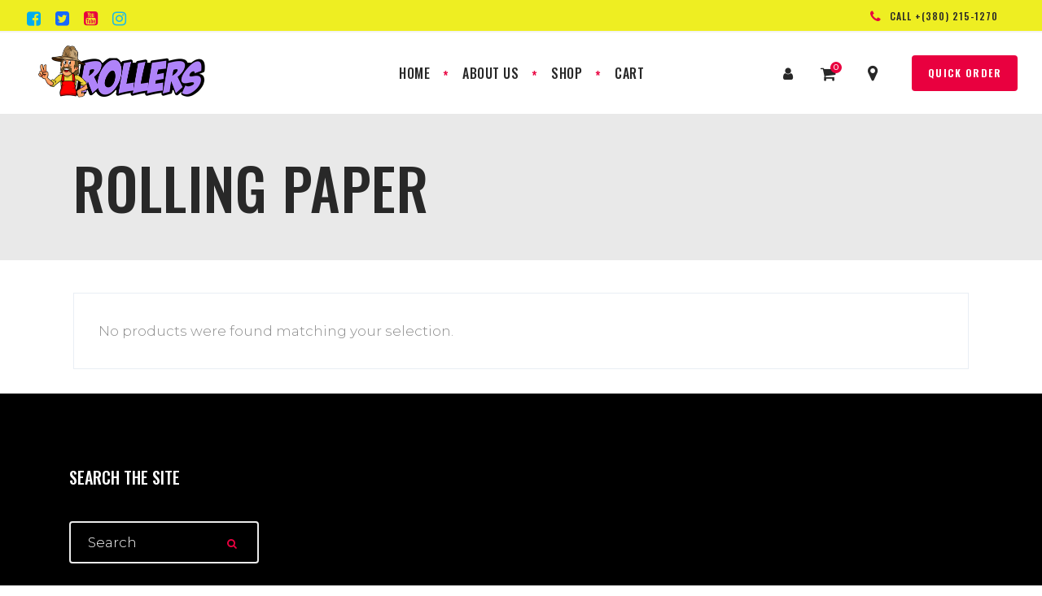

--- FILE ---
content_type: text/html; charset=UTF-8
request_url: https://rollerspapers.com/product-tag/rolling-paper/
body_size: 22211
content:
<!DOCTYPE html>
<html dir="ltr" lang="en-US" prefix="og: https://ogp.me/ns#">
<head>
    
        <meta charset="UTF-8"/>
        <link rel="profile" href="https://gmpg.org/xfn/11"/>
        
                <meta name="viewport" content="width=device-width,initial-scale=1,user-scalable=yes">
        <title>rolling paper – Rollers Rolling Paper</title>

		<!-- All in One SEO Pro 4.9.1.1 - aioseo.com -->
	<meta name="robots" content="max-image-preview:large" />
	<link rel="canonical" href="https://rollerspapers.com/product-tag/rolling-paper/" />
	<meta name="generator" content="All in One SEO Pro (AIOSEO) 4.9.1.1" />
		<meta property="og:locale" content="en_US" />
		<meta property="og:site_name" content="Rollers Rolling Paper – 100% Hemp Rolling Paper" />
		<meta property="og:type" content="article" />
		<meta property="og:title" content="rolling paper – Rollers Rolling Paper" />
		<meta property="og:url" content="https://rollerspapers.com/product-tag/rolling-paper/" />
		<meta property="og:image" content="https://rollers-rolling-paper-113775.ingress-bonde.ewp.live/wp-content/uploads/2022/05/headerlogoweb4.png" />
		<meta property="og:image:secure_url" content="https://rollers-rolling-paper-113775.ingress-bonde.ewp.live/wp-content/uploads/2022/05/headerlogoweb4.png" />
		<meta name="twitter:card" content="summary" />
		<meta name="twitter:title" content="rolling paper – Rollers Rolling Paper" />
		<meta name="twitter:image" content="https://rollers-rolling-paper-113775.ingress-bonde.ewp.live/wp-content/uploads/2022/05/headerlogoweb4.png" />
		<script type="application/ld+json" class="aioseo-schema">
			{"@context":"https:\/\/schema.org","@graph":[{"@type":"BreadcrumbList","@id":"https:\/\/rollerspapers.com\/product-tag\/rolling-paper\/#breadcrumblist","itemListElement":[{"@type":"ListItem","@id":"https:\/\/rollerspapers.com#listItem","position":1,"name":"Home","item":"https:\/\/rollerspapers.com","nextItem":{"@type":"ListItem","@id":"https:\/\/rollerspapers.com\/shop\/#listItem","name":"Shop"}},{"@type":"ListItem","@id":"https:\/\/rollerspapers.com\/shop\/#listItem","position":2,"name":"Shop","item":"https:\/\/rollerspapers.com\/shop\/","nextItem":{"@type":"ListItem","@id":"https:\/\/rollerspapers.com\/product-tag\/rolling-paper\/#listItem","name":"rolling paper"},"previousItem":{"@type":"ListItem","@id":"https:\/\/rollerspapers.com#listItem","name":"Home"}},{"@type":"ListItem","@id":"https:\/\/rollerspapers.com\/product-tag\/rolling-paper\/#listItem","position":3,"name":"rolling paper","previousItem":{"@type":"ListItem","@id":"https:\/\/rollerspapers.com\/shop\/#listItem","name":"Shop"}}]},{"@type":"CollectionPage","@id":"https:\/\/rollerspapers.com\/product-tag\/rolling-paper\/#collectionpage","url":"https:\/\/rollerspapers.com\/product-tag\/rolling-paper\/","name":"rolling paper \u2013 Rollers Rolling Paper","inLanguage":"en-US","isPartOf":{"@id":"https:\/\/rollerspapers.com\/#website"},"breadcrumb":{"@id":"https:\/\/rollerspapers.com\/product-tag\/rolling-paper\/#breadcrumblist"}},{"@type":"Organization","@id":"https:\/\/rollerspapers.com\/#organization","name":"Rollers Rolling Paper","description":"100% Hemp Rolling Paper","url":"https:\/\/rollerspapers.com\/","telephone":"+13802151270","logo":{"@type":"ImageObject","url":"https:\/\/i0.wp.com\/rollerspapers.com\/wp-content\/uploads\/2022\/05\/headerlogoweb2.png?fit=481%2C249&ssl=1","@id":"https:\/\/rollerspapers.com\/product-tag\/rolling-paper\/#organizationLogo","width":481,"height":249,"caption":"logo"},"image":{"@id":"https:\/\/rollerspapers.com\/product-tag\/rolling-paper\/#organizationLogo"},"sameAs":["https:\/\/www.instagram.com\/rollersrollingpapers\/","https:\/\/www.youtube.com\/channel\/UCb8FNXe3SSYGdekoqGvCtAg"]},{"@type":"WebSite","@id":"https:\/\/rollerspapers.com\/#website","url":"https:\/\/rollerspapers.com\/","name":"Rollers Rolling Paper","alternateName":"Rollers","description":"100% Hemp Rolling Paper","inLanguage":"en-US","publisher":{"@id":"https:\/\/rollerspapers.com\/#organization"}}]}
		</script>
		<!-- All in One SEO Pro -->

<script>window._wca = window._wca || [];</script>
<link rel='dns-prefetch' href='//stats.wp.com' />
<link rel='dns-prefetch' href='//www.googletagmanager.com' />
<link rel='dns-prefetch' href='//fonts.googleapis.com' />
<link rel='preconnect' href='//i0.wp.com' />
<link rel="alternate" type="application/rss+xml" title="Rollers Rolling Paper &raquo; Feed" href="https://rollerspapers.com/feed/" />
<link rel="preload" href="https://rollerspapers.com/wp-content/uploads/2024/01/Rollers_TM_Age_Gate_Version.png" as="image" />
		<!-- This site uses the Google Analytics by MonsterInsights plugin v9.10.0 - Using Analytics tracking - https://www.monsterinsights.com/ -->
							<script src="//www.googletagmanager.com/gtag/js?id=G-W46D9NKJJW"  data-cfasync="false" data-wpfc-render="false" type="text/javascript" async></script>
			<script data-cfasync="false" data-wpfc-render="false" type="text/javascript">
				var mi_version = '9.10.0';
				var mi_track_user = true;
				var mi_no_track_reason = '';
								var MonsterInsightsDefaultLocations = {"page_location":"https:\/\/rollerspapers.com\/product-tag\/rolling-paper\/"};
								if ( typeof MonsterInsightsPrivacyGuardFilter === 'function' ) {
					var MonsterInsightsLocations = (typeof MonsterInsightsExcludeQuery === 'object') ? MonsterInsightsPrivacyGuardFilter( MonsterInsightsExcludeQuery ) : MonsterInsightsPrivacyGuardFilter( MonsterInsightsDefaultLocations );
				} else {
					var MonsterInsightsLocations = (typeof MonsterInsightsExcludeQuery === 'object') ? MonsterInsightsExcludeQuery : MonsterInsightsDefaultLocations;
				}

								var disableStrs = [
										'ga-disable-G-W46D9NKJJW',
									];

				/* Function to detect opted out users */
				function __gtagTrackerIsOptedOut() {
					for (var index = 0; index < disableStrs.length; index++) {
						if (document.cookie.indexOf(disableStrs[index] + '=true') > -1) {
							return true;
						}
					}

					return false;
				}

				/* Disable tracking if the opt-out cookie exists. */
				if (__gtagTrackerIsOptedOut()) {
					for (var index = 0; index < disableStrs.length; index++) {
						window[disableStrs[index]] = true;
					}
				}

				/* Opt-out function */
				function __gtagTrackerOptout() {
					for (var index = 0; index < disableStrs.length; index++) {
						document.cookie = disableStrs[index] + '=true; expires=Thu, 31 Dec 2099 23:59:59 UTC; path=/';
						window[disableStrs[index]] = true;
					}
				}

				if ('undefined' === typeof gaOptout) {
					function gaOptout() {
						__gtagTrackerOptout();
					}
				}
								window.dataLayer = window.dataLayer || [];

				window.MonsterInsightsDualTracker = {
					helpers: {},
					trackers: {},
				};
				if (mi_track_user) {
					function __gtagDataLayer() {
						dataLayer.push(arguments);
					}

					function __gtagTracker(type, name, parameters) {
						if (!parameters) {
							parameters = {};
						}

						if (parameters.send_to) {
							__gtagDataLayer.apply(null, arguments);
							return;
						}

						if (type === 'event') {
														parameters.send_to = monsterinsights_frontend.v4_id;
							var hookName = name;
							if (typeof parameters['event_category'] !== 'undefined') {
								hookName = parameters['event_category'] + ':' + name;
							}

							if (typeof MonsterInsightsDualTracker.trackers[hookName] !== 'undefined') {
								MonsterInsightsDualTracker.trackers[hookName](parameters);
							} else {
								__gtagDataLayer('event', name, parameters);
							}
							
						} else {
							__gtagDataLayer.apply(null, arguments);
						}
					}

					__gtagTracker('js', new Date());
					__gtagTracker('set', {
						'developer_id.dZGIzZG': true,
											});
					if ( MonsterInsightsLocations.page_location ) {
						__gtagTracker('set', MonsterInsightsLocations);
					}
										__gtagTracker('config', 'G-W46D9NKJJW', {"forceSSL":"true","link_attribution":"true"} );
										window.gtag = __gtagTracker;										(function () {
						/* https://developers.google.com/analytics/devguides/collection/analyticsjs/ */
						/* ga and __gaTracker compatibility shim. */
						var noopfn = function () {
							return null;
						};
						var newtracker = function () {
							return new Tracker();
						};
						var Tracker = function () {
							return null;
						};
						var p = Tracker.prototype;
						p.get = noopfn;
						p.set = noopfn;
						p.send = function () {
							var args = Array.prototype.slice.call(arguments);
							args.unshift('send');
							__gaTracker.apply(null, args);
						};
						var __gaTracker = function () {
							var len = arguments.length;
							if (len === 0) {
								return;
							}
							var f = arguments[len - 1];
							if (typeof f !== 'object' || f === null || typeof f.hitCallback !== 'function') {
								if ('send' === arguments[0]) {
									var hitConverted, hitObject = false, action;
									if ('event' === arguments[1]) {
										if ('undefined' !== typeof arguments[3]) {
											hitObject = {
												'eventAction': arguments[3],
												'eventCategory': arguments[2],
												'eventLabel': arguments[4],
												'value': arguments[5] ? arguments[5] : 1,
											}
										}
									}
									if ('pageview' === arguments[1]) {
										if ('undefined' !== typeof arguments[2]) {
											hitObject = {
												'eventAction': 'page_view',
												'page_path': arguments[2],
											}
										}
									}
									if (typeof arguments[2] === 'object') {
										hitObject = arguments[2];
									}
									if (typeof arguments[5] === 'object') {
										Object.assign(hitObject, arguments[5]);
									}
									if ('undefined' !== typeof arguments[1].hitType) {
										hitObject = arguments[1];
										if ('pageview' === hitObject.hitType) {
											hitObject.eventAction = 'page_view';
										}
									}
									if (hitObject) {
										action = 'timing' === arguments[1].hitType ? 'timing_complete' : hitObject.eventAction;
										hitConverted = mapArgs(hitObject);
										__gtagTracker('event', action, hitConverted);
									}
								}
								return;
							}

							function mapArgs(args) {
								var arg, hit = {};
								var gaMap = {
									'eventCategory': 'event_category',
									'eventAction': 'event_action',
									'eventLabel': 'event_label',
									'eventValue': 'event_value',
									'nonInteraction': 'non_interaction',
									'timingCategory': 'event_category',
									'timingVar': 'name',
									'timingValue': 'value',
									'timingLabel': 'event_label',
									'page': 'page_path',
									'location': 'page_location',
									'title': 'page_title',
									'referrer' : 'page_referrer',
								};
								for (arg in args) {
																		if (!(!args.hasOwnProperty(arg) || !gaMap.hasOwnProperty(arg))) {
										hit[gaMap[arg]] = args[arg];
									} else {
										hit[arg] = args[arg];
									}
								}
								return hit;
							}

							try {
								f.hitCallback();
							} catch (ex) {
							}
						};
						__gaTracker.create = newtracker;
						__gaTracker.getByName = newtracker;
						__gaTracker.getAll = function () {
							return [];
						};
						__gaTracker.remove = noopfn;
						__gaTracker.loaded = true;
						window['__gaTracker'] = __gaTracker;
					})();
									} else {
										console.log("");
					(function () {
						function __gtagTracker() {
							return null;
						}

						window['__gtagTracker'] = __gtagTracker;
						window['gtag'] = __gtagTracker;
					})();
									}
			</script>
							<!-- / Google Analytics by MonsterInsights -->
		<style id='wp-img-auto-sizes-contain-inline-css' type='text/css'>
img:is([sizes=auto i],[sizes^="auto," i]){contain-intrinsic-size:3000px 1500px}
/*# sourceURL=wp-img-auto-sizes-contain-inline-css */
</style>
<style id='wp-emoji-styles-inline-css' type='text/css'>

	img.wp-smiley, img.emoji {
		display: inline !important;
		border: none !important;
		box-shadow: none !important;
		height: 1em !important;
		width: 1em !important;
		margin: 0 0.07em !important;
		vertical-align: -0.1em !important;
		background: none !important;
		padding: 0 !important;
	}
/*# sourceURL=wp-emoji-styles-inline-css */
</style>
<style id='wp-block-library-inline-css' type='text/css'>
:root{--wp-block-synced-color:#7a00df;--wp-block-synced-color--rgb:122,0,223;--wp-bound-block-color:var(--wp-block-synced-color);--wp-editor-canvas-background:#ddd;--wp-admin-theme-color:#007cba;--wp-admin-theme-color--rgb:0,124,186;--wp-admin-theme-color-darker-10:#006ba1;--wp-admin-theme-color-darker-10--rgb:0,107,160.5;--wp-admin-theme-color-darker-20:#005a87;--wp-admin-theme-color-darker-20--rgb:0,90,135;--wp-admin-border-width-focus:2px}@media (min-resolution:192dpi){:root{--wp-admin-border-width-focus:1.5px}}.wp-element-button{cursor:pointer}:root .has-very-light-gray-background-color{background-color:#eee}:root .has-very-dark-gray-background-color{background-color:#313131}:root .has-very-light-gray-color{color:#eee}:root .has-very-dark-gray-color{color:#313131}:root .has-vivid-green-cyan-to-vivid-cyan-blue-gradient-background{background:linear-gradient(135deg,#00d084,#0693e3)}:root .has-purple-crush-gradient-background{background:linear-gradient(135deg,#34e2e4,#4721fb 50%,#ab1dfe)}:root .has-hazy-dawn-gradient-background{background:linear-gradient(135deg,#faaca8,#dad0ec)}:root .has-subdued-olive-gradient-background{background:linear-gradient(135deg,#fafae1,#67a671)}:root .has-atomic-cream-gradient-background{background:linear-gradient(135deg,#fdd79a,#004a59)}:root .has-nightshade-gradient-background{background:linear-gradient(135deg,#330968,#31cdcf)}:root .has-midnight-gradient-background{background:linear-gradient(135deg,#020381,#2874fc)}:root{--wp--preset--font-size--normal:16px;--wp--preset--font-size--huge:42px}.has-regular-font-size{font-size:1em}.has-larger-font-size{font-size:2.625em}.has-normal-font-size{font-size:var(--wp--preset--font-size--normal)}.has-huge-font-size{font-size:var(--wp--preset--font-size--huge)}.has-text-align-center{text-align:center}.has-text-align-left{text-align:left}.has-text-align-right{text-align:right}.has-fit-text{white-space:nowrap!important}#end-resizable-editor-section{display:none}.aligncenter{clear:both}.items-justified-left{justify-content:flex-start}.items-justified-center{justify-content:center}.items-justified-right{justify-content:flex-end}.items-justified-space-between{justify-content:space-between}.screen-reader-text{border:0;clip-path:inset(50%);height:1px;margin:-1px;overflow:hidden;padding:0;position:absolute;width:1px;word-wrap:normal!important}.screen-reader-text:focus{background-color:#ddd;clip-path:none;color:#444;display:block;font-size:1em;height:auto;left:5px;line-height:normal;padding:15px 23px 14px;text-decoration:none;top:5px;width:auto;z-index:100000}html :where(.has-border-color){border-style:solid}html :where([style*=border-top-color]){border-top-style:solid}html :where([style*=border-right-color]){border-right-style:solid}html :where([style*=border-bottom-color]){border-bottom-style:solid}html :where([style*=border-left-color]){border-left-style:solid}html :where([style*=border-width]){border-style:solid}html :where([style*=border-top-width]){border-top-style:solid}html :where([style*=border-right-width]){border-right-style:solid}html :where([style*=border-bottom-width]){border-bottom-style:solid}html :where([style*=border-left-width]){border-left-style:solid}html :where(img[class*=wp-image-]){height:auto;max-width:100%}:where(figure){margin:0 0 1em}html :where(.is-position-sticky){--wp-admin--admin-bar--position-offset:var(--wp-admin--admin-bar--height,0px)}@media screen and (max-width:600px){html :where(.is-position-sticky){--wp-admin--admin-bar--position-offset:0px}}

/*# sourceURL=wp-block-library-inline-css */
</style><style id='wp-block-group-inline-css' type='text/css'>
.wp-block-group{box-sizing:border-box}:where(.wp-block-group.wp-block-group-is-layout-constrained){position:relative}
/*# sourceURL=https://rollerspapers.com/wp-includes/blocks/group/style.min.css */
</style>
<style id='global-styles-inline-css' type='text/css'>
:root{--wp--preset--aspect-ratio--square: 1;--wp--preset--aspect-ratio--4-3: 4/3;--wp--preset--aspect-ratio--3-4: 3/4;--wp--preset--aspect-ratio--3-2: 3/2;--wp--preset--aspect-ratio--2-3: 2/3;--wp--preset--aspect-ratio--16-9: 16/9;--wp--preset--aspect-ratio--9-16: 9/16;--wp--preset--color--black: #000000;--wp--preset--color--cyan-bluish-gray: #abb8c3;--wp--preset--color--white: #ffffff;--wp--preset--color--pale-pink: #f78da7;--wp--preset--color--vivid-red: #cf2e2e;--wp--preset--color--luminous-vivid-orange: #ff6900;--wp--preset--color--luminous-vivid-amber: #fcb900;--wp--preset--color--light-green-cyan: #7bdcb5;--wp--preset--color--vivid-green-cyan: #00d084;--wp--preset--color--pale-cyan-blue: #8ed1fc;--wp--preset--color--vivid-cyan-blue: #0693e3;--wp--preset--color--vivid-purple: #9b51e0;--wp--preset--gradient--vivid-cyan-blue-to-vivid-purple: linear-gradient(135deg,rgb(6,147,227) 0%,rgb(155,81,224) 100%);--wp--preset--gradient--light-green-cyan-to-vivid-green-cyan: linear-gradient(135deg,rgb(122,220,180) 0%,rgb(0,208,130) 100%);--wp--preset--gradient--luminous-vivid-amber-to-luminous-vivid-orange: linear-gradient(135deg,rgb(252,185,0) 0%,rgb(255,105,0) 100%);--wp--preset--gradient--luminous-vivid-orange-to-vivid-red: linear-gradient(135deg,rgb(255,105,0) 0%,rgb(207,46,46) 100%);--wp--preset--gradient--very-light-gray-to-cyan-bluish-gray: linear-gradient(135deg,rgb(238,238,238) 0%,rgb(169,184,195) 100%);--wp--preset--gradient--cool-to-warm-spectrum: linear-gradient(135deg,rgb(74,234,220) 0%,rgb(151,120,209) 20%,rgb(207,42,186) 40%,rgb(238,44,130) 60%,rgb(251,105,98) 80%,rgb(254,248,76) 100%);--wp--preset--gradient--blush-light-purple: linear-gradient(135deg,rgb(255,206,236) 0%,rgb(152,150,240) 100%);--wp--preset--gradient--blush-bordeaux: linear-gradient(135deg,rgb(254,205,165) 0%,rgb(254,45,45) 50%,rgb(107,0,62) 100%);--wp--preset--gradient--luminous-dusk: linear-gradient(135deg,rgb(255,203,112) 0%,rgb(199,81,192) 50%,rgb(65,88,208) 100%);--wp--preset--gradient--pale-ocean: linear-gradient(135deg,rgb(255,245,203) 0%,rgb(182,227,212) 50%,rgb(51,167,181) 100%);--wp--preset--gradient--electric-grass: linear-gradient(135deg,rgb(202,248,128) 0%,rgb(113,206,126) 100%);--wp--preset--gradient--midnight: linear-gradient(135deg,rgb(2,3,129) 0%,rgb(40,116,252) 100%);--wp--preset--font-size--small: 13px;--wp--preset--font-size--medium: 20px;--wp--preset--font-size--large: 36px;--wp--preset--font-size--x-large: 42px;--wp--preset--spacing--20: 0.44rem;--wp--preset--spacing--30: 0.67rem;--wp--preset--spacing--40: 1rem;--wp--preset--spacing--50: 1.5rem;--wp--preset--spacing--60: 2.25rem;--wp--preset--spacing--70: 3.38rem;--wp--preset--spacing--80: 5.06rem;--wp--preset--shadow--natural: 6px 6px 9px rgba(0, 0, 0, 0.2);--wp--preset--shadow--deep: 12px 12px 50px rgba(0, 0, 0, 0.4);--wp--preset--shadow--sharp: 6px 6px 0px rgba(0, 0, 0, 0.2);--wp--preset--shadow--outlined: 6px 6px 0px -3px rgb(255, 255, 255), 6px 6px rgb(0, 0, 0);--wp--preset--shadow--crisp: 6px 6px 0px rgb(0, 0, 0);}:where(.is-layout-flex){gap: 0.5em;}:where(.is-layout-grid){gap: 0.5em;}body .is-layout-flex{display: flex;}.is-layout-flex{flex-wrap: wrap;align-items: center;}.is-layout-flex > :is(*, div){margin: 0;}body .is-layout-grid{display: grid;}.is-layout-grid > :is(*, div){margin: 0;}:where(.wp-block-columns.is-layout-flex){gap: 2em;}:where(.wp-block-columns.is-layout-grid){gap: 2em;}:where(.wp-block-post-template.is-layout-flex){gap: 1.25em;}:where(.wp-block-post-template.is-layout-grid){gap: 1.25em;}.has-black-color{color: var(--wp--preset--color--black) !important;}.has-cyan-bluish-gray-color{color: var(--wp--preset--color--cyan-bluish-gray) !important;}.has-white-color{color: var(--wp--preset--color--white) !important;}.has-pale-pink-color{color: var(--wp--preset--color--pale-pink) !important;}.has-vivid-red-color{color: var(--wp--preset--color--vivid-red) !important;}.has-luminous-vivid-orange-color{color: var(--wp--preset--color--luminous-vivid-orange) !important;}.has-luminous-vivid-amber-color{color: var(--wp--preset--color--luminous-vivid-amber) !important;}.has-light-green-cyan-color{color: var(--wp--preset--color--light-green-cyan) !important;}.has-vivid-green-cyan-color{color: var(--wp--preset--color--vivid-green-cyan) !important;}.has-pale-cyan-blue-color{color: var(--wp--preset--color--pale-cyan-blue) !important;}.has-vivid-cyan-blue-color{color: var(--wp--preset--color--vivid-cyan-blue) !important;}.has-vivid-purple-color{color: var(--wp--preset--color--vivid-purple) !important;}.has-black-background-color{background-color: var(--wp--preset--color--black) !important;}.has-cyan-bluish-gray-background-color{background-color: var(--wp--preset--color--cyan-bluish-gray) !important;}.has-white-background-color{background-color: var(--wp--preset--color--white) !important;}.has-pale-pink-background-color{background-color: var(--wp--preset--color--pale-pink) !important;}.has-vivid-red-background-color{background-color: var(--wp--preset--color--vivid-red) !important;}.has-luminous-vivid-orange-background-color{background-color: var(--wp--preset--color--luminous-vivid-orange) !important;}.has-luminous-vivid-amber-background-color{background-color: var(--wp--preset--color--luminous-vivid-amber) !important;}.has-light-green-cyan-background-color{background-color: var(--wp--preset--color--light-green-cyan) !important;}.has-vivid-green-cyan-background-color{background-color: var(--wp--preset--color--vivid-green-cyan) !important;}.has-pale-cyan-blue-background-color{background-color: var(--wp--preset--color--pale-cyan-blue) !important;}.has-vivid-cyan-blue-background-color{background-color: var(--wp--preset--color--vivid-cyan-blue) !important;}.has-vivid-purple-background-color{background-color: var(--wp--preset--color--vivid-purple) !important;}.has-black-border-color{border-color: var(--wp--preset--color--black) !important;}.has-cyan-bluish-gray-border-color{border-color: var(--wp--preset--color--cyan-bluish-gray) !important;}.has-white-border-color{border-color: var(--wp--preset--color--white) !important;}.has-pale-pink-border-color{border-color: var(--wp--preset--color--pale-pink) !important;}.has-vivid-red-border-color{border-color: var(--wp--preset--color--vivid-red) !important;}.has-luminous-vivid-orange-border-color{border-color: var(--wp--preset--color--luminous-vivid-orange) !important;}.has-luminous-vivid-amber-border-color{border-color: var(--wp--preset--color--luminous-vivid-amber) !important;}.has-light-green-cyan-border-color{border-color: var(--wp--preset--color--light-green-cyan) !important;}.has-vivid-green-cyan-border-color{border-color: var(--wp--preset--color--vivid-green-cyan) !important;}.has-pale-cyan-blue-border-color{border-color: var(--wp--preset--color--pale-cyan-blue) !important;}.has-vivid-cyan-blue-border-color{border-color: var(--wp--preset--color--vivid-cyan-blue) !important;}.has-vivid-purple-border-color{border-color: var(--wp--preset--color--vivid-purple) !important;}.has-vivid-cyan-blue-to-vivid-purple-gradient-background{background: var(--wp--preset--gradient--vivid-cyan-blue-to-vivid-purple) !important;}.has-light-green-cyan-to-vivid-green-cyan-gradient-background{background: var(--wp--preset--gradient--light-green-cyan-to-vivid-green-cyan) !important;}.has-luminous-vivid-amber-to-luminous-vivid-orange-gradient-background{background: var(--wp--preset--gradient--luminous-vivid-amber-to-luminous-vivid-orange) !important;}.has-luminous-vivid-orange-to-vivid-red-gradient-background{background: var(--wp--preset--gradient--luminous-vivid-orange-to-vivid-red) !important;}.has-very-light-gray-to-cyan-bluish-gray-gradient-background{background: var(--wp--preset--gradient--very-light-gray-to-cyan-bluish-gray) !important;}.has-cool-to-warm-spectrum-gradient-background{background: var(--wp--preset--gradient--cool-to-warm-spectrum) !important;}.has-blush-light-purple-gradient-background{background: var(--wp--preset--gradient--blush-light-purple) !important;}.has-blush-bordeaux-gradient-background{background: var(--wp--preset--gradient--blush-bordeaux) !important;}.has-luminous-dusk-gradient-background{background: var(--wp--preset--gradient--luminous-dusk) !important;}.has-pale-ocean-gradient-background{background: var(--wp--preset--gradient--pale-ocean) !important;}.has-electric-grass-gradient-background{background: var(--wp--preset--gradient--electric-grass) !important;}.has-midnight-gradient-background{background: var(--wp--preset--gradient--midnight) !important;}.has-small-font-size{font-size: var(--wp--preset--font-size--small) !important;}.has-medium-font-size{font-size: var(--wp--preset--font-size--medium) !important;}.has-large-font-size{font-size: var(--wp--preset--font-size--large) !important;}.has-x-large-font-size{font-size: var(--wp--preset--font-size--x-large) !important;}
/*# sourceURL=global-styles-inline-css */
</style>

<style id='classic-theme-styles-inline-css' type='text/css'>
/*! This file is auto-generated */
.wp-block-button__link{color:#fff;background-color:#32373c;border-radius:9999px;box-shadow:none;text-decoration:none;padding:calc(.667em + 2px) calc(1.333em + 2px);font-size:1.125em}.wp-block-file__button{background:#32373c;color:#fff;text-decoration:none}
/*# sourceURL=/wp-includes/css/classic-themes.min.css */
</style>
<style id='age-gate-custom-inline-css' type='text/css'>
:root{--ag-background-color: rgba(175,131,249,0.5);--ag-background-image-position: center center;--ag-background-image-opacity: 1;--ag-form-background: rgba(255,255,255,1);--ag-text-color: #000000;--ag-blur: 5px;}
/*# sourceURL=age-gate-custom-inline-css */
</style>
<link rel='stylesheet' id='age-gate-css' href='https://rollerspapers.com/wp-content/plugins/age-gate/dist/main.css?ver=3.5.2' type='text/css' media='all' />
<style id='age-gate-options-inline-css' type='text/css'>
:root{--ag-background-color: rgba(175,131,249,0.5);--ag-background-image-position: center center;--ag-background-image-opacity: 1;--ag-form-background: rgba(255,255,255,1);--ag-text-color: #000000;--ag-blur: 5px;}
/*# sourceURL=age-gate-options-inline-css */
</style>
<link rel='stylesheet' id='rs-plugin-settings-css' href='https://rollerspapers.com/wp-content/plugins/revslider/public/assets/css/rs6.css?ver=6.4.11' type='text/css' media='all' />
<style id='rs-plugin-settings-inline-css' type='text/css'>
#rs-demo-id {}
/*# sourceURL=rs-plugin-settings-inline-css */
</style>
<style id='woocommerce-inline-inline-css' type='text/css'>
.woocommerce form .form-row .required { visibility: visible; }
/*# sourceURL=woocommerce-inline-inline-css */
</style>
<link rel='stylesheet' id='gateway-css' href='https://rollerspapers.com/wp-content/plugins/woocommerce-paypal-payments/modules/ppcp-button/assets/css/gateway.css?ver=3.3.0' type='text/css' media='all' />
<link rel='stylesheet' id='brands-styles-css' href='https://rollerspapers.com/wp-content/plugins/woocommerce/assets/css/brands.css?ver=10.3.6' type='text/css' media='all' />
<link rel='stylesheet' id='grillandchow-mikado-style-default-style-css' href='https://rollerspapers.com/wp-content/themes/grillandchow/style.css?ver=6.9' type='text/css' media='all' />
<link rel='stylesheet' id='grillandchow-mikado-style-modules-css' href='https://rollerspapers.com/wp-content/themes/grillandchow/assets/css/modules.min.css?ver=6.9' type='text/css' media='all' />
<style id='grillandchow-mikado-style-modules-inline-css' type='text/css'>
/* generated in /var/www/wptbox/wp-content/themes/grillandchow/framework/admin/options/general/map.php grillandchow_mikado_page_general_style function */
.page-id--1.mkd-boxed .mkd-wrapper { background-attachment: fixed;}


/*# sourceURL=grillandchow-mikado-style-modules-inline-css */
</style>
<link rel='stylesheet' id='grillandchow-mikado-font_awesome-css' href='https://rollerspapers.com/wp-content/themes/grillandchow/assets/css/font-awesome/css/font-awesome.min.css?ver=6.9' type='text/css' media='all' />
<link rel='stylesheet' id='grillandchow-mikado-font_elegant-css' href='https://rollerspapers.com/wp-content/themes/grillandchow/assets/css/elegant-icons/style.min.css?ver=6.9' type='text/css' media='all' />
<link rel='stylesheet' id='grillandchow-mikado-ion_icons-css' href='https://rollerspapers.com/wp-content/themes/grillandchow/assets/css/ion-icons/css/ionicons.min.css?ver=6.9' type='text/css' media='all' />
<link rel='stylesheet' id='grillandchow-mikado-linea_icons-css' href='https://rollerspapers.com/wp-content/themes/grillandchow/assets/css/linea-icons/style.css?ver=6.9' type='text/css' media='all' />
<link rel='stylesheet' id='grillandchow-mikado-simple_icons-css' href='https://rollerspapers.com/wp-content/themes/grillandchow/assets/css/simple-line-icons/simple-line-icons.css?ver=6.9' type='text/css' media='all' />
<link rel='stylesheet' id='grillandchow-mikado-linear_icons-css' href='https://rollerspapers.com/wp-content/themes/grillandchow/assets/css/linear-icons/style.css?ver=6.9' type='text/css' media='all' />
<link rel='stylesheet' id='mediaelement-css' href='https://rollerspapers.com/wp-includes/js/mediaelement/mediaelementplayer-legacy.min.css?ver=4.2.17' type='text/css' media='all' />
<link rel='stylesheet' id='wp-mediaelement-css' href='https://rollerspapers.com/wp-includes/js/mediaelement/wp-mediaelement.min.css?ver=6.9' type='text/css' media='all' />
<link rel='stylesheet' id='grillandchow-mikado-style-woo-css' href='https://rollerspapers.com/wp-content/themes/grillandchow/assets/css/woocommerce.min.css?ver=6.9' type='text/css' media='all' />
<link rel='stylesheet' id='grillandchow-mikado-style-woo-responsive-css' href='https://rollerspapers.com/wp-content/themes/grillandchow/assets/css/woocommerce-responsive.min.css?ver=6.9' type='text/css' media='all' />
<link rel='stylesheet' id='grillandchow-mikado-style-style-dynamic-css' href='https://rollerspapers.com/wp-content/themes/grillandchow/assets/css/style_dynamic.css?ver=1652933092' type='text/css' media='all' />
<link rel='stylesheet' id='grillandchow-mikado-style-modules-responsive-css' href='https://rollerspapers.com/wp-content/themes/grillandchow/assets/css/modules-responsive.min.css?ver=6.9' type='text/css' media='all' />
<link rel='stylesheet' id='grillandchow-mikado-style-style-dynamic-responsive-css' href='https://rollerspapers.com/wp-content/themes/grillandchow/assets/css/style_dynamic_responsive.css?ver=1652933092' type='text/css' media='all' />
<link rel='stylesheet' id='grillandchow-mikado-google-fonts-css' href='https://fonts.googleapis.com/css?family=Oswald%3A300%2C400%2C500%2C700%7CMontserrat%3A300%2C400%2C500%2C700%7CYellowtail%3A300%2C400%2C500%2C700&#038;subset=latin-ext&#038;ver=1.0.0' type='text/css' media='all' />
<link rel='stylesheet' id='um_modal-css' href='https://rollerspapers.com/wp-content/plugins/ultimate-member/assets/css/um-modal.min.css?ver=2.11.0' type='text/css' media='all' />
<link rel='stylesheet' id='um_ui-css' href='https://rollerspapers.com/wp-content/plugins/ultimate-member/assets/libs/jquery-ui/jquery-ui.min.css?ver=1.13.2' type='text/css' media='all' />
<link rel='stylesheet' id='um_tipsy-css' href='https://rollerspapers.com/wp-content/plugins/ultimate-member/assets/libs/tipsy/tipsy.min.css?ver=1.0.0a' type='text/css' media='all' />
<link rel='stylesheet' id='um_raty-css' href='https://rollerspapers.com/wp-content/plugins/ultimate-member/assets/libs/raty/um-raty.min.css?ver=2.6.0' type='text/css' media='all' />
<link rel='stylesheet' id='select2-css' href='https://rollerspapers.com/wp-content/plugins/ultimate-member/assets/libs/select2/select2.min.css?ver=4.0.13' type='text/css' media='all' />
<link rel='stylesheet' id='um_fileupload-css' href='https://rollerspapers.com/wp-content/plugins/ultimate-member/assets/css/um-fileupload.min.css?ver=2.11.0' type='text/css' media='all' />
<link rel='stylesheet' id='um_confirm-css' href='https://rollerspapers.com/wp-content/plugins/ultimate-member/assets/libs/um-confirm/um-confirm.min.css?ver=1.0' type='text/css' media='all' />
<link rel='stylesheet' id='um_datetime-css' href='https://rollerspapers.com/wp-content/plugins/ultimate-member/assets/libs/pickadate/default.min.css?ver=3.6.2' type='text/css' media='all' />
<link rel='stylesheet' id='um_datetime_date-css' href='https://rollerspapers.com/wp-content/plugins/ultimate-member/assets/libs/pickadate/default.date.min.css?ver=3.6.2' type='text/css' media='all' />
<link rel='stylesheet' id='um_datetime_time-css' href='https://rollerspapers.com/wp-content/plugins/ultimate-member/assets/libs/pickadate/default.time.min.css?ver=3.6.2' type='text/css' media='all' />
<link rel='stylesheet' id='um_fonticons_ii-css' href='https://rollerspapers.com/wp-content/plugins/ultimate-member/assets/libs/legacy/fonticons/fonticons-ii.min.css?ver=2.11.0' type='text/css' media='all' />
<link rel='stylesheet' id='um_fonticons_fa-css' href='https://rollerspapers.com/wp-content/plugins/ultimate-member/assets/libs/legacy/fonticons/fonticons-fa.min.css?ver=2.11.0' type='text/css' media='all' />
<link rel='stylesheet' id='um_fontawesome-css' href='https://rollerspapers.com/wp-content/plugins/ultimate-member/assets/css/um-fontawesome.min.css?ver=6.5.2' type='text/css' media='all' />
<link rel='stylesheet' id='um_common-css' href='https://rollerspapers.com/wp-content/plugins/ultimate-member/assets/css/common.min.css?ver=2.11.0' type='text/css' media='all' />
<link rel='stylesheet' id='um_responsive-css' href='https://rollerspapers.com/wp-content/plugins/ultimate-member/assets/css/um-responsive.min.css?ver=2.11.0' type='text/css' media='all' />
<link rel='stylesheet' id='um_styles-css' href='https://rollerspapers.com/wp-content/plugins/ultimate-member/assets/css/um-styles.min.css?ver=2.11.0' type='text/css' media='all' />
<link rel='stylesheet' id='um_crop-css' href='https://rollerspapers.com/wp-content/plugins/ultimate-member/assets/libs/cropper/cropper.min.css?ver=1.6.1' type='text/css' media='all' />
<link rel='stylesheet' id='um_profile-css' href='https://rollerspapers.com/wp-content/plugins/ultimate-member/assets/css/um-profile.min.css?ver=2.11.0' type='text/css' media='all' />
<link rel='stylesheet' id='um_account-css' href='https://rollerspapers.com/wp-content/plugins/ultimate-member/assets/css/um-account.min.css?ver=2.11.0' type='text/css' media='all' />
<link rel='stylesheet' id='um_misc-css' href='https://rollerspapers.com/wp-content/plugins/ultimate-member/assets/css/um-misc.min.css?ver=2.11.0' type='text/css' media='all' />
<link rel='stylesheet' id='um_default_css-css' href='https://rollerspapers.com/wp-content/plugins/ultimate-member/assets/css/um-old-default.min.css?ver=2.11.0' type='text/css' media='all' />
<script type="text/javascript" src="https://rollerspapers.com/?bulkgate-asynchronous=asset" id="bulkgate-asynchronous-asset-js" async="async"></script>
<script type="text/javascript" src="https://rollerspapers.com/wp-content/plugins/google-analytics-for-wordpress/assets/js/frontend-gtag.min.js?ver=9.10.0" id="monsterinsights-frontend-script-js" async="async" data-wp-strategy="async"></script>
<script data-cfasync="false" data-wpfc-render="false" type="text/javascript" id='monsterinsights-frontend-script-js-extra'>/* <![CDATA[ */
var monsterinsights_frontend = {"js_events_tracking":"true","download_extensions":"doc,pdf,ppt,zip,xls,docx,pptx,xlsx","inbound_paths":"[{\"path\":\"\\\/go\\\/\",\"label\":\"affiliate\"},{\"path\":\"\\\/recommend\\\/\",\"label\":\"affiliate\"}]","home_url":"https:\/\/rollerspapers.com","hash_tracking":"false","v4_id":"G-W46D9NKJJW"};/* ]]> */
</script>
<script type="text/javascript" src="https://rollerspapers.com/wp-includes/js/jquery/jquery.min.js?ver=3.7.1" id="jquery-core-js"></script>
<script type="text/javascript" src="https://rollerspapers.com/wp-includes/js/jquery/jquery-migrate.min.js?ver=3.4.1" id="jquery-migrate-js"></script>
<script type="text/javascript" src="https://rollerspapers.com/wp-content/plugins/revslider/public/assets/js/rbtools.min.js?ver=6.4.8" id="tp-tools-js"></script>
<script type="text/javascript" src="https://rollerspapers.com/wp-content/plugins/revslider/public/assets/js/rs6.min.js?ver=6.4.11" id="revmin-js"></script>
<script type="text/javascript" src="https://rollerspapers.com/wp-content/plugins/woocommerce/assets/js/jquery-blockui/jquery.blockUI.min.js?ver=2.7.0-wc.10.3.6" id="wc-jquery-blockui-js" data-wp-strategy="defer"></script>
<script type="text/javascript" id="wc-add-to-cart-js-extra">
/* <![CDATA[ */
var wc_add_to_cart_params = {"ajax_url":"/wp-admin/admin-ajax.php","wc_ajax_url":"/?wc-ajax=%%endpoint%%","i18n_view_cart":"View cart","cart_url":"https://rollerspapers.com/cart/","is_cart":"","cart_redirect_after_add":"no"};
//# sourceURL=wc-add-to-cart-js-extra
/* ]]> */
</script>
<script type="text/javascript" src="https://rollerspapers.com/wp-content/plugins/woocommerce/assets/js/frontend/add-to-cart.min.js?ver=10.3.6" id="wc-add-to-cart-js" data-wp-strategy="defer"></script>
<script type="text/javascript" src="https://rollerspapers.com/wp-content/plugins/woocommerce/assets/js/js-cookie/js.cookie.min.js?ver=2.1.4-wc.10.3.6" id="wc-js-cookie-js" defer="defer" data-wp-strategy="defer"></script>
<script type="text/javascript" id="woocommerce-js-extra">
/* <![CDATA[ */
var woocommerce_params = {"ajax_url":"/wp-admin/admin-ajax.php","wc_ajax_url":"/?wc-ajax=%%endpoint%%","i18n_password_show":"Show password","i18n_password_hide":"Hide password"};
//# sourceURL=woocommerce-js-extra
/* ]]> */
</script>
<script type="text/javascript" src="https://rollerspapers.com/wp-content/plugins/woocommerce/assets/js/frontend/woocommerce.min.js?ver=10.3.6" id="woocommerce-js" defer="defer" data-wp-strategy="defer"></script>
<script type="text/javascript" src="https://rollerspapers.com/wp-content/plugins/js_composer/assets/js/vendors/woocommerce-add-to-cart.js?ver=6.13.0" id="vc_woocommerce-add-to-cart-js-js"></script>
<script type="text/javascript" src="https://stats.wp.com/s-202605.js" id="woocommerce-analytics-js" defer="defer" data-wp-strategy="defer"></script>

<!-- Google tag (gtag.js) snippet added by Site Kit -->
<!-- Google Analytics snippet added by Site Kit -->
<script type="text/javascript" src="https://www.googletagmanager.com/gtag/js?id=GT-55VRSND" id="google_gtagjs-js" async></script>
<script type="text/javascript" id="google_gtagjs-js-after">
/* <![CDATA[ */
window.dataLayer = window.dataLayer || [];function gtag(){dataLayer.push(arguments);}
gtag("set","linker",{"domains":["rollerspapers.com"]});
gtag("js", new Date());
gtag("set", "developer_id.dZTNiMT", true);
gtag("config", "GT-55VRSND");
//# sourceURL=google_gtagjs-js-after
/* ]]> */
</script>
<script type="text/javascript" src="https://rollerspapers.com/wp-content/plugins/ultimate-member/assets/js/um-gdpr.min.js?ver=2.11.0" id="um-gdpr-js"></script>
<link rel="https://api.w.org/" href="https://rollerspapers.com/wp-json/" /><link rel="alternate" title="JSON" type="application/json" href="https://rollerspapers.com/wp-json/wp/v2/product_tag/180" /><link rel="EditURI" type="application/rsd+xml" title="RSD" href="https://rollerspapers.com/xmlrpc.php?rsd" />
<meta name="generator" content="WordPress 6.9" />
<meta name="generator" content="WooCommerce 10.3.6" />
<meta name="generator" content="Site Kit by Google 1.167.0" /><script>  var el_i13_login_captcha=null; var el_i13_register_captcha=null; </script>	<style>img#wpstats{display:none}</style>
			<noscript><style>.woocommerce-product-gallery{ opacity: 1 !important; }</style></noscript>
	<meta name="generator" content="Powered by WPBakery Page Builder - drag and drop page builder for WordPress."/>
<meta name="generator" content="Powered by Slider Revolution 6.4.11 - responsive, Mobile-Friendly Slider Plugin for WordPress with comfortable drag and drop interface." />
<link rel="icon" href="https://i0.wp.com/rollerspapers.com/wp-content/uploads/2022/05/cropped-rollers_logo_web_small.png?fit=32%2C32&#038;ssl=1" sizes="32x32" />
<link rel="icon" href="https://i0.wp.com/rollerspapers.com/wp-content/uploads/2022/05/cropped-rollers_logo_web_small.png?fit=192%2C192&#038;ssl=1" sizes="192x192" />
<link rel="apple-touch-icon" href="https://i0.wp.com/rollerspapers.com/wp-content/uploads/2022/05/cropped-rollers_logo_web_small.png?fit=180%2C180&#038;ssl=1" />
<meta name="msapplication-TileImage" content="https://i0.wp.com/rollerspapers.com/wp-content/uploads/2022/05/cropped-rollers_logo_web_small.png?fit=270%2C270&#038;ssl=1" />
<script type="text/javascript">function setREVStartSize(e){
			//window.requestAnimationFrame(function() {				 
				window.RSIW = window.RSIW===undefined ? window.innerWidth : window.RSIW;	
				window.RSIH = window.RSIH===undefined ? window.innerHeight : window.RSIH;	
				try {								
					var pw = document.getElementById(e.c).parentNode.offsetWidth,
						newh;
					pw = pw===0 || isNaN(pw) ? window.RSIW : pw;
					e.tabw = e.tabw===undefined ? 0 : parseInt(e.tabw);
					e.thumbw = e.thumbw===undefined ? 0 : parseInt(e.thumbw);
					e.tabh = e.tabh===undefined ? 0 : parseInt(e.tabh);
					e.thumbh = e.thumbh===undefined ? 0 : parseInt(e.thumbh);
					e.tabhide = e.tabhide===undefined ? 0 : parseInt(e.tabhide);
					e.thumbhide = e.thumbhide===undefined ? 0 : parseInt(e.thumbhide);
					e.mh = e.mh===undefined || e.mh=="" || e.mh==="auto" ? 0 : parseInt(e.mh,0);		
					if(e.layout==="fullscreen" || e.l==="fullscreen") 						
						newh = Math.max(e.mh,window.RSIH);					
					else{					
						e.gw = Array.isArray(e.gw) ? e.gw : [e.gw];
						for (var i in e.rl) if (e.gw[i]===undefined || e.gw[i]===0) e.gw[i] = e.gw[i-1];					
						e.gh = e.el===undefined || e.el==="" || (Array.isArray(e.el) && e.el.length==0)? e.gh : e.el;
						e.gh = Array.isArray(e.gh) ? e.gh : [e.gh];
						for (var i in e.rl) if (e.gh[i]===undefined || e.gh[i]===0) e.gh[i] = e.gh[i-1];
											
						var nl = new Array(e.rl.length),
							ix = 0,						
							sl;					
						e.tabw = e.tabhide>=pw ? 0 : e.tabw;
						e.thumbw = e.thumbhide>=pw ? 0 : e.thumbw;
						e.tabh = e.tabhide>=pw ? 0 : e.tabh;
						e.thumbh = e.thumbhide>=pw ? 0 : e.thumbh;					
						for (var i in e.rl) nl[i] = e.rl[i]<window.RSIW ? 0 : e.rl[i];
						sl = nl[0];									
						for (var i in nl) if (sl>nl[i] && nl[i]>0) { sl = nl[i]; ix=i;}															
						var m = pw>(e.gw[ix]+e.tabw+e.thumbw) ? 1 : (pw-(e.tabw+e.thumbw)) / (e.gw[ix]);					
						newh =  (e.gh[ix] * m) + (e.tabh + e.thumbh);
					}				
					if(window.rs_init_css===undefined) window.rs_init_css = document.head.appendChild(document.createElement("style"));					
					document.getElementById(e.c).height = newh+"px";
					window.rs_init_css.innerHTML += "#"+e.c+"_wrapper { height: "+newh+"px }";				
				} catch(e){
					console.log("Failure at Presize of Slider:" + e)
				}					   
			//});
		  };</script>
<noscript><style> .wpb_animate_when_almost_visible { opacity: 1; }</style></noscript><link rel='stylesheet' id='wc-blocks-style-css' href='https://rollerspapers.com/wp-content/plugins/woocommerce/assets/client/blocks/wc-blocks.css?ver=wc-10.3.6' type='text/css' media='all' />
</head>
<body data-rsssl=1 class="archive tax-product_tag term-rolling-paper term-180 wp-custom-logo wp-theme-grillandchow theme-grillandchow mkd-core-1.2.1 woocommerce woocommerce-page woocommerce-no-js grillandchow-ver-1.5 mkd-grid-1300 mkd-fixed-on-scroll mkd-dropdown-animate-height mkd-header-standard mkd-menu-area-shadow-disable mkd-menu-area-in-grid-shadow-disable mkd-menu-area-border-disable mkd-menu-area-in-grid-border-disable mkd-logo-area-border-disable mkd-logo-area-in-grid-border-disable mkd-header-vertical-shadow-disable mkd-header-vertical-border-disable mkd-woocommerce-page mkd-woocommerce-columns-3 mkd-woo-normal-space mkd-woo-pl-info-below-image mkd-woo-single-thumb-below-image mkd-default-mobile-header mkd-sticky-up-mobile-header mkd-top-bar-enabled wpb-js-composer js-comp-ver-6.13.0 vc_responsive" itemscope itemtype="http://schema.org/WebPage">
    
    <div class="mkd-wrapper">
        <div class="mkd-wrapper-inner">
            	
		
	<div class="mkd-top-bar">
				
						
			<div class="mkd-vertical-align-containers">
				<div class="mkd-position-left">
					<div class="mkd-position-left-inner">
																
			<a class=" mkd-icon-widget-holder"					href="https://www.facebook.com/" data-hover-color="#00aced"  					target="_blank" style="color: #00aced;font-size: 20px;margin: 0 14px 0 0">
				<span class="mkd-icon-holder mkd-normal"><i class="mkd-social-icon-widget fa fa-facebook-square"></i></span>							</a>
						
			<a class=" mkd-icon-widget-holder"					href="https://twitter.com/RollersPapers" data-hover-color="#1769ff"  					target="_blank" style="color: #1769ff;font-size: 20px;margin: 0 14px 0 0">
				<span class="mkd-icon-holder mkd-normal"><i class="mkd-social-icon-widget fa fa-twitter-square"></i></span>							</a>
						
			<a class=" mkd-icon-widget-holder"					href="https://www.youtube.com/channel/UCb8FNXe3SSYGdekoqGvCtAg" data-hover-color="#e9003f"  					target="_blank" style="color: #e9003f;font-size: 20px;margin: 0 14px 0 0">
				<span class="mkd-icon-holder mkd-normal"><i class="mkd-social-icon-widget fa fa-youtube-square"></i></span>							</a>
						
			<a class=" mkd-icon-widget-holder"					href="https://www.instagram.com/rollersrollingpapers/" data-hover-color="#1ab7ea"  					target="_blank" style="color: #1ab7ea;font-size: 20px;margin: 0 14px 0 0">
				<span class="mkd-icon-holder mkd-normal"><i class="mkd-social-icon-widget fa fa-instagram"></i></span>							</a>
														</div>
				</div>
				<div class="mkd-position-right">
					<div class="mkd-position-right-inner">
																
			<a class="mkd-text-right  mkd-icon-widget-holder"					href="#" data-hover-color="#e9003f"  					target="_self" style="color: #e9003f;font-size: 16px">
				<span class="mkd-icon-holder mkd-normal"><i class="mkd-icon-widget fa fa-phone"></i></span><span class="mkd-icon-text-holder" style="color: #282828;font-size: 12px;margin: 0 24px 0 0"><span class="mkd-icon-text">CALL +(380) 215-1270</span></span>			</a>
														</div>
				</div>
			</div>
				
				
			</div>
	
	
<header class="mkd-page-header" style="margin-bottom:140px">
		
			<div class="mkd-fixed-wrapper">
				
	<div class="mkd-menu-area mkd-menu-center">
				
						
			<div class="mkd-vertical-align-containers">
				<div class="mkd-position-left">
					<div class="mkd-position-left-inner">
						

<div class="mkd-logo-wrapper ">
	<a itemprop="url" href="https://rollerspapers.com/" style="height: 72px;">
		<img itemprop="image" class="mkd-normal-logo" src="https://rollerspapers.com/wp-content/uploads/2022/05/headerlogoweb6.png"  alt="logo"/>
		<img itemprop="image" class="mkd-dark-logo" src="https://rollerspapers.com/wp-content/uploads/2022/05/headerlogoweb.png"  alt="dark logo"/>		<img itemprop="image" class="mkd-light-logo" src="https://rollerspapers.com/wp-content/uploads/2022/05/headerlogoweb.png"  alt="light logo"/>	</a>
</div>

											</div>
				</div>
									<div class="mkd-position-center">
						<div class="mkd-position-center-inner">
							
<nav class="mkd-main-menu mkd-drop-down mkd-default-nav">
    <ul id="menu-main-menu" class="clearfix"><li id="nav-menu-item-2629" class="menu-item menu-item-type-post_type menu-item-object-page menu-item-home  narrow"><a href="https://rollerspapers.com/" class=""><span class="item_outer"><span class="item_text">Home</span></span></a></li>
<li id="nav-menu-item-2632" class="menu-item menu-item-type-post_type menu-item-object-page menu-item-has-children  has_sub narrow"><a href="https://rollerspapers.com/about-us/" class=""><span class="item_outer"><span class="item_text">About Us</span><i class="mkd-menu-arrow fa fa-angle-down"></i></span></a>
<div class="second"><div class="inner"><ul>
	<li id="nav-menu-item-2729" class="menu-item menu-item-type-post_type menu-item-object-page "><a href="https://rollerspapers.com/contact-us/" class=""><span class="item_outer"><span class="item_text">Contact Us</span></span></a></li>
	<li id="nav-menu-item-2634" class="menu-item menu-item-type-post_type menu-item-object-page "><a href="https://rollerspapers.com/our-history/" class=""><span class="item_outer"><span class="item_text">Our History</span></span></a></li>
	<li id="nav-menu-item-3498" class="menu-item menu-item-type-post_type menu-item-object-page "><a href="https://rollerspapers.com/register/" class=""><span class="item_outer"><span class="item_text">Register</span></span></a></li>
	<li id="nav-menu-item-4176" class="menu-item menu-item-type-post_type menu-item-object-page "><a href="https://rollerspapers.com/blog/" class=""><span class="item_outer"><span class="item_text">Blog</span></span></a></li>
</ul></div></div>
</li>
<li id="nav-menu-item-2813" class="menu-item menu-item-type-post_type menu-item-object-page  narrow"><a href="https://rollerspapers.com/shop/" class=""><span class="item_outer"><span class="item_text">Shop</span></span></a></li>
<li id="nav-menu-item-5799" class="menu-item menu-item-type-post_type menu-item-object-page  narrow"><a href="https://rollerspapers.com/cart/" class=""><span class="item_outer"><span class="item_text">Cart</span></span></a></li>
</ul></nav>

						</div>
					</div>
								<div class="mkd-position-right">
					<div class="mkd-position-right-inner">
															
			<a class=" mkd-icon-widget-holder"					href="https://rollerspapers.com/account/"   					target="_self" style="margin: 30px">
				<span class="mkd-icon-holder mkd-normal"><i class="mkd-icon-widget fa fa-user"></i></span>			</a>
						<div class="mkd-shopping-cart-holder mkd-cart-info-is-disabled" style="padding: 0px 35px 0px 0px">
				<div class="mkd-shopping-cart-inner">
										<a itemprop="url" class="mkd-header-cart" href="https://rollerspapers.com/cart/">
					<span class="mkd-cart-icon fa fa-shopping-cart">
						<span class="mkd-cart-info-number">
							<span class="mkd-info-number-inner">0</span>
						</span>
					</span>
						<span class="mkd-cart-info">
						<span class="mkd-cart-info-number">0 items</span>
						<span class="mkd-cart-info-total"><span class="woocommerce-Price-amount amount"><span class="woocommerce-Price-currencySymbol">&#036;</span>0.00</span></span>
					</span>
					</a>
											<div class="mkd-shopping-cart-dropdown">
							<ul>
								<li class="mkd-empty-cart">No products in the cart.</li>
							</ul>
						</div>
									</div>
			</div>
						
			<a class=" mkd-icon-widget-holder"					href="/contact-us/" data-hover-color="#282828"  					target="_self" style="color: #282828;font-size: 22px;margin: 0px 37px 0px 0px">
				<span class="mkd-icon-holder mkd-normal"><i class="mkd-icon-widget fa fa-map-marker"></i></span>			</a>
			<div class="widget mkd-button-widget"><a itemprop="url" href="/shop/" target="_self" style="margin: 0px 0px 0px 0px" class="mkd-btn mkd-btn-small mkd-btn-solid"  >
    <span class="mkd-btn-text">QUICK ORDER</span>
        </a></div>					</div>
				</div>
			</div>
			
			</div>
			
			</div>
		
		
	</header>


<header class="mkd-mobile-header">
		
	<div class="mkd-mobile-header-inner">
		<div class="mkd-mobile-header-holder">
			<div class="mkd-grid">
				<div class="mkd-vertical-align-containers">
					<div class="mkd-vertical-align-containers">
													<div class="mkd-mobile-menu-opener">
								<a href="javascript:void(0)">
									<span class="mkd-mm-lines">
										<span class="mkd-mm-line mkd-line-1"></span>
										<span class="mkd-mm-line mkd-line-2"></span>
										<span class="mkd-mm-line mkd-line-3"></span>
									</span>
																	</a>
							</div>
												<div class="mkd-position-center">
							<div class="mkd-position-center-inner">
								

<div class="mkd-mobile-logo-wrapper ">
	<a itemprop="url" href="https://rollerspapers.com/" style="height: 88px">
		<img itemprop="image" src="https://rollerspapers.com/wp-content/uploads/2022/05/headerlogoweb.png"  alt="Mobile Logo"/>
	</a>
</div>

							</div>
						</div>
						<div class="mkd-position-right">
							<div class="mkd-position-right-inner">
								<div id="block-5" class="widget widget_block mkd-right-from-mobile-logo">
<div class="wp-block-group"><div class="wp-block-group__inner-container is-layout-flow wp-block-group-is-layout-flow"></div></div>
</div><div id="block-6" class="widget widget_block mkd-right-from-mobile-logo">
<div class="wp-block-group"><div class="wp-block-group__inner-container is-layout-flow wp-block-group-is-layout-flow"></div></div>
</div>							</div>
						</div>
					</div>
				</div>
			</div>
		</div>
			<nav class="mkd-mobile-nav" role="navigation" aria-label="Mobile Menu">
    <div class="mkd-grid">
	    <ul id="menu-main-menu-1" class=""><li id="mobile-menu-item-2629" class="menu-item menu-item-type-post_type menu-item-object-page menu-item-home "><a href="https://rollerspapers.com/" class=""><span>Home</span></a></li>
<li id="mobile-menu-item-2632" class="menu-item menu-item-type-post_type menu-item-object-page menu-item-has-children  has_sub"><a href="https://rollerspapers.com/about-us/" class=""><span>About Us</span></a><span class="mobile_arrow"><i class="mkd-sub-arrow fa fa-angle-right"></i><i class="fa fa-angle-down"></i></span>
<ul class="sub_menu">
	<li id="mobile-menu-item-2729" class="menu-item menu-item-type-post_type menu-item-object-page "><a href="https://rollerspapers.com/contact-us/" class=""><span>Contact Us</span></a></li>
	<li id="mobile-menu-item-2634" class="menu-item menu-item-type-post_type menu-item-object-page "><a href="https://rollerspapers.com/our-history/" class=""><span>Our History</span></a></li>
	<li id="mobile-menu-item-3498" class="menu-item menu-item-type-post_type menu-item-object-page "><a href="https://rollerspapers.com/register/" class=""><span>Register</span></a></li>
	<li id="mobile-menu-item-4176" class="menu-item menu-item-type-post_type menu-item-object-page "><a href="https://rollerspapers.com/blog/" class=""><span>Blog</span></a></li>
</ul>
</li>
<li id="mobile-menu-item-2813" class="menu-item menu-item-type-post_type menu-item-object-page "><a href="https://rollerspapers.com/shop/" class=""><span>Shop</span></a></li>
<li id="mobile-menu-item-5799" class="menu-item menu-item-type-post_type menu-item-object-page "><a href="https://rollerspapers.com/cart/" class=""><span>Cart</span></a></li>
</ul>    </div>
</nav>
	</div>
	
	</header>

	
	        			<a id='mkd-back-to-top' href='#'>
                <span class="mkd-btt-icon-holder">
                    <i class="fa fa-chevron-up" aria-hidden="true"></i>
                </span>
			</a>
			        
            <div class="mkd-content" >
                <div class="mkd-content-inner"><div class="mkd-title mkd-standard-type mkd-content-left-alignment" style="height:180px;" data-height="180" >
        <div class="mkd-title-holder" style="height:180px;">
        <div class="mkd-container clearfix">
            <div class="mkd-container-inner">
                <div class="mkd-title-subtitle-holder" style="">
                    <div class="mkd-title-subtitle-holder-inner">
                                                                                                                            <h1 class="mkd-page-title entry-title" style="text-transform: uppercase;;"><span>rolling paper</span></h1>
                                                                                                                </div>
                </div>
            </div>
        </div>
    </div>
</div>
	<div class="mkd-container">
		<div class="mkd-container-inner clearfix">
			<div class="mkd-grid-row">
				<div class="mkd-page-content-holder mkd-grid-col-12">
					<div class="woocommerce-no-products-found">
	
	<div class="woocommerce-info" role="status">
		No products were found matching your selection.	</div>
</div>
				</div>
									<div class="mkd-sidebar-holder">
						<aside class="mkd-sidebar">
    </aside>					</div>
							</div>
		</div>
	</div>			
</div> <!-- close div.content_inner -->
	</div>  <!-- close div.content -->
					<footer class="mkd-page-footer">
				<div class="mkd-footer-top-holder">
	<div class="mkd-footer-top-inner mkd-full-width">
		<div class="mkd-grid-row mkd-footer-top-alignment-left">
							<div class="mkd-column-content mkd-grid-col-3 mkd-footer-column-1">
					<div class="widget mkd-separator-widget "><div class="mkd-separator-holder clearfix  mkd-separator-center mkd-separator-normal">
	<div class="mkd-separator" style="border-style: solid"></div>
</div>
</div><div id="search-3" class="widget mkd-footer-column-1 widget_search"><div class="mkd-widget-title-holder"><h4 class="mkd-widget-title">search the site</h4></div><form role="search" method="get" class="searchform" action="https://rollerspapers.com/">
    <label class="screen-reader-text">Search for:</label>
    <div class="input-holder clearfix">
        <input type="search" class="search-field" placeholder="Search" value="" name="s" title="Search for:"/>
        <button type="submit" id="searchsubmit"><span class="fa fa-search"></span></button>
    </div>
</form></div>				</div>
							<div class="mkd-column-content mkd-grid-col-3 mkd-footer-column-2">
									</div>
							<div class="mkd-column-content mkd-grid-col-3 mkd-footer-column-3">
					<div class="widget mkd-separator-widget "><div class="mkd-separator-holder clearfix  mkd-separator-center mkd-separator-normal">
	<div class="mkd-separator" style="border-style: solid;border-bottom-width: 0px;margin-bottom: 1px"></div>
</div>
</div>				</div>
							<div class="mkd-column-content mkd-grid-col-3 mkd-footer-column-4">
									</div>
					</div>
	</div>
</div><div class="mkd-footer-bottom-holder">
	<div class="mkd-footer-bottom-inner mkd-full-width">
		<div class="mkd-grid-row ">
							<div class="mkd-grid-col-4">
									</div>
							<div class="mkd-grid-col-4">
								
			<a class=" mkd-icon-widget-holder"					href="http://www.facebook.com" data-hover-color="#3b5998"  					target="_blank" style="color: #3b5998;font-size: 25px;margin: 11px 19px 0 0">
				<span class="mkd-icon-holder mkd-normal"><i class="mkd-social-icon-widget fa fa-facebook-square"></i></span>							</a>
						
			<a class=" mkd-icon-widget-holder"					href="https://www.pinterest.com" data-hover-color="#cc181e"  					target="_blank" style="color: #cc181e;font-size: 25px;margin: 11px 19px 0 0">
				<span class="mkd-icon-holder mkd-normal"><i class="mkd-social-icon-widget fa fa-pinterest-square"></i></span>							</a>
						
			<a class=" mkd-icon-widget-holder"					href="http://twitter.com" data-hover-color="#00aced"  					target="_blank" style="color: #00aced;font-size: 25px;margin: 11px 19px 0 0">
				<span class="mkd-icon-holder mkd-normal"><i class="mkd-social-icon-widget fa fa-twitter-square"></i></span>							</a>
						
			<a class=" mkd-icon-widget-holder"					href="https://www.youtube.com" data-hover-color="#e9003f"  					target="_blank" style="color: #e9003f;font-size: 25px;margin: 11px 19px 0 0">
				<span class="mkd-icon-holder mkd-normal"><i class="mkd-social-icon-widget fa fa-youtube-square"></i></span>							</a>
						
			<a class=" mkd-icon-widget-holder"					href="https://www.vimeo.com" data-hover-color="#1ab7ea"  					target="_blank" style="color: #1ab7ea;font-size: 25px;margin: 11px 19px 0 0">
				<span class="mkd-icon-holder mkd-normal"><i class="mkd-social-icon-widget fa fa-vimeo-square"></i></span>							</a>
							</div>
							<div class="mkd-grid-col-4">
									</div>
					</div>
	</div>
</div>			</footer>
			</div> <!-- close div.mkd-wrapper-inner  -->
</div> <!-- close div.mkd-wrapper -->
<template id="tmpl-age-gate" >
        
<div class="age-gate__wrapper">
            <div class="age-gate__loader">
    
        <svg version="1.1" id="L5" xmlns="http://www.w3.org/2000/svg" xmlns:xlink="http://www.w3.org/1999/xlink" x="0px" y="0px" viewBox="0 0 100 100" enable-background="new 0 0 0 0" xml:space="preserve">
            <circle fill="currentColor" stroke="none" cx="6" cy="50" r="6">
                <animateTransform attributeName="transform" dur="1s" type="translate" values="0 15 ; 0 -15; 0 15" repeatCount="indefinite" begin="0.1"/>
            </circle>
            <circle fill="currentColor" stroke="none" cx="30" cy="50" r="6">
                <animateTransform attributeName="transform" dur="1s" type="translate" values="0 10 ; 0 -10; 0 10" repeatCount="indefinite" begin="0.2"/>
            </circle>
            <circle fill="currentColor" stroke="none" cx="54" cy="50" r="6">
                <animateTransform attributeName="transform" dur="1s" type="translate" values="0 5 ; 0 -5; 0 5" repeatCount="indefinite" begin="0.3"/>
            </circle>
        </svg>
    </div>
        <div class="age-gate__background-color"></div>
    <div class="age-gate__background">
            </div>
    
    <div class="age-gate" role="dialog" aria-modal="true" aria-label="">
    <form method="post" class="age-gate__form">
<div class="age-gate__heading">
            <img src="https://rollerspapers.com/wp-content/uploads/2024/01/Rollers_TM_Age_Gate_Version.png" alt="Rollers Rolling Paper"class="age-gate__heading-title age-gate__heading-title--logo" />
    </div>
    <h2 class="age-gate__headline">
        Rollers Rolling Paper    </h2>
<p class="age-gate__subheadline">
    Age Verification</p>
<div class="age-gate__fields">
        
<ol class="age-gate__form-elements">
            <li class="age-gate__form-section">
            <label class="age-gate__label age-gate__label--day" for="age-gate-d">Day</label>
<select class="age-gate__select" name="age_gate[d]" id="age-gate-d" placeholder="DD">
    <option value="">DD</option>
            <option value="01">01</option>
            <option value="02">02</option>
            <option value="03">03</option>
            <option value="04">04</option>
            <option value="05">05</option>
            <option value="06">06</option>
            <option value="07">07</option>
            <option value="08">08</option>
            <option value="09">09</option>
            <option value="10">10</option>
            <option value="11">11</option>
            <option value="12">12</option>
            <option value="13">13</option>
            <option value="14">14</option>
            <option value="15">15</option>
            <option value="16">16</option>
            <option value="17">17</option>
            <option value="18">18</option>
            <option value="19">19</option>
            <option value="20">20</option>
            <option value="21">21</option>
            <option value="22">22</option>
            <option value="23">23</option>
            <option value="24">24</option>
            <option value="25">25</option>
            <option value="26">26</option>
            <option value="27">27</option>
            <option value="28">28</option>
            <option value="29">29</option>
            <option value="30">30</option>
            <option value="31">31</option>
    </select>
        </li>
            <li class="age-gate__form-section">
            <label class="age-gate__label age-gate__label--month" for="age-gate-m">Month</label>
<select class="age-gate__select" name="age_gate[m]" id="age-gate-m" placeholder="MM">
    <option value="">MM</option>
            <option value="01">Jan</option>
            <option value="02">Feb</option>
            <option value="03">Mar</option>
            <option value="04">Apr</option>
            <option value="05">May</option>
            <option value="06">Jun</option>
            <option value="07">Jul</option>
            <option value="08">Aug</option>
            <option value="09">Sep</option>
            <option value="10">Oct</option>
            <option value="11">Nov</option>
            <option value="12">Dec</option>
    </select>
        </li>
            <li class="age-gate__form-section">
            <label class="age-gate__label age-gate__label--year" for="age-gate-y">Year</label>
<select class="age-gate__select" name="age_gate[y]" id="age-gate-y" placeholder="YYYY">
    <option value="">YYYY</option>
            <option value="2022">2022</option>
            <option value="2021">2021</option>
            <option value="2020">2020</option>
            <option value="2019">2019</option>
            <option value="2018">2018</option>
            <option value="2017">2017</option>
            <option value="2016">2016</option>
            <option value="2015">2015</option>
            <option value="2014">2014</option>
            <option value="2013">2013</option>
            <option value="2012">2012</option>
            <option value="2011">2011</option>
            <option value="2010">2010</option>
            <option value="2009">2009</option>
            <option value="2008">2008</option>
            <option value="2007">2007</option>
            <option value="2006">2006</option>
            <option value="2005">2005</option>
            <option value="2004">2004</option>
            <option value="2003">2003</option>
            <option value="2002">2002</option>
            <option value="2001">2001</option>
            <option value="2000">2000</option>
            <option value="1999">1999</option>
            <option value="1998">1998</option>
            <option value="1997">1997</option>
            <option value="1996">1996</option>
            <option value="1995">1995</option>
            <option value="1994">1994</option>
            <option value="1993">1993</option>
            <option value="1992">1992</option>
            <option value="1991">1991</option>
            <option value="1990">1990</option>
            <option value="1989">1989</option>
            <option value="1988">1988</option>
            <option value="1987">1987</option>
            <option value="1986">1986</option>
            <option value="1985">1985</option>
            <option value="1984">1984</option>
            <option value="1983">1983</option>
            <option value="1982">1982</option>
            <option value="1981">1981</option>
            <option value="1980">1980</option>
            <option value="1979">1979</option>
            <option value="1978">1978</option>
            <option value="1977">1977</option>
            <option value="1976">1976</option>
            <option value="1975">1975</option>
            <option value="1974">1974</option>
            <option value="1973">1973</option>
            <option value="1972">1972</option>
            <option value="1971">1971</option>
            <option value="1970">1970</option>
            <option value="1969">1969</option>
            <option value="1968">1968</option>
            <option value="1967">1967</option>
            <option value="1966">1966</option>
            <option value="1965">1965</option>
            <option value="1964">1964</option>
            <option value="1963">1963</option>
            <option value="1962">1962</option>
            <option value="1961">1961</option>
            <option value="1960">1960</option>
            <option value="1959">1959</option>
            <option value="1958">1958</option>
            <option value="1957">1957</option>
            <option value="1956">1956</option>
            <option value="1955">1955</option>
            <option value="1954">1954</option>
            <option value="1953">1953</option>
            <option value="1952">1952</option>
            <option value="1951">1951</option>
            <option value="1950">1950</option>
            <option value="1949">1949</option>
            <option value="1948">1948</option>
            <option value="1947">1947</option>
            <option value="1946">1946</option>
            <option value="1945">1945</option>
            <option value="1944">1944</option>
            <option value="1943">1943</option>
            <option value="1942">1942</option>
            <option value="1941">1941</option>
            <option value="1940">1940</option>
            <option value="1939">1939</option>
            <option value="1938">1938</option>
            <option value="1937">1937</option>
            <option value="1936">1936</option>
            <option value="1935">1935</option>
            <option value="1934">1934</option>
            <option value="1933">1933</option>
            <option value="1932">1932</option>
            <option value="1931">1931</option>
            <option value="1930">1930</option>
            <option value="1929">1929</option>
            <option value="1928">1928</option>
            <option value="1927">1927</option>
            <option value="1926">1926</option>
            <option value="1925">1925</option>
            <option value="1924">1924</option>
            <option value="1923">1923</option>
            <option value="1922">1922</option>
            <option value="1921">1921</option>
            <option value="1920">1920</option>
            <option value="1919">1919</option>
            <option value="1918">1918</option>
            <option value="1917">1917</option>
            <option value="1916">1916</option>
            <option value="1915">1915</option>
            <option value="1914">1914</option>
            <option value="1913">1913</option>
            <option value="1912">1912</option>
            <option value="1911">1911</option>
            <option value="1910">1910</option>
            <option value="1909">1909</option>
            <option value="1908">1908</option>
            <option value="1907">1907</option>
            <option value="1906">1906</option>
            <option value="1905">1905</option>
            <option value="1904">1904</option>
            <option value="1903">1903</option>
            <option value="1902">1902</option>
            <option value="1901">1901</option>
            <option value="1900">1900</option>
    </select>
        </li>
    </ol>
    </div>

<input type="hidden" name="age_gate[age]" value="HFwF0WxzrtxTHKNqmsTzFA==" />
<input type="hidden"  name="age_gate[nonce]" value="19900b88a3" /><input type="hidden" name="_wp_http_referer" value="/product-tag/rolling-paper/" /><input type="hidden" name="age_gate[lang]" value="en" />
    <input type="hidden" name="age_gate[confirm]" />
    <div class="age-gate__remember-wrapper">
        <label class="age-gate__remember">
            <input type="checkbox" class="age-gate__remember-field" name="age_gate[remember]" value="1" checked /> <span type="checkbox" class="age-gate__remember-text">Remember me</span>
        </label>
    </div>
    <div class="age-gate__errors"></div>
<div class="age-gate__submit">
    <button type="submit" name="ag_settings[submit]" value="1" class="age-gate__button">Submit</button>
</div>
</form>
    </div>
    </div>
    </template>

<div id="um_upload_single" style="display:none;"></div>

<div id="um_view_photo" style="display:none;">
	<a href="javascript:void(0);" data-action="um_remove_modal" class="um-modal-close" aria-label="Close view photo modal">
		<i class="um-faicon-times"></i>
	</a>

	<div class="um-modal-body photo">
		<div class="um-modal-photo"></div>
	</div>
</div>
<script type="speculationrules">
{"prefetch":[{"source":"document","where":{"and":[{"href_matches":"/*"},{"not":{"href_matches":["/wp-*.php","/wp-admin/*","/wp-content/uploads/*","/wp-content/*","/wp-content/plugins/*","/wp-content/themes/grillandchow/*","/*\\?(.+)"]}},{"not":{"selector_matches":"a[rel~=\"nofollow\"]"}},{"not":{"selector_matches":".no-prefetch, .no-prefetch a"}}]},"eagerness":"conservative"}]}
</script>
			
				<script type='text/javascript'>
		(function () {
			var c = document.body.className;
			c = c.replace(/woocommerce-no-js/, 'woocommerce-js');
			document.body.className = c;
		})();
	</script>
	<script type="module"  src="https://rollerspapers.com/wp-content/plugins/all-in-one-seo-pack-pro/dist/Pro/assets/table-of-contents.95d0dfce.js?ver=4.9.1.1" id="aioseo/js/src/vue/standalone/blocks/table-of-contents/frontend.js-js"></script>
<script type="text/javascript" id="age-gate-all-js-extra">
/* <![CDATA[ */
var age_gate_common = {"cookies":"Your browser does not support cookies, you may experience problems entering this site","simple":"1"};
//# sourceURL=age-gate-all-js-extra
/* ]]> */
</script>
<script type="text/javascript" src="https://rollerspapers.com/wp-content/plugins/age-gate/dist/all.js?ver=3.5.2" id="age-gate-all-js"></script>
<script type="text/javascript" src="https://rollerspapers.com/wp-content/plugins/age-gate/dist/simplebar.js?ver=3.5.2" id="age-gate-simplebar-js"></script>
<script type="text/javascript" id="ppcp-smart-button-js-extra">
/* <![CDATA[ */
var PayPalCommerceGateway = {"url":"https://www.paypal.com/sdk/js?client-id=ATUCRaS3OPNoUxfPFqhOTcjBZ0I8KUyIgJvkZcnh_QQZ3dHtBGOCTETt8EOW8cXMNpWk1o1APV4-Zllh&currency=USD&integration-date=2025-10-31&components=buttons,funding-eligibility&vault=false&commit=false&intent=capture&disable-funding=card&enable-funding=venmo,paylater","url_params":{"client-id":"ATUCRaS3OPNoUxfPFqhOTcjBZ0I8KUyIgJvkZcnh_QQZ3dHtBGOCTETt8EOW8cXMNpWk1o1APV4-Zllh","currency":"USD","integration-date":"2025-10-31","components":"buttons,funding-eligibility","vault":"false","commit":"false","intent":"capture","disable-funding":"card","enable-funding":"venmo,paylater"},"script_attributes":{"data-partner-attribution-id":"Woo_PPCP"},"client_id":"ATUCRaS3OPNoUxfPFqhOTcjBZ0I8KUyIgJvkZcnh_QQZ3dHtBGOCTETt8EOW8cXMNpWk1o1APV4-Zllh","currency":"USD","data_client_id":{"set_attribute":false,"endpoint":"/?wc-ajax=ppc-data-client-id","nonce":"8af66391f9","user":0,"has_subscriptions":false,"paypal_subscriptions_enabled":false},"redirect":"https://rollerspapers.com/checkout/","context":"mini-cart","ajax":{"simulate_cart":{"endpoint":"/?wc-ajax=ppc-simulate-cart","nonce":"281b4af87c"},"change_cart":{"endpoint":"/?wc-ajax=ppc-change-cart","nonce":"f012ba1c16"},"create_order":{"endpoint":"/?wc-ajax=ppc-create-order","nonce":"19cbbfe119"},"approve_order":{"endpoint":"/?wc-ajax=ppc-approve-order","nonce":"9fedbff14b"},"get_order":{"endpoint":"/?wc-ajax=ppc-get-order","nonce":"c97e9053b9"},"approve_subscription":{"endpoint":"/?wc-ajax=ppc-approve-subscription","nonce":"b2c3218709"},"vault_paypal":{"endpoint":"/?wc-ajax=ppc-vault-paypal","nonce":"23d0bcdc74"},"save_checkout_form":{"endpoint":"/?wc-ajax=ppc-save-checkout-form","nonce":"caa70c2981"},"validate_checkout":{"endpoint":"/?wc-ajax=ppc-validate-checkout","nonce":"1d78f4b941"},"cart_script_params":{"endpoint":"/?wc-ajax=ppc-cart-script-params"},"create_setup_token":{"endpoint":"/?wc-ajax=ppc-create-setup-token","nonce":"97c77527df"},"create_payment_token":{"endpoint":"/?wc-ajax=ppc-create-payment-token","nonce":"f03af13b40"},"create_payment_token_for_guest":{"endpoint":"/?wc-ajax=ppc-update-customer-id","nonce":"469b9e19ba"},"update_shipping":{"endpoint":"/?wc-ajax=ppc-update-shipping","nonce":"c0159238ca"},"update_customer_shipping":{"shipping_options":{"endpoint":"https://rollerspapers.com/wp-json/wc/store/v1/cart/select-shipping-rate"},"shipping_address":{"cart_endpoint":"https://rollerspapers.com/wp-json/wc/store/v1/cart/","update_customer_endpoint":"https://rollerspapers.com/wp-json/wc/store/v1/cart/update-customer"},"wp_rest_nonce":"742a17caa3","update_shipping_method":"/?wc-ajax=update_shipping_method"}},"cart_contains_subscription":"","subscription_plan_id":"","vault_v3_enabled":"1","variable_paypal_subscription_variations":[],"variable_paypal_subscription_variation_from_cart":"","subscription_product_allowed":"","locations_with_subscription_product":{"product":false,"payorder":false,"cart":false},"enforce_vault":"","can_save_vault_token":"","is_free_trial_cart":"","vaulted_paypal_email":"","bn_codes":{"checkout":"Woo_PPCP","cart":"Woo_PPCP","mini-cart":"Woo_PPCP","product":"Woo_PPCP"},"payer":null,"button":{"wrapper":"#ppc-button-ppcp-gateway","is_disabled":false,"mini_cart_wrapper":"#ppc-button-minicart","is_mini_cart_disabled":false,"cancel_wrapper":"#ppcp-cancel","mini_cart_style":{"layout":"vertical","color":"gold","shape":"rect","label":"paypal","tagline":false,"height":35},"style":{"layout":"vertical","color":"gold","shape":"rect","label":"paypal","tagline":false}},"separate_buttons":{"card":{"id":"ppcp-card-button-gateway","wrapper":"#ppc-button-ppcp-card-button-gateway","style":{"shape":"rect","color":"black","layout":"horizontal"}}},"hosted_fields":{"wrapper":"#ppcp-hosted-fields","labels":{"credit_card_number":"","cvv":"","mm_yy":"MM/YY","fields_empty":"Card payment details are missing. Please fill in all required fields.","fields_not_valid":"Unfortunately, your credit card details are not valid.","card_not_supported":"Unfortunately, we do not support your credit card.","cardholder_name_required":"Cardholder's first and last name are required, please fill the checkout form required fields."},"valid_cards":["mastercard","visa","amex","discover","american-express","master-card"],"contingency":"NO_3D_SECURE"},"messages":{"wrapper":".ppcp-messages","is_hidden":false,"block":{"enabled":false},"amount":0,"placement":"payment","style":{"layout":"text","logo":{"type":"primary","position":"left"},"text":{"color":"black","size":"12"},"color":"blue","ratio":"1x1"}},"labels":{"error":{"generic":"Something went wrong. Please try again or choose another payment source.","required":{"generic":"Required form fields are not filled.","field":"%s is a required field.","elements":{"terms":"Please read and accept the terms and conditions to proceed with your order."}}},"billing_field":"Billing %s","shipping_field":"Shipping %s"},"simulate_cart":{"enabled":true,"throttling":5000},"order_id":"0","single_product_buttons_enabled":"","mini_cart_buttons_enabled":"1","basic_checkout_validation_enabled":"","early_checkout_validation_enabled":"1","funding_sources_without_redirect":["paypal","paylater","venmo","card"],"user":{"is_logged":false,"has_wc_card_payment_tokens":false},"should_handle_shipping_in_paypal":"","server_side_shipping_callback":{"enabled":true},"appswitch":{"enabled":true},"needShipping":"","vaultingEnabled":"","productType":null,"manualRenewalEnabled":"","final_review_enabled":"1"};
//# sourceURL=ppcp-smart-button-js-extra
/* ]]> */
</script>
<script type="text/javascript" src="https://rollerspapers.com/wp-content/plugins/woocommerce-paypal-payments/modules/ppcp-button/assets/js/button.js?ver=3.3.0" id="ppcp-smart-button-js"></script>
<script type="text/javascript" src="https://rollerspapers.com/wp-includes/js/jquery/ui/core.min.js?ver=1.13.3" id="jquery-ui-core-js"></script>
<script type="text/javascript" src="https://rollerspapers.com/wp-includes/js/jquery/ui/tabs.min.js?ver=1.13.3" id="jquery-ui-tabs-js"></script>
<script type="text/javascript" src="https://rollerspapers.com/wp-includes/js/jquery/ui/accordion.min.js?ver=1.13.3" id="jquery-ui-accordion-js"></script>
<script type="text/javascript" src="https://rollerspapers.com/wp-includes/js/jquery/ui/datepicker.min.js?ver=1.13.3" id="jquery-ui-datepicker-js"></script>
<script type="text/javascript" id="jquery-ui-datepicker-js-after">
/* <![CDATA[ */
jQuery(function(jQuery){jQuery.datepicker.setDefaults({"closeText":"Close","currentText":"Today","monthNames":["January","February","March","April","May","June","July","August","September","October","November","December"],"monthNamesShort":["Jan","Feb","Mar","Apr","May","Jun","Jul","Aug","Sep","Oct","Nov","Dec"],"nextText":"Next","prevText":"Previous","dayNames":["Sunday","Monday","Tuesday","Wednesday","Thursday","Friday","Saturday"],"dayNamesShort":["Sun","Mon","Tue","Wed","Thu","Fri","Sat"],"dayNamesMin":["S","M","T","W","T","F","S"],"dateFormat":"MM d, yy","firstDay":1,"isRTL":false});});
//# sourceURL=jquery-ui-datepicker-js-after
/* ]]> */
</script>
<script type="text/javascript" id="mediaelement-core-js-before">
/* <![CDATA[ */
var mejsL10n = {"language":"en","strings":{"mejs.download-file":"Download File","mejs.install-flash":"You are using a browser that does not have Flash player enabled or installed. Please turn on your Flash player plugin or download the latest version from https://get.adobe.com/flashplayer/","mejs.fullscreen":"Fullscreen","mejs.play":"Play","mejs.pause":"Pause","mejs.time-slider":"Time Slider","mejs.time-help-text":"Use Left/Right Arrow keys to advance one second, Up/Down arrows to advance ten seconds.","mejs.live-broadcast":"Live Broadcast","mejs.volume-help-text":"Use Up/Down Arrow keys to increase or decrease volume.","mejs.unmute":"Unmute","mejs.mute":"Mute","mejs.volume-slider":"Volume Slider","mejs.video-player":"Video Player","mejs.audio-player":"Audio Player","mejs.captions-subtitles":"Captions/Subtitles","mejs.captions-chapters":"Chapters","mejs.none":"None","mejs.afrikaans":"Afrikaans","mejs.albanian":"Albanian","mejs.arabic":"Arabic","mejs.belarusian":"Belarusian","mejs.bulgarian":"Bulgarian","mejs.catalan":"Catalan","mejs.chinese":"Chinese","mejs.chinese-simplified":"Chinese (Simplified)","mejs.chinese-traditional":"Chinese (Traditional)","mejs.croatian":"Croatian","mejs.czech":"Czech","mejs.danish":"Danish","mejs.dutch":"Dutch","mejs.english":"English","mejs.estonian":"Estonian","mejs.filipino":"Filipino","mejs.finnish":"Finnish","mejs.french":"French","mejs.galician":"Galician","mejs.german":"German","mejs.greek":"Greek","mejs.haitian-creole":"Haitian Creole","mejs.hebrew":"Hebrew","mejs.hindi":"Hindi","mejs.hungarian":"Hungarian","mejs.icelandic":"Icelandic","mejs.indonesian":"Indonesian","mejs.irish":"Irish","mejs.italian":"Italian","mejs.japanese":"Japanese","mejs.korean":"Korean","mejs.latvian":"Latvian","mejs.lithuanian":"Lithuanian","mejs.macedonian":"Macedonian","mejs.malay":"Malay","mejs.maltese":"Maltese","mejs.norwegian":"Norwegian","mejs.persian":"Persian","mejs.polish":"Polish","mejs.portuguese":"Portuguese","mejs.romanian":"Romanian","mejs.russian":"Russian","mejs.serbian":"Serbian","mejs.slovak":"Slovak","mejs.slovenian":"Slovenian","mejs.spanish":"Spanish","mejs.swahili":"Swahili","mejs.swedish":"Swedish","mejs.tagalog":"Tagalog","mejs.thai":"Thai","mejs.turkish":"Turkish","mejs.ukrainian":"Ukrainian","mejs.vietnamese":"Vietnamese","mejs.welsh":"Welsh","mejs.yiddish":"Yiddish"}};
//# sourceURL=mediaelement-core-js-before
/* ]]> */
</script>
<script type="text/javascript" src="https://rollerspapers.com/wp-includes/js/mediaelement/mediaelement-and-player.min.js?ver=4.2.17" id="mediaelement-core-js"></script>
<script type="text/javascript" src="https://rollerspapers.com/wp-includes/js/mediaelement/mediaelement-migrate.min.js?ver=6.9" id="mediaelement-migrate-js"></script>
<script type="text/javascript" id="mediaelement-js-extra">
/* <![CDATA[ */
var _wpmejsSettings = {"pluginPath":"/wp-includes/js/mediaelement/","classPrefix":"mejs-","stretching":"responsive","audioShortcodeLibrary":"mediaelement","videoShortcodeLibrary":"mediaelement"};
//# sourceURL=mediaelement-js-extra
/* ]]> */
</script>
<script type="text/javascript" src="https://rollerspapers.com/wp-includes/js/mediaelement/wp-mediaelement.min.js?ver=6.9" id="wp-mediaelement-js"></script>
<script type="text/javascript" src="https://rollerspapers.com/wp-content/themes/grillandchow/assets/js/modules/plugins/jquery.appear.js?ver=6.9" id="appear-js"></script>
<script type="text/javascript" src="https://rollerspapers.com/wp-content/themes/grillandchow/assets/js/modules/plugins/modernizr.min.js?ver=6.9" id="modernizr-js"></script>
<script type="text/javascript" src="https://rollerspapers.com/wp-includes/js/hoverIntent.min.js?ver=1.10.2" id="hoverIntent-js"></script>
<script type="text/javascript" src="https://rollerspapers.com/wp-content/themes/grillandchow/assets/js/modules/plugins/jquery.plugin.js?ver=6.9" id="jquery-plugin-js"></script>
<script type="text/javascript" src="https://rollerspapers.com/wp-content/themes/grillandchow/assets/js/modules/plugins/owl.carousel.min.js?ver=6.9" id="owl-carousel-js"></script>
<script type="text/javascript" src="https://rollerspapers.com/wp-content/themes/grillandchow/assets/js/modules/plugins/jquery.waypoints.min.js?ver=6.9" id="waypoints-js"></script>
<script type="text/javascript" src="https://rollerspapers.com/wp-content/themes/grillandchow/assets/js/modules/plugins/Chart.min.js?ver=6.9" id="chart-js"></script>
<script type="text/javascript" src="https://rollerspapers.com/wp-content/themes/grillandchow/assets/js/modules/plugins/fluidvids.min.js?ver=6.9" id="fluidvids-js"></script>
<script type="text/javascript" src="https://rollerspapers.com/wp-content/plugins/js_composer/assets/lib/prettyphoto/js/jquery.prettyPhoto.min.js?ver=6.13.0" id="prettyphoto-js"></script>
<script type="text/javascript" src="https://rollerspapers.com/wp-content/themes/grillandchow/assets/js/modules/plugins/jquery.nicescroll.min.js?ver=6.9" id="nicescroll-js"></script>
<script type="text/javascript" src="https://rollerspapers.com/wp-content/themes/grillandchow/assets/js/modules/plugins/ScrollToPlugin.min.js?ver=6.9" id="ScrollToPlugin-js"></script>
<script type="text/javascript" src="https://rollerspapers.com/wp-content/themes/grillandchow/assets/js/modules/plugins/parallax.min.js?ver=6.9" id="parallax-js"></script>
<script type="text/javascript" src="https://rollerspapers.com/wp-content/themes/grillandchow/assets/js/modules/plugins/jquery.waitforimages.js?ver=6.9" id="waitforimages-js"></script>
<script type="text/javascript" src="https://rollerspapers.com/wp-content/themes/grillandchow/assets/js/modules/plugins/jquery.easing.1.3.js?ver=6.9" id="jquery-easing-1.3-js"></script>
<script type="text/javascript" src="https://rollerspapers.com/wp-content/plugins/js_composer/assets/lib/bower/isotope/dist/isotope.pkgd.min.js?ver=6.13.0" id="isotope-js"></script>
<script type="text/javascript" src="https://rollerspapers.com/wp-content/themes/grillandchow/assets/js/modules/plugins/packery-mode.pkgd.min.js?ver=6.9" id="packery-js"></script>
<script type="text/javascript" src="https://rollerspapers.com/wp-content/themes/grillandchow/assets/js/modules/plugins/jquery.mousewheel.min.js?ver=6.9" id="mousewheel-js"></script>
<script type="text/javascript" src="https://rollerspapers.com/wp-content/plugins/mkd-core/shortcodes/countdown/assets/js/plugins/jquery.countdown.min.js?ver=6.9" id="countdown-js"></script>
<script type="text/javascript" src="https://rollerspapers.com/wp-content/plugins/mkd-core/shortcodes/counter/assets/js/plugins/counter.js?ver=6.9" id="counter-js"></script>
<script type="text/javascript" src="https://rollerspapers.com/wp-content/plugins/mkd-core/shortcodes/counter/assets/js/plugins/absoluteCounter.min.js?ver=6.9" id="absoluteCounter-js"></script>
<script type="text/javascript" src="https://rollerspapers.com/wp-content/plugins/mkd-core/shortcodes/full-screen-sections/assets/js/plugins/jquery.fullPage.min.js?ver=6.9" id="fullPage-js"></script>
<script type="text/javascript" src="https://rollerspapers.com/wp-content/plugins/mkd-core/shortcodes/pie-chart/assets/js/plugins/easypiechart.js?ver=6.9" id="easypiechart-js"></script>
<script type="text/javascript" src="https://rollerspapers.com/wp-content/plugins/mkd-core/shortcodes/vertical-split-slider/assets/js/plugins/jquery.multiscroll.min.js?ver=6.9" id="multiscroll-js"></script>
<script type="text/javascript" id="grillandchow-mikado-script-modules-js-extra">
/* <![CDATA[ */
var mkdGlobalVars = {"vars":{"mkdAddForAdminBar":0,"mkdElementAppearAmount":-100,"mkdAjaxUrl":"https://rollerspapers.com/wp-admin/admin-ajax.php","mkdAddingToCart":"Adding to Cart...","mkdStickyHeaderHeight":0,"mkdStickyHeaderTransparencyHeight":70,"mkdTopBarHeight":40,"mkdLogoAreaHeight":0,"mkdMenuAreaHeight":140,"mkdMobileHeaderHeight":100}};
var mkdPerPageVars = {"vars":{"mkdStickyScrollAmount":0,"mkdHeaderTransparencyHeight":100}};
//# sourceURL=grillandchow-mikado-script-modules-js-extra
/* ]]> */
</script>
<script type="text/javascript" src="https://rollerspapers.com/wp-content/themes/grillandchow/assets/js/modules.min.js?ver=6.9" id="grillandchow-mikado-script-modules-js"></script>
<script type="text/javascript" src="https://rollerspapers.com/wp-content/plugins/js_composer/assets/js/dist/js_composer_front.min.js?ver=6.13.0" id="wpb_composer_front_js-js"></script>
<script type="text/javascript" src="https://rollerspapers.com/wp-includes/js/dist/vendor/wp-polyfill.min.js?ver=3.15.0" id="wp-polyfill-js"></script>
<script type="text/javascript" src="https://rollerspapers.com/wp-content/plugins/jetpack/jetpack_vendor/automattic/woocommerce-analytics/build/woocommerce-analytics-client.js?minify=false&amp;ver=75adc3c1e2933e2c8c6a" id="woocommerce-analytics-client-js" defer="defer" data-wp-strategy="defer"></script>
<script type="text/javascript" src="https://rollerspapers.com/wp-content/plugins/woocommerce/assets/js/sourcebuster/sourcebuster.min.js?ver=10.3.6" id="sourcebuster-js-js"></script>
<script type="text/javascript" id="wc-order-attribution-js-extra">
/* <![CDATA[ */
var wc_order_attribution = {"params":{"lifetime":1.0e-5,"session":30,"base64":false,"ajaxurl":"https://rollerspapers.com/wp-admin/admin-ajax.php","prefix":"wc_order_attribution_","allowTracking":true},"fields":{"source_type":"current.typ","referrer":"current_add.rf","utm_campaign":"current.cmp","utm_source":"current.src","utm_medium":"current.mdm","utm_content":"current.cnt","utm_id":"current.id","utm_term":"current.trm","utm_source_platform":"current.plt","utm_creative_format":"current.fmt","utm_marketing_tactic":"current.tct","session_entry":"current_add.ep","session_start_time":"current_add.fd","session_pages":"session.pgs","session_count":"udata.vst","user_agent":"udata.uag"}};
//# sourceURL=wc-order-attribution-js-extra
/* ]]> */
</script>
<script type="text/javascript" src="https://rollerspapers.com/wp-content/plugins/woocommerce/assets/js/frontend/order-attribution.min.js?ver=10.3.6" id="wc-order-attribution-js"></script>
<script type="text/javascript" id="age-gate-js-extra">
/* <![CDATA[ */
var age_gate = {"cookieDomain":"","cookieName":"age_gate","age":"21","css":"v3","userAgents":[],"switchTitle":"","rechallenge":"1","error":"You are not old enough to view this content","generic":"An error occurred, please try again","uri":"https://rollerspapers.com/wp-json/age-gate/v3/check","useLocalStorage":"","customTitle":"Age Verification - Rollers Rolling Paper","fallback":"https://rollerspapers.com/wp-admin/admin-ajax.php"};
//# sourceURL=age-gate-js-extra
/* ]]> */
</script>
<script type="text/javascript" src="https://rollerspapers.com/wp-content/plugins/age-gate/dist/age-gate.js?ver=3.5.2" id="age-gate-js"></script>
<script type="text/javascript" src="https://rollerspapers.com/wp-includes/js/underscore.min.js?ver=1.13.7" id="underscore-js"></script>
<script type="text/javascript" id="wp-util-js-extra">
/* <![CDATA[ */
var _wpUtilSettings = {"ajax":{"url":"/wp-admin/admin-ajax.php"}};
//# sourceURL=wp-util-js-extra
/* ]]> */
</script>
<script type="text/javascript" src="https://rollerspapers.com/wp-includes/js/wp-util.min.js?ver=6.9" id="wp-util-js"></script>
<script type="text/javascript" src="https://rollerspapers.com/wp-includes/js/dist/hooks.min.js?ver=dd5603f07f9220ed27f1" id="wp-hooks-js"></script>
<script type="text/javascript" src="https://rollerspapers.com/wp-includes/js/dist/i18n.min.js?ver=c26c3dc7bed366793375" id="wp-i18n-js"></script>
<script type="text/javascript" id="wp-i18n-js-after">
/* <![CDATA[ */
wp.i18n.setLocaleData( { 'text direction\u0004ltr': [ 'ltr' ] } );
//# sourceURL=wp-i18n-js-after
/* ]]> */
</script>
<script type="text/javascript" src="https://rollerspapers.com/wp-content/plugins/ultimate-member/assets/libs/tipsy/tipsy.min.js?ver=1.0.0a" id="um_tipsy-js"></script>
<script type="text/javascript" src="https://rollerspapers.com/wp-content/plugins/ultimate-member/assets/libs/um-confirm/um-confirm.min.js?ver=1.0" id="um_confirm-js"></script>
<script type="text/javascript" src="https://rollerspapers.com/wp-content/plugins/ultimate-member/assets/libs/pickadate/picker.min.js?ver=3.6.2" id="um_datetime-js"></script>
<script type="text/javascript" src="https://rollerspapers.com/wp-content/plugins/ultimate-member/assets/libs/pickadate/picker.date.min.js?ver=3.6.2" id="um_datetime_date-js"></script>
<script type="text/javascript" src="https://rollerspapers.com/wp-content/plugins/ultimate-member/assets/libs/pickadate/picker.time.min.js?ver=3.6.2" id="um_datetime_time-js"></script>
<script type="text/javascript" id="um_common-js-extra">
/* <![CDATA[ */
var um_common_variables = {"locale":"en_US"};
var um_common_variables = {"locale":"en_US"};
//# sourceURL=um_common-js-extra
/* ]]> */
</script>
<script type="text/javascript" src="https://rollerspapers.com/wp-content/plugins/ultimate-member/assets/js/common.min.js?ver=2.11.0" id="um_common-js"></script>
<script type="text/javascript" src="https://rollerspapers.com/wp-content/plugins/ultimate-member/assets/libs/cropper/cropper.min.js?ver=1.6.1" id="um_crop-js"></script>
<script type="text/javascript" id="um_frontend_common-js-extra">
/* <![CDATA[ */
var um_frontend_common_variables = [];
//# sourceURL=um_frontend_common-js-extra
/* ]]> */
</script>
<script type="text/javascript" src="https://rollerspapers.com/wp-content/plugins/ultimate-member/assets/js/common-frontend.min.js?ver=2.11.0" id="um_frontend_common-js"></script>
<script type="text/javascript" src="https://rollerspapers.com/wp-content/plugins/ultimate-member/assets/js/um-modal.min.js?ver=2.11.0" id="um_modal-js"></script>
<script type="text/javascript" src="https://rollerspapers.com/wp-content/plugins/ultimate-member/assets/libs/jquery-form/jquery-form.min.js?ver=2.11.0" id="um_jquery_form-js"></script>
<script type="text/javascript" src="https://rollerspapers.com/wp-content/plugins/ultimate-member/assets/libs/fileupload/fileupload.js?ver=2.11.0" id="um_fileupload-js"></script>
<script type="text/javascript" src="https://rollerspapers.com/wp-content/plugins/ultimate-member/assets/js/um-functions.min.js?ver=2.11.0" id="um_functions-js"></script>
<script type="text/javascript" src="https://rollerspapers.com/wp-content/plugins/ultimate-member/assets/js/um-responsive.min.js?ver=2.11.0" id="um_responsive-js"></script>
<script type="text/javascript" src="https://rollerspapers.com/wp-content/plugins/ultimate-member/assets/js/um-conditional.min.js?ver=2.11.0" id="um_conditional-js"></script>
<script type="text/javascript" src="https://rollerspapers.com/wp-content/plugins/ultimate-member/assets/libs/select2/select2.full.min.js?ver=4.0.13" id="select2-js"></script>
<script type="text/javascript" src="https://rollerspapers.com/wp-content/plugins/ultimate-member/assets/libs/select2/i18n/en.js?ver=4.0.13" id="um_select2_locale-js"></script>
<script type="text/javascript" src="https://rollerspapers.com/wp-content/plugins/ultimate-member/assets/libs/raty/um-raty.min.js?ver=2.6.0" id="um_raty-js"></script>
<script type="text/javascript" id="um_scripts-js-extra">
/* <![CDATA[ */
var um_scripts = {"max_upload_size":"536870912","nonce":"2aac17b1d7"};
//# sourceURL=um_scripts-js-extra
/* ]]> */
</script>
<script type="text/javascript" src="https://rollerspapers.com/wp-content/plugins/ultimate-member/assets/js/um-scripts.min.js?ver=2.11.0" id="um_scripts-js"></script>
<script type="text/javascript" src="https://rollerspapers.com/wp-content/plugins/ultimate-member/assets/js/um-profile.min.js?ver=2.11.0" id="um_profile-js"></script>
<script type="text/javascript" src="https://rollerspapers.com/wp-content/plugins/ultimate-member/assets/js/um-account.min.js?ver=2.11.0" id="um_account-js"></script>
<script type="text/javascript" id="jetpack-stats-js-before">
/* <![CDATA[ */
_stq = window._stq || [];
_stq.push([ "view", JSON.parse("{\"v\":\"ext\",\"blog\":\"228271614\",\"post\":\"0\",\"tz\":\"-5\",\"srv\":\"rollerspapers.com\",\"arch_tax_product_tag\":\"rolling-paper\",\"arch_results\":\"0\",\"j\":\"1:15.3.1\"}") ]);
_stq.push([ "clickTrackerInit", "228271614", "0" ]);
//# sourceURL=jetpack-stats-js-before
/* ]]> */
</script>
<script type="text/javascript" src="https://stats.wp.com/e-202605.js" id="jetpack-stats-js" defer="defer" data-wp-strategy="defer"></script>
<script id="wp-emoji-settings" type="application/json">
{"baseUrl":"https://s.w.org/images/core/emoji/17.0.2/72x72/","ext":".png","svgUrl":"https://s.w.org/images/core/emoji/17.0.2/svg/","svgExt":".svg","source":{"concatemoji":"https://rollerspapers.com/wp-includes/js/wp-emoji-release.min.js?ver=6.9"}}
</script>
<script type="module">
/* <![CDATA[ */
/*! This file is auto-generated */
const a=JSON.parse(document.getElementById("wp-emoji-settings").textContent),o=(window._wpemojiSettings=a,"wpEmojiSettingsSupports"),s=["flag","emoji"];function i(e){try{var t={supportTests:e,timestamp:(new Date).valueOf()};sessionStorage.setItem(o,JSON.stringify(t))}catch(e){}}function c(e,t,n){e.clearRect(0,0,e.canvas.width,e.canvas.height),e.fillText(t,0,0);t=new Uint32Array(e.getImageData(0,0,e.canvas.width,e.canvas.height).data);e.clearRect(0,0,e.canvas.width,e.canvas.height),e.fillText(n,0,0);const a=new Uint32Array(e.getImageData(0,0,e.canvas.width,e.canvas.height).data);return t.every((e,t)=>e===a[t])}function p(e,t){e.clearRect(0,0,e.canvas.width,e.canvas.height),e.fillText(t,0,0);var n=e.getImageData(16,16,1,1);for(let e=0;e<n.data.length;e++)if(0!==n.data[e])return!1;return!0}function u(e,t,n,a){switch(t){case"flag":return n(e,"\ud83c\udff3\ufe0f\u200d\u26a7\ufe0f","\ud83c\udff3\ufe0f\u200b\u26a7\ufe0f")?!1:!n(e,"\ud83c\udde8\ud83c\uddf6","\ud83c\udde8\u200b\ud83c\uddf6")&&!n(e,"\ud83c\udff4\udb40\udc67\udb40\udc62\udb40\udc65\udb40\udc6e\udb40\udc67\udb40\udc7f","\ud83c\udff4\u200b\udb40\udc67\u200b\udb40\udc62\u200b\udb40\udc65\u200b\udb40\udc6e\u200b\udb40\udc67\u200b\udb40\udc7f");case"emoji":return!a(e,"\ud83e\u1fac8")}return!1}function f(e,t,n,a){let r;const o=(r="undefined"!=typeof WorkerGlobalScope&&self instanceof WorkerGlobalScope?new OffscreenCanvas(300,150):document.createElement("canvas")).getContext("2d",{willReadFrequently:!0}),s=(o.textBaseline="top",o.font="600 32px Arial",{});return e.forEach(e=>{s[e]=t(o,e,n,a)}),s}function r(e){var t=document.createElement("script");t.src=e,t.defer=!0,document.head.appendChild(t)}a.supports={everything:!0,everythingExceptFlag:!0},new Promise(t=>{let n=function(){try{var e=JSON.parse(sessionStorage.getItem(o));if("object"==typeof e&&"number"==typeof e.timestamp&&(new Date).valueOf()<e.timestamp+604800&&"object"==typeof e.supportTests)return e.supportTests}catch(e){}return null}();if(!n){if("undefined"!=typeof Worker&&"undefined"!=typeof OffscreenCanvas&&"undefined"!=typeof URL&&URL.createObjectURL&&"undefined"!=typeof Blob)try{var e="postMessage("+f.toString()+"("+[JSON.stringify(s),u.toString(),c.toString(),p.toString()].join(",")+"));",a=new Blob([e],{type:"text/javascript"});const r=new Worker(URL.createObjectURL(a),{name:"wpTestEmojiSupports"});return void(r.onmessage=e=>{i(n=e.data),r.terminate(),t(n)})}catch(e){}i(n=f(s,u,c,p))}t(n)}).then(e=>{for(const n in e)a.supports[n]=e[n],a.supports.everything=a.supports.everything&&a.supports[n],"flag"!==n&&(a.supports.everythingExceptFlag=a.supports.everythingExceptFlag&&a.supports[n]);var t;a.supports.everythingExceptFlag=a.supports.everythingExceptFlag&&!a.supports.flag,a.supports.everything||((t=a.source||{}).concatemoji?r(t.concatemoji):t.wpemoji&&t.twemoji&&(r(t.twemoji),r(t.wpemoji)))});
//# sourceURL=https://rollerspapers.com/wp-includes/js/wp-emoji-loader.min.js
/* ]]> */
</script>
		<script type="text/javascript">
			(function() {
				window.wcAnalytics = window.wcAnalytics || {};
				const wcAnalytics = window.wcAnalytics;

				// Set the assets URL for webpack to find the split assets.
				wcAnalytics.assets_url = 'https://rollerspapers.com/wp-content/plugins/jetpack/jetpack_vendor/automattic/woocommerce-analytics/src/../build/';

				// Set the REST API tracking endpoint URL.
				wcAnalytics.trackEndpoint = 'https://rollerspapers.com/wp-json/woocommerce-analytics/v1/track';

				// Set common properties for all events.
				wcAnalytics.commonProps = {"blog_id":228271614,"store_id":"e00d135d-5f42-4dbc-871e-f56b13a6612f","ui":null,"url":"https://rollerspapers.com","woo_version":"10.3.6","wp_version":"6.9","store_admin":0,"device":"desktop","store_currency":"USD","timezone":"America/New_York","is_guest":1};

				// Set the event queue.
				wcAnalytics.eventQueue = [];

				// Features.
				wcAnalytics.features = {
					ch: false,
					sessionTracking: false,
					proxy: false,
				};

				wcAnalytics.breadcrumbs = ["Shop","Products tagged &ldquo;rolling paper&rdquo;"];

				// Page context flags.
				wcAnalytics.pages = {
					isAccountPage: false,
					isCart: false,
				};
			})();
		</script>
		</body>
</html>

--- FILE ---
content_type: text/css
request_url: https://rollerspapers.com/wp-content/themes/grillandchow/assets/css/woocommerce.min.css?ver=6.9
body_size: 13469
content:
.mkd-woocommerce-page.woocommerce-account .woocommerce .col2-set.addresses address,.mkd-woocommerce-page.woocommerce-order-received .woocommerce .col2-set.addresses address{font-style:normal}.mkd-woocommerce-page table.cart{font-family:Oswald,sans-serif}.mkd-woocommerce-page table.cart thead tr{border:0;border-bottom:1px solid #e9eef4}.mkd-woocommerce-page table.cart thead tr th{padding:10px 0;color:#282828;text-align:left}.mkd-woocommerce-page table.cart tbody tr{border:0}.mkd-woocommerce-page table.cart tr.cart_item{border-bottom:1px solid #e9eef4}.mkd-woocommerce-page table.cart tr.cart_item td{padding:25px 0;vertical-align:middle;text-align:inherit}.mkd-woocommerce-page table.cart tr.cart_item td.product-remove a{color:#8b8b8b;font-size:0}.mkd-woocommerce-page table.cart tr.cart_item td.product-remove a:after{content:"\f404";display:inline-block;vertical-align:middle;speak:none;color:inherit;font-family:Ionicons;font-size:25px;font-style:normal;font-weight:400;font-variant:normal;text-transform:none;text-rendering:auto;line-height:1;-webkit-font-smoothing:antialiased;-moz-osx-font-smoothing:grayscale}.mkd-woocommerce-page table.cart tr.cart_item td.product-remove a:hover{color:#282828}.mkd-woocommerce-page table.cart tr.cart_item td.product-thumbnail{width:92px;padding-left:8px;padding-right:25px}.mkd-woocommerce-page table.cart tr.cart_item td.product-thumbnail a,.mkd-woocommerce-page table.cart tr.cart_item td.product-thumbnail img{display:block}.mkd-woocommerce-page table.cart tr.cart_item td.product-name a{font-size:18px;font-weight:400}.mkd-woocommerce-page table.cart tr.cart_item td .variation>*{display:inline-block;vertical-align:middle;padding:0;margin:0}.mkd-woocommerce-page table.cart tr.cart_item td .variation p{margin:0}.mkd-woocommerce-page table.cart td.actions{padding:35px 0 36px;text-align:inherit}.mkd-woocommerce-page table.cart td.actions .coupon{position:relative;display:inline-block;vertical-align:middle;float:left}.mkd-woocommerce-page .woocommerce-error a,.mkd-woocommerce-page .woocommerce-info a,.mkd-woocommerce-page .woocommerce-message a,.mkd-woocommerce-page table.cart td.actions>button{float:right}.mkd-woocommerce-page table.cart td.actions .coupon label{display:none}.mkd-woocommerce-page table.cart td.actions .coupon input[type=text]{margin:0 22px 0 0}.mkd-woocommerce-page table.cart td.actions .button{height:44px;line-height:41px;padding:0 28px}.mkd-woocommerce-page .cart-collaterals{position:relative;display:inline-block;width:100%;vertical-align:middle;margin:0 0 50px;font-family:Oswald,sans-serif}.mkd-woocommerce-page .cart-collaterals h2{position:relative;display:block;margin:0 0 26px}.mkd-woocommerce-page .cart-collaterals table{margin:0 0 35px}.mkd-woocommerce-page .cart-collaterals table tr{border:0;border-bottom:1px solid #e9eef4}.mkd-woocommerce-page .cart-collaterals table tr .amount{font-weight:700}.mkd-woocommerce-page .cart-collaterals table td,.mkd-woocommerce-page .cart-collaterals table th{padding:14px 0;text-align:left;vertical-align:middle}.mkd-woocommerce-page .cart-collaterals table th{width:20%;color:#282828;border:0}.mkd-woocommerce-page .cart-collaterals table .woocommerce-Price-currencySymbol{display:inline-block;vertical-align:4px;font-size:12px}.mkd-woocommerce-page .cart-collaterals tr.shipping #shipping_method{list-style:none;margin:0 0 7px}.mkd-woocommerce-page .cart-collaterals tr.shipping #shipping_method li{margin:3px 0;padding:0}.mkd-woocommerce-page .cart-collaterals tr.shipping #shipping_method li>*{display:inline-block;vertical-align:middle;margin:0}.mkd-woocommerce-page .cart-collaterals .woocommerce-shipping-calculator .shipping-calculator-button{display:block;margin:0 0 10px}.mkd-woocommerce-page .cart-collaterals .woocommerce-shipping-calculator p{margin:0}.mkd-woocommerce-page .cross-sells{margin:1px 0 0}.mkd-woocommerce-page .cross-sells ul.products>.product .mkd-pl-text-wrapper{margin:0 0 17px}.mkd-woocommerce-page .cart_totals{margin:60px 0}.mkd-woocommerce-page .cart-empty{position:relative;display:block;font-size:25px;line-height:1.5em;text-align:center;color:#282828;margin:40px 0 33px}.mkd-woocommerce-page .return-to-shop{position:relative;display:block;text-align:center;margin:0 0 60px}.mkd-woocommerce-page .checkout_coupon{display:block;margin:0 0 34px}.mkd-woocommerce-page .checkout_coupon p{margin:0}.mkd-woocommerce-page form.checkout{font-family:Oswald,sans-serif}.mkd-woocommerce-page.woocommerce-checkout .woocommerce-info{margin:0 0 53px}.mkd-woocommerce-page.woocommerce-checkout form.login{display:block;margin:0 0 34px}.mkd-woocommerce-page.woocommerce-checkout form.login>:first-child{margin:0 0 15px}.mkd-woocommerce-page.woocommerce-checkout form.login p{margin:0}.mkd-woocommerce-page.woocommerce-checkout form.login input[type=checkbox]{position:relative;display:inline-block;vertical-align:middle;top:-1px;margin:0 3px 0 5px}.mkd-woocommerce-page.woocommerce-checkout form.login .lost_password{display:block;margin:15px 0 0}.mkd-woocommerce-page .woocommerce-checkout .col2-set:after,.mkd-woocommerce-page .woocommerce-checkout .col2-set:before{content:'';display:table}.mkd-woocommerce-page .woocommerce-checkout .col2-set:after{clear:both}.mkd-woocommerce-page .woocommerce-checkout .col-1,.mkd-woocommerce-page .woocommerce-checkout .col-2{position:relative;display:inline-block;width:49%;margin-right:1%;float:left;vertical-align:middle}.mkd-woocommerce-page .woocommerce-checkout .col-1 h3,.mkd-woocommerce-page .woocommerce-checkout .col-2 h3{margin:8px 0 58px}.mkd-woocommerce-page .woocommerce-checkout .col-1 p,.mkd-woocommerce-page .woocommerce-checkout .col-2 p{margin:0}.mkd-woocommerce-page .woocommerce-checkout .col-1 label:not(.checkbox),.mkd-woocommerce-page .woocommerce-checkout .col-2 label:not(.checkbox){display:block;margin:0 0 5px}.mkd-woocommerce-page .woocommerce-checkout .col-1 .form-row,.mkd-woocommerce-page .woocommerce-checkout .col-2 .form-row{width:49%;margin:0 2% 10px 0;float:left}.mkd-woocommerce-page .woocommerce-checkout .col-1 .form-row-last,.mkd-woocommerce-page .woocommerce-checkout .col-2 .form-row-last{margin-right:0}.mkd-woocommerce-page .woocommerce-checkout .col-1 .form-row-wide,.mkd-woocommerce-page .woocommerce-checkout .col-1 .form-row.notes,.mkd-woocommerce-page .woocommerce-checkout .col-2 .form-row-wide,.mkd-woocommerce-page .woocommerce-checkout .col-2 .form-row.notes{width:100%}.mkd-woocommerce-page .woocommerce-checkout .col-2{margin-left:1%;margin-right:0}.mkd-woocommerce-page .woocommerce-checkout .create-account{margin:0 0 15px}.mkd-woocommerce-page .woocommerce-checkout .create-account input,.mkd-woocommerce-page .woocommerce-checkout .create-account label{display:inline-block;vertical-align:middle}.mkd-woocommerce-page .woocommerce-checkout h3#order_review_heading{margin:38px 0 44px}.mkd-woocommerce-page .woocommerce-checkout table{padding:0;margin:0 0 35px}.mkd-woocommerce-page .woocommerce-checkout table tr{border:0;border-bottom:1px solid #e9eef4}.mkd-woocommerce-page .woocommerce-checkout table tr.shipping #shipping_method{list-style:none;margin:0}.mkd-woocommerce-page .woocommerce-checkout table tr.shipping #shipping_method li{margin:3px 0;padding:0}.mkd-woocommerce-page .woocommerce-checkout table tr.shipping #shipping_method li>*{display:inline-block;vertical-align:middle;margin:0}.mkd-woocommerce-page .woocommerce-checkout table td,.mkd-woocommerce-page .woocommerce-checkout table th{padding:14px 0;text-align:left;vertical-align:middle}.mkd-woocommerce-page .woocommerce-checkout table th{color:#282828;border:0}.mkd-woocommerce-page .woocommerce-checkout table .variation>*{display:inline-block;vertical-align:middle;padding:0;margin:0}.mkd-woocommerce-page .woocommerce-checkout table .variation p{margin:0}.mkd-woocommerce-page .woocommerce-checkout table .amount{font-weight:700;color:#282828}.mkd-woocommerce-page .woocommerce-checkout table .amount .woocommerce-Price-currencySymbol{display:inline-block;vertical-align:4px;font-size:12px}.mkd-woocommerce-page .woocommerce-checkout .select2-container{border-radius:0}.mkd-woocommerce-page .woocommerce-checkout input[type=checkbox],.mkd-woocommerce-page .woocommerce-checkout input[type=radio]{position:relative;display:inline-block;vertical-align:middle;top:-1px;margin:0 3px 0 5px}.mkd-woocommerce-page .woocommerce-checkout .woocommerce-checkout-payment{display:block;margin:46px 0 70px}.mkd-woocommerce-page .woocommerce-checkout .woocommerce-checkout-payment ul{list-style:none;margin:0 0 66px;padding:0}.mkd-woocommerce-page .woocommerce-checkout .woocommerce-checkout-payment ul li,.mkd-woocommerce-page.woocommerce-order-received .woocommerce ul.order_details li{padding:14px 0;border-bottom:1px solid #e9eef4}.mkd-woocommerce-page .woocommerce-checkout .woocommerce-checkout-payment ul li input,.mkd-woocommerce-page .woocommerce-checkout .woocommerce-checkout-payment ul li label{display:inline-block;vertical-align:middle}.mkd-woocommerce-page .woocommerce-checkout .woocommerce-checkout-payment ul li.payment_method_paypal label img{vertical-align:middle;margin:0 8px}.mkd-woocommerce-page.woocommerce-order-received .woocommerce{display:block;margin:0 0 45px}.mkd-woocommerce-page.woocommerce-order-received .woocommerce>p{display:block;margin:0 0 30px}.mkd-woocommerce-page.woocommerce-order-received .woocommerce>h2,.mkd-woocommerce-page.woocommerce-order-received .woocommerce>header h2{display:block;margin:16px 0 25px}.mkd-woocommerce-page.woocommerce-order-received .woocommerce ul.order_details{list-style:none;margin:0 0 30px}.mkd-woocommerce-page.woocommerce-order-received .woocommerce ul.order_details li strong{color:#282828;font-weight:400}.mkd-woocommerce-page.woocommerce-order-received .woocommerce table.shop_table{padding:0;margin:0 0 35px}.mkd-woocommerce-page.woocommerce-order-received .woocommerce table.shop_table tr{border:0;border-bottom:1px solid #e9eef4}.mkd-woocommerce-page.woocommerce-order-received .woocommerce table.shop_table td,.mkd-woocommerce-page.woocommerce-order-received .woocommerce table.shop_table th{padding:14px 0;text-align:left;vertical-align:middle}.mkd-woocommerce-page.woocommerce-order-received .woocommerce table.shop_table th{border:0}.mkd-woocommerce-page.woocommerce-order-received .woocommerce table.shop_table .variation>*{display:inline-block;vertical-align:middle;padding:0;margin:0}.mkd-woocommerce-page.woocommerce-order-received .woocommerce table.shop_table .variation p{margin:0}.mkd-woocommerce-page.woocommerce-order-received .woocommerce .col2-set.addresses{position:relative;display:inline-block;width:100%;vertical-align:middle;clear:both;margin:0 0 15px}.mkd-woocommerce-page.woocommerce-order-received .woocommerce .col2-set.addresses .col-1,.mkd-woocommerce-page.woocommerce-order-received .woocommerce .col2-set.addresses .col-2{position:relative;display:inline-block;width:49%;margin-right:1%;float:left;vertical-align:middle}.mkd-woocommerce-page.woocommerce-order-received .woocommerce .col2-set.addresses .col-2{margin-left:1%;margin-right:0}.mkd-woocommerce-page.woocommerce-order-received .woocommerce .col2-set.addresses .title{margin:4px 0 25px}.mkd-woocommerce-page.woocommerce-order-received .woocommerce .col2-set.addresses h3{margin:0}.woocommerce-page .mkd-content .wc-forward:not(.added_to_cart):not(.checkout-button),.woocommerce-page .mkd-content a.added_to_cart,.woocommerce-page .mkd-content a.button,.woocommerce-page .mkd-content button[type=submit],.woocommerce-page .mkd-content input[type=submit],div.woocommerce .wc-forward:not(.added_to_cart):not(.checkout-button),div.woocommerce a.added_to_cart,div.woocommerce a.button,div.woocommerce button[type=submit],div.woocommerce input[type=submit]{position:relative;display:inline-block;vertical-align:middle;width:auto;outline:0;font-family:Oswald,sans-serif;font-size:14px;line-height:20px;letter-spacing:1.5px;font-weight:700;text-transform:uppercase;box-sizing:border-box;margin:0;border-radius:4px;-webkit-transition:all .4s cubic-bezier(.19,1,.22,1);-moz-transition:all .4s cubic-bezier(.19,1,.22,1);transition:all .4s cubic-bezier(.19,1,.22,1);padding:14px 48px;color:#fff;background-color:#e9003f;border:2px solid transparent;cursor:pointer;z-index:3}.woocommerce-page .mkd-content .wc-forward:not(.added_to_cart):not(.checkout-button):hover,.woocommerce-page .mkd-content a.added_to_cart:hover,.woocommerce-page .mkd-content a.button:hover,.woocommerce-page .mkd-content button[type=submit]:hover,.woocommerce-page .mkd-content input[type=submit]:hover,div.woocommerce .wc-forward:not(.added_to_cart):not(.checkout-button):hover,div.woocommerce a.added_to_cart:hover,div.woocommerce a.button:hover,div.woocommerce button[type=submit]:hover,div.woocommerce input[type=submit]:hover{color:#fff;background-color:#282828}.woocommerce-page .mkd-content a.button.added,div.woocommerce a.button.added{display:none}.woocommerce .mkd-onsale,.woocommerce .mkd-out-of-stock{position:absolute;display:block;top:15px;width:46px;height:46px;color:#fff;font-size:20px;line-height:46px;border-radius:50%;padding:0 16px;margin:0;text-align:center;z-index:100;-webkit-transform:translateZ(0);-moz-transform:translateZ(0);transform:translateZ(0);box-sizing:border-box}.woocommerce .mkd-onsale{left:10px;background-color:#e9003f}.woocommerce .mkd-out-of-stock{right:10px;background-color:#282828}.mkd-woo-single-page .mkd-single-product-content .mkd-out-of-stock{right:10px}.mkd-woo-single-page.mkd-woo-single-thumb-on-left-side .mkd-single-product-content .mkd-onsale{left:120px}.mkd-woocommerce-page .woocommerce-error,.mkd-woocommerce-page .woocommerce-info,.mkd-woocommerce-page .woocommerce-message{position:relative;display:block;padding:20px 30px;margin:0 0 30px;line-height:52px;list-style:none;background-color:transparent;border:1px solid #e9eef4}.mkd-woocommerce-page .woocommerce-error>a,.mkd-woocommerce-page .woocommerce-info>a,.mkd-woocommerce-page .woocommerce-message>a{color:#8b8b8b}.mkd-woocommerce-page .woocommerce-error>a:hover,.mkd-woocommerce-page .woocommerce-info>a:hover,.mkd-woocommerce-page .woocommerce-message>a:hover{color:#282828}.mkd-woocommerce-page .woocommerce-info .showcoupon{color:#8b8b8b}.mkd-woocommerce-page .woocommerce-info .showcoupon:hover{color:#282828}.mkd-woo-pagination-holder{position:relative;display:inline-block;width:100%;vertical-align:middle;margin:30px 0 120px;clear:both}.mkd-woo-pagination-holder .mkd-woo-pagination-inner{position:relative;display:table;width:100%;text-align:right}.woocommerce-pagination{position:relative;display:table-cell;vertical-align:top;width:99%;margin:0;padding:0}.woocommerce-pagination .page-numbers{position:relative;display:inline-block;width:100%;vertical-align:middle;padding:0;margin:0;list-style:none;text-align:center}.woocommerce-pagination .page-numbers li{position:relative;display:inline-block;vertical-align:top;margin:0 6px}.woocommerce-pagination .page-numbers li a,.woocommerce-pagination .page-numbers li span{position:relative;display:inline-block;vertical-align:middle;font-family:Oswald,sans-serif;font-size:20px;font-weight:500;line-height:38px;margin:0;padding:0;height:40px;width:40px;color:#282828;border-radius:50%;-webkit-transition:color .15s ease-in-out,background-color .15s ease-in-out;-moz-transition:color .15s ease-in-out,background-color .15s ease-in-out;transition:color .15s ease-in-out,background-color .15s ease-in-out;overflow:hidden}.woocommerce-pagination .page-numbers li a.current,.woocommerce-pagination .page-numbers li a:hover,.woocommerce-pagination .page-numbers li span.current,.woocommerce-pagination .page-numbers li span:hover{color:#fff;background-color:#fdb913}.woocommerce-pagination .page-numbers li a.next,.woocommerce-pagination .page-numbers li a.prev{ffont-size:20px;line-height:42px;color:#282828;background-color:transparent!important}.woocommerce-pagination .page-numbers li a.next:hover,.woocommerce-pagination .page-numbers li a.prev:hover{color:#fdb913}.woocommerce-pagination .page-numbers li a.next:before,.woocommerce-pagination .page-numbers li a.prev:before{display:block;font-family:FontAwesome;line-height:inherit;-webkit-font-smoothing:antialiased;-moz-osx-font-smoothing:grayscale}.woocommerce-pagination .page-numbers li a.prev:before{content:"\f053"}.woocommerce-pagination .page-numbers li a.next:before{content:"\f054"}.mkd-woo-view-all-pagination{position:relative;display:table-cell;vertical-align:top;width:1%}.mkd-woo-view-all-pagination a{position:relative;display:inline-block;vertical-align:middle;white-space:nowrap;padding:0 0 0 2px;color:#8b8b8b}.mkd-woo-view-all-pagination a:before{content:'|';padding:0 14px 0 0;color:#8b8b8b}.mkd-woo-view-all-pagination a:hover{color:#282828}.woocommerce-page .mkd-content .mkd-quantity-buttons,div.woocommerce .mkd-quantity-buttons{position:relative;display:inline-block;vertical-align:middle}.woocommerce-page .mkd-content .mkd-quantity-buttons .mkd-quantity-input,.woocommerce-page .mkd-content .mkd-quantity-buttons .mkd-quantity-minus,.woocommerce-page .mkd-content .mkd-quantity-buttons .mkd-quantity-plus,div.woocommerce .mkd-quantity-buttons .mkd-quantity-input,div.woocommerce .mkd-quantity-buttons .mkd-quantity-minus,div.woocommerce .mkd-quantity-buttons .mkd-quantity-plus{display:inline-block;vertical-align:middle;color:#282828;background-color:transparent;border:2px solid #282828;text-align:center;border-radius:0;box-sizing:border-box}.woocommerce-page .mkd-content .mkd-quantity-buttons .mkd-quantity-input,div.woocommerce .mkd-quantity-buttons .mkd-quantity-input{position:relative;height:50px;width:50px;padding:0;margin:0 25px 0 0;font-size:20px;line-height:46px;outline:0;font-weight:500;font-family:Oswald,sans-serif}.woocommerce-page .mkd-content .mkd-quantity-buttons .mkd-quantity-minus,.woocommerce-page .mkd-content .mkd-quantity-buttons .mkd-quantity-plus,div.woocommerce .mkd-quantity-buttons .mkd-quantity-minus,div.woocommerce .mkd-quantity-buttons .mkd-quantity-plus{position:absolute;right:0;width:25px;height:25px;line-height:23px;font-size:15px;border-left:0;cursor:pointer;-webkit-transition:color .15s ease-in-out;-moz-transition:color .15s ease-in-out;transition:color .15s ease-in-out}.woocommerce-page .mkd-content .mkd-quantity-buttons .mkd-quantity-minus:hover,.woocommerce-page .mkd-content .mkd-quantity-buttons .mkd-quantity-plus:hover,div.woocommerce .mkd-quantity-buttons .mkd-quantity-minus:hover,div.woocommerce .mkd-quantity-buttons .mkd-quantity-plus:hover{color:#e9003f}.woocommerce-page .mkd-content .mkd-quantity-buttons .mkd-quantity-plus,div.woocommerce .mkd-quantity-buttons .mkd-quantity-plus{top:0;border-bottom:0}.woocommerce-page .mkd-content .mkd-quantity-buttons .mkd-quantity-minus,div.woocommerce .mkd-quantity-buttons .mkd-quantity-minus{bottom:0}.woocommerce-page .mkd-content input[type=email],.woocommerce-page .mkd-content input[type=tel],.woocommerce-page .mkd-content input[type=password],.woocommerce-page .mkd-content input[type=text],.woocommerce-page .mkd-content textarea,div.woocommerce input[type=email],div.woocommerce input[type=tel],div.woocommerce input[type=password],div.woocommerce input[type=text],div.woocommerce textarea{width:100%;margin:0 0 10px;padding:20px 29px;font-family:Montserrat,sans-serif;font-size:17px;line-height:20px;font-weight:300;color:#8b8b8b;background-color:transparent;border:2px solid #282828;border-radius:3px;outline:0;cursor:pointer;-webkit-appearance:none;box-sizing:border-box;-webkit-transition:color .15s ease-in-out,border .15s ease-in-out,background-color .15s ease-in-out;-moz-transition:color .15s ease-in-out,border .15s ease-in-out,background-color .15s ease-in-out;transition:color .15s ease-in-out,border .15s ease-in-out,background-color .15s ease-in-out}.select2-container--default[dir=rtl] .select2-selection--multiple .select2-selection__rendered,.select2-container--default[dir=rtl] .select2-selection--single .select2-selection__rendered{padding:0 20px 0 30px}.select2-container--default.select2-container--disabled .select2-selection--multiple,.select2-container--default.select2-container--disabled .select2-selection--single{background-color:#eee;cursor:default}.woocommerce-page .mkd-content input[type=email]:focus,.woocommerce-page .mkd-content input[type=tel]:focus,.woocommerce-page .mkd-content input[type=password]:focus,.woocommerce-page .mkd-content input[type=text]:focus,.woocommerce-page .mkd-content textarea:focus,div.woocommerce input[type=email]:focus,div.woocommerce input[type=tel]:focus,div.woocommerce input[type=password]:focus,div.woocommerce input[type=text]:focus,div.woocommerce textarea:focus{color:#282828}.woocommerce-page .mkd-content input[type=email]::-webkit-input-placeholder,.woocommerce-page .mkd-content input[type=tel]::-webkit-input-placeholder,.woocommerce-page .mkd-content input[type=password]::-webkit-input-placeholder,.woocommerce-page .mkd-content input[type=text]::-webkit-input-placeholder,.woocommerce-page .mkd-content textarea::-webkit-input-placeholder,div.woocommerce input[type=email]::-webkit-input-placeholder,div.woocommerce input[type=tel]::-webkit-input-placeholder,div.woocommerce input[type=password]::-webkit-input-placeholder,div.woocommerce input[type=text]::-webkit-input-placeholder,div.woocommerce textarea::-webkit-input-placeholder{color:#8b8b8b}.woocommerce-page .mkd-content input[type=email]:-moz-placeholder,.woocommerce-page .mkd-content input[type=tel]:-moz-placeholder,.woocommerce-page .mkd-content input[type=password]:-moz-placeholder,.woocommerce-page .mkd-content input[type=text]:-moz-placeholder,.woocommerce-page .mkd-content textarea:-moz-placeholder,div.woocommerce input[type=email]:-moz-placeholder,div.woocommerce input[type=tel]:-moz-placeholder,div.woocommerce input[type=password]:-moz-placeholder,div.woocommerce input[type=text]:-moz-placeholder,div.woocommerce textarea:-moz-placeholder{color:#8b8b8b}.woocommerce-page .mkd-content input[type=email]::-moz-placeholder,.woocommerce-page .mkd-content input[type=tel]::-moz-placeholder,.woocommerce-page .mkd-content input[type=password]::-moz-placeholder,.woocommerce-page .mkd-content input[type=text]::-moz-placeholder,.woocommerce-page .mkd-content textarea::-moz-placeholder,div.woocommerce input[type=email]::-moz-placeholder,div.woocommerce input[type=tel]::-moz-placeholder,div.woocommerce input[type=password]::-moz-placeholder,div.woocommerce input[type=text]::-moz-placeholder,div.woocommerce textarea::-moz-placeholder{color:#8b8b8b}.woocommerce-page .mkd-content input[type=email]:-ms-input-placeholder,.woocommerce-page .mkd-content input[type=tel]:-ms-input-placeholder,.woocommerce-page .mkd-content input[type=password]:-ms-input-placeholder,.woocommerce-page .mkd-content input[type=text]:-ms-input-placeholder,.woocommerce-page .mkd-content textarea:-ms-input-placeholder,div.woocommerce input[type=email]:-ms-input-placeholder,div.woocommerce input[type=tel]:-ms-input-placeholder,div.woocommerce input[type=password]:-ms-input-placeholder,div.woocommerce input[type=text]:-ms-input-placeholder,div.woocommerce textarea:-ms-input-placeholder{color:#8b8b8b}.woocommerce-page .mkd-content .coupon input[type=text],div.woocommerce .coupon input[type=text]{width:200px}.mkd-woocommerce-page .woocommerce-ordering,.mkd-woocommerce-page .woocommerce-result-count{display:inline;width:50%;margin:0 0 10px;float:left;font-weight:400}.mkd-woocommerce-page .woocommerce-result-count{line-height:42px;font-size:13px;color:#282828;text-transform:uppercase}.mkd-woocommerce-page .woocommerce-ordering{text-align:right}.mkd-woocommerce-page .woocommerce-ordering .orderby{float:right;width:auto;min-width:250px;margin:0}.select2-container--default{position:relative;display:inline-block;vertical-align:middle;margin:0;border:0;border-radius:0;text-align:initial;box-sizing:border-box}.select2-container--default.select2-container--disabled .select2-selection--single .select2-selection__clear,.select2-container--default.select2-container--disabled .select2-selection__choice__remove{display:none}.select2-container--default[dir=rtl] .select2-selection--single .select2-selection__clear{float:left}.select2-container--default[dir=rtl] .select2-selection--single .select2-selection__arrow{left:20px;right:auto}.select2-container--default[dir=rtl] .select2-selection--multiple .select2-search--inline,.select2-container--default[dir=rtl] .select2-selection--multiple .select2-selection__choice,.select2-container--default[dir=rtl] .select2-selection--multiple .select2-selection__placeholder{float:right}.select2-container--default[dir=rtl] .select2-selection--multiple .select2-selection__choice{margin:7px auto 0 5px}.select2-container--default[dir=rtl] .select2-selection--multiple .select2-selection__choice__remove{margin:0 auto 0 3px}.select2-container--default.select2-container--open .select2-selection--single{color:#282828;border-radius:4px 4px 0 0}.select2-container--default.select2-container--open .select2-dropdown{left:0}.select2-container--default.select2-container--open .select2-dropdown.select2-dropdown--above{border-bottom-color:transparent}.select2-container--default.select2-container--open .select2-dropdown.select2-dropdown--below{border-top-color:transparent}.mkd-woocommerce-page .cart-collaterals .woocommerce-shipping-calculator .select2-container--default{width:100%!important;margin:0 0 14px}.select2-container--default .select2-selection--single{display:block;height:42px;line-height:38px;padding:0;font-family:inherit;font-size:13px;color:#282828;background-color:#fff;border:2px solid #282828;text-transform:uppercase;border-radius:4px;box-sizing:border-box;cursor:pointer;user-select:none;-webkit-user-select:none}.woocommerce-ordering .select2-container--default .select2-selection--single{font-size:13px}.select2-container--default .select2-selection--single .select2-selection__rendered{display:block;padding:0 30px 0 20px;color:inherit;line-height:inherit;white-space:nowrap;text-overflow:ellipsis;overflow:hidden;box-sizing:border-box}.select2-container--default .select2-selection--single .select2-selection__clear{position:relative;cursor:pointer;float:right;margin:0;font-weight:inherit}.select2-container--default .select2-selection--single .select2-selection__placeholder{color:inherit}.select2-container--default .select2-selection--single .select2-selection__arrow{position:absolute;width:auto;height:100%;top:0;right:20px;color:inherit;line-height:inherit;text-align:center}.select2-container--default .select2-selection--single .select2-selection__arrow b{display:none}.select2-container--default .select2-selection--single .select2-selection__arrow:before{font-family:FontAwesome;content:'\f107'}.select2-container--default .select2-selection--multiple{display:block;height:42px;line-height:38px;padding:0;font-family:inherit;color:#282828;background-color:#fff;border:2px solid #282828;text-transform:uppercase;border-radius:4px;outline:0;box-sizing:border-box;cursor:pointer;user-select:none;-webkit-user-select:none}.woocommerce-ordering .select2-container--default .select2-selection--multiple{font-size:13px}.select2-container--default .select2-selection--multiple .select2-selection__rendered{display:block;list-style:none;padding:0 30px 0 20px;margin:0;color:inherit;line-height:inherit;white-space:nowrap;text-overflow:ellipsis;overflow:hidden;box-sizing:border-box}.select2-container--default .select2-selection--multiple .select2-selection__rendered li{list-style:none}.select2-container--default .select2-selection--multiple .select2-selection__rendered .select2-selection__placeholder{float:left;margin:0;color:inherit}.select2-container--default .select2-selection--multiple .select2-selection__rendered .select2-selection__clear{position:relative;cursor:pointer;float:right;margin:0;font-weight:inherit}.select2-container--default .select2-selection--multiple .select2-selection__rendered .select2-selection__choice{float:left;margin:7px 5px 0 0;padding:0 10px;line-height:30px;color:#fff;background-color:#282828;border:0;border-radius:0;cursor:default}.select2-container--default .select2-selection--multiple .select2-selection__rendered .select2-selection__choice__remove{display:inline-block;margin:0 3px 0 0;color:inherit;font-weight:700;cursor:pointer;-webkit-transition:opacity .2s ease-out;-moz-transition:opacity .2s ease-out;transition:opacity .2s ease-out}.select2-container--default .select2-selection--multiple .select2-selection__rendered .select2-selection__choice__remove:hover{color:inherit;opacity:.8}.select2-container--default .select2-search--inline{float:left}.select2-container--default .select2-search--inline .select2-search__field{margin:0;padding:0;font-size:100%;background:0 0;border:none;outline:0;box-shadow:none;-webkit-appearance:textfield;box-sizing:border-box}.select2-container--default .select2-search--inline .select2-search__field::-webkit-search-cancel-button{-webkit-appearance:none}.select2-container--default .select2-dropdown{position:absolute;top:0;left:-100000px;width:100%;display:block;background-color:#fff;border:2px solid #282828;border-radius:0 0 4px 4px;z-index:1051;box-sizing:border-box}.select2-container--default .select2-results__option--highlighted[aria-selected],.select2-container--default .select2-results__option[aria-selected=true]{background:0 0;color:#282828}.select2-container--default .select2-search--dropdown{display:block;padding:14px 15px 7px}.select2-container--default .select2-search--dropdown.select2-search--hide{display:none}.select2-container--default .select2-search--dropdown .select2-search__field{padding:4px 8px;width:100%;color:inherit;font-size:inherit;line-height:inherit;font-family:inherit;font-weight:inherit;border:1px solid #e9eef4;outline:0;box-sizing:border-box;-webkit-appearance:none}.select2-container--default .select2-search--dropdown .select2-search__field:focus{border-color:#282828}.select2-container--default .select2-search--dropdown .select2-search__field::-webkit-search-cancel-button{-webkit-appearance:none}.select2-container--default .select2-results{display:block;padding:0;margin:0;overflow:hidden}.select2-container--default .select2-results>.select2-results__options{max-height:200px;overflow-y:auto}.select2-container--default .select2-results__options{position:relative;padding:2px 20px;margin:5px 0;list-style:none}.select2-container--default .select2-results__option{padding:7px 0;font-size:13px;text-transform:uppercase;line-height:17px;user-select:none;-webkit-user-select:none;-webkit-transition:color .2s ease-out;-moz-transition:color .2s ease-out;transition:color .2s ease-out}.select2-container--default .select2-results__option[aria-selected]{cursor:pointer}.select2-container--default .select2-results__option[role=group]{padding:0}.select2-container--default .select2-results__option[aria-disabled=true]{color:#282828}.select2-container--default .select2-results__option .select2-results__option{padding-left:1em}.select2-container--default .select2-results__option .select2-results__option .select2-results__group{padding-left:0}.select2-container--default .select2-results__option .select2-results__option .select2-results__option{margin-left:-1em;padding-left:2em}.select2-container--default .select2-results__option .select2-results__option .select2-results__option .select2-results__option{margin-left:-2em;padding-left:3em}.select2-container--default .select2-results__option .select2-results__option .select2-results__option .select2-results__option .select2-results__option{margin-left:-3em;padding-left:4em}.select2-container--default .select2-results__option .select2-results__option .select2-results__option .select2-results__option .select2-results__option .select2-results__option{margin-left:-4em;padding-left:5em}.select2-container--default .select2-results__option .select2-results__option .select2-results__option .select2-results__option .select2-results__option .select2-results__option .select2-results__option{margin-left:-5em;padding-left:6em}.select2-container--default .select2-results__group{display:block;padding:7px 0;cursor:default}.select2-close-mask{border:0;margin:0;padding:0;display:block;position:fixed;left:0;top:0;min-height:100%;min-width:100%;height:auto;width:auto;opacity:0;z-index:99;background-color:#fff;filter:alpha(opacity=0)}.select2-hidden-accessible{border:0!important;clip:rect(0 0 0 0)!important;height:1px!important;margin:-1px!important;overflow:hidden!important;padding:0!important;position:absolute!important;width:1px!important}.woocommerce .star-rating{position:relative;display:inline-block;vertical-align:middle;font-family:FontAwesome;font-size:14px;line-height:1;letter-spacing:2px;color:#fdb913;overflow:hidden;-webkit-font-smoothing:antialiased;margin-bottom:5px}.woocommerce .star-rating:before{content:"\f006\f006\f006\f006\f006"}.woocommerce .star-rating span{position:absolute;top:0;left:0;color:#fdb913;overflow:hidden}.woocommerce .star-rating span:before{content:"\f005\f005\f005\f005\f005"}.mkd-woocommerce-page .mkd-content .variations{position:relative;display:inline-block;vertical-align:middle;margin:0;border:none;padding:0}.mkd-woocommerce-page .mkd-content .variations tr{display:block;padding:0 0 20px;border:0}.mkd-woocommerce-page .mkd-content .variations tr:last-child{margin:0}.mkd-woocommerce-page .mkd-content .variations td{padding:0;text-align:left}.mkd-woocommerce-page .mkd-content .variations .value select{position:relative;width:200px;margin:0 20px;outline:0;background-color:transparent;background-image:none;border:1px solid #e9eef4;border-radius:0;color:#8b8b8b;font-size:14px;height:44px;line-height:44px;padding:0 21px;box-sizing:border-box}.mkd-woocommerce-page .mkd-content .variations .reset_variations{color:#282828}.mkd-woocommerce-page .mkd-content .single_variation_wrap{margin:35px 0 0}.mkd-woocommerce-page .mkd-content .single_variation_wrap .single_variation{margin:0 0 35px}.mkd-woocommerce-page .mkd-content table.group_table{position:relative;display:inline-block;vertical-align:middle;margin:0;border:none;padding:0}.mkd-woocommerce-page .mkd-content table.group_table tbody{display:block}.mkd-woocommerce-page .mkd-content table.group_table tr{display:block;padding:0 0 10px;border:0}.mkd-woocommerce-page .mkd-content table.group_table tr:last-child{margin:0}.mkd-woocommerce-page .mkd-content table.group_table td{padding:0 17px 10px 0;text-align:left}.mkd-woocommerce-page .mkd-content table.group_table td.price{display:table-cell;vertical-align:middle}.mkd-woocommerce-page .mkd-content table.group_table td:last-child{padding:0 0 10px}.mkd-woocommerce-page .mkd-content table.group_table .mkd-quantity-buttons{margin:0}.mkd-woocommerce-page .mkd-content table.group_table a{color:#8b8b8b}.mkd-woocommerce-page .mkd-content table.group_table a:hover{color:#282828}.mkd-woocommerce-page.woocommerce-account .woocommerce-MyAccount-content,.mkd-woocommerce-page.woocommerce-account .woocommerce-MyAccount-navigation{position:relative;display:inline-block;vertical-align:middle;float:left;box-sizing:border-box}.mkd-woocommerce-page.woocommerce-account .woocommerce-MyAccount-navigation{width:30%;padding:0 15px 0 0}.mkd-woocommerce-page.woocommerce-account .woocommerce-MyAccount-navigation ul{padding:0 15px 0 0;margin:0;list-style:none;border-right:1px solid #e9eef4}.mkd-woocommerce-page.woocommerce-account .woocommerce-MyAccount-navigation ul li{margin:0;padding:0}.mkd-woocommerce-page.woocommerce-account .woocommerce-MyAccount-navigation ul li:not(:last-child){margin:0 0 18px}.mkd-woocommerce-page.woocommerce-account .woocommerce-MyAccount-content{width:70%;padding:0 0 0 30px}.mkd-woocommerce-page.woocommerce-account .woocommerce{margin:0 0 45px}.mkd-woocommerce-page.woocommerce-account .woocommerce form.login{margin:0 0 34px;font-family:Oswald,sans-serif}.mkd-woocommerce-page.woocommerce-account .woocommerce form.login p{margin:0}.mkd-woocommerce-page.woocommerce-account .woocommerce form.login p.mkd-login-form-text{margin:0 0 7px}.mkd-woocommerce-page.woocommerce-account .woocommerce form.login input[type=checkbox]{position:relative;display:inline-block;vertical-align:middle;top:-1px;margin:0 3px 0 5px}.mkd-woocommerce-page.woocommerce-account .woocommerce form.login .lost_password{display:block;margin:15px 0 0}.mkd-woocommerce-page.woocommerce-account .woocommerce form.edit-account{margin:0 0 15px}.mkd-woocommerce-page.woocommerce-account .woocommerce form.edit-account p{margin:0}.mkd-woocommerce-page.woocommerce-account .woocommerce form.edit-account label{display:block;margin:0 0 5px}.mkd-woocommerce-page.woocommerce-account .woocommerce form.edit-account fieldset>legend{display:block;color:#282828;margin:0 0 10px}.mkd-woocommerce-page.woocommerce-account .woocommerce>p{display:block;margin:0 0 30px}.mkd-woocommerce-page.woocommerce-account .woocommerce>h2,.mkd-woocommerce-page.woocommerce-account .woocommerce>header h2{display:block;margin:16px 0 25px}.mkd-woocommerce-page.woocommerce-account .woocommerce table.shop_table{padding:0;margin:0 0 35px}.mkd-woocommerce-page.woocommerce-account .woocommerce table.shop_table tr{border:0;border-bottom:1px solid #e9eef4}.mkd-woocommerce-page.woocommerce-account .woocommerce table.shop_table td,.mkd-woocommerce-page.woocommerce-account .woocommerce table.shop_table th{padding:14px 0;text-align:left;vertical-align:middle}.mkd-woocommerce-page.woocommerce-account .woocommerce table.shop_table th{border:0}.mkd-woocommerce-page.woocommerce-account .woocommerce table.shop_table td.order-actions{text-align:right}.mkd-woocommerce-page.woocommerce-account .woocommerce table.shop_table td.order-actions .button{height:38px;line-height:38px;padding:0 28px}.mkd-woocommerce-page.woocommerce-account .woocommerce table.shop_table .variation>*{display:inline-block;vertical-align:middle;padding:0;margin:0}.mkd-woocommerce-page.woocommerce-account .woocommerce table.shop_table .variation p{margin:0}.mkd-woocommerce-page.woocommerce-account .woocommerce .col2-set.addresses{position:relative;display:inline-block;width:100%;vertical-align:middle;clear:both;margin:0 0 15px}.mkd-woocommerce-page.woocommerce-account .woocommerce .col2-set.addresses .col-1,.mkd-woocommerce-page.woocommerce-account .woocommerce .col2-set.addresses .col-2{position:relative;display:inline-block;width:49%;margin-right:1%;float:left;vertical-align:middle}.mkd-woocommerce-page.woocommerce-account .woocommerce .col2-set.addresses .col-2{margin-left:1%;margin-right:0}.mkd-woocommerce-page.woocommerce-account .woocommerce .col2-set.addresses .title{margin:4px 0 25px}.mkd-woocommerce-page.woocommerce-account .woocommerce .col2-set.addresses h3{margin:0}.mkd-woocommerce-page.woocommerce-account .vc_row .woocommerce>h2{font-size:30px;line-height:40px;margin:0 0 25px}.mkd-woocommerce-page.woocommerce-account .vc_row .woocommerce form.login{margin:0}.mkd-woocommerce-page.woocommerce-account .vc_row .woocommerce form.login p{position:relative;display:inline-block;width:100%;vertical-align:middle}.mkd-woocommerce-page.woocommerce-account .vc_row .woocommerce form.login p label:not(.inline){display:block;margin:14px 0;color:#282828;font-size:18px;line-height:38px}.mkd-woocommerce-page.woocommerce-account .vc_row .woocommerce form.login p label.inline{position:relative;display:inline-block;vertical-align:middle;margin:23px 0 0}.mkd-woocommerce-page.woocommerce-account .vc_row .woocommerce form.login p input.button{margin:23px 0 0}.mkd-woocommerce-page.woocommerce-account.woocommerce-edit-address .woocommerce>form{margin:0 0 15px}.mkd-woocommerce-page.woocommerce-account.woocommerce-edit-address .woocommerce>form>:first-child{margin:0 0 25px}.mkd-woocommerce-page.woocommerce-account.woocommerce-edit-address .woocommerce>form p{margin:0}.mkd-woocommerce-page.woocommerce-account.woocommerce-edit-address .woocommerce>form label{display:block;margin:0 0 5px}.mkd-woocommerce-page.mkd-woocommerce-order-tracking .woocommerce{margin:0 0 45px}.mkd-woocommerce-page.mkd-woocommerce-order-tracking .woocommerce>.track_order{display:block;margin:0 0 60px}.mkd-woocommerce-page.mkd-woocommerce-order-tracking .woocommerce>.track_order>p:not(.form-row){display:block;margin:0 0 7px}.mkd-woocommerce-page.mkd-woocommerce-order-tracking .woocommerce>.track_order .form-row-first,.mkd-woocommerce-page.mkd-woocommerce-order-tracking .woocommerce>.track_order .form-row-last{position:relative;display:inline-block;width:100%;vertical-align:middle;margin:0}.mkd-woocommerce-page.mkd-woocommerce-order-tracking .woocommerce>.track_order .form-row-first label,.mkd-woocommerce-page.mkd-woocommerce-order-tracking .woocommerce>.track_order .form-row-last label{display:block;margin:14px 0;color:#282828;font-size:18px;line-height:38px}.mkd-woocommerce-page.mkd-woocommerce-order-tracking .woocommerce>.track_order .button{margin:13px 0 0}.cross-sells,.mkd-content .woocommerce,.mkd-pl-main-holder,.related.products,.upsells.products{position:relative;display:inline-block;width:100%;vertical-align:middle}.mkd-pl-main-holder{margin:0 0 22px}.mkd-woo-pl-info-on-image-hover .mkd-pl-main-holder{margin:0 0 50px}ul.products{list-style:none;margin:0 -10px;clear:both}ul.products>.product{position:relative;float:left;display:inline-block;vertical-align:middle;padding:0 10px;margin:0 0 20px;box-sizing:border-box}.touch ul.products>.product{cursor:pointer}ul.products>.product:hover .mkd-pl-inner .mkd-pl-text{opacity:1}ul.products>.product:hover .mkd-pl-image img{-webkit-transform:scale(1.05,1.05);-moz-transform:scale(1.05,1.05);transform:scale(1.05,1.05)}ul.products>.product .mkd-product-list-title{margin:0;text-transform:uppercase}ul.products>.product .mkd-pl-rating-holder{position:relative;display:inline-block;width:100%;vertical-align:middle;line-height:1;margin:10px 0 3px}ul.products>.product .price{display:block;margin:5px 0 0;font-family:Oswald,sans-serif;color:#8b8b8b;font-size:15px;font-weight:500;line-height:1;letter-spacing:.075em}ul.products>.product .price *{font-size:inherit;line-height:inherit}ul.products>.product .price .woocommerce-Price-currencySymbol{display:inline-block;vertical-align:top;font-size:15px}ul.products>.product .price del{color:#8b8b8b;margin:0 8px 0 0}ul.products>.product .price ins{text-decoration:none}ul.products>.product .added_to_cart,ul.products>.product .button{background-color:#282828;margin:16px 0 0;text-indent:-19999px;padding:0;height:70px;width:70px;line-height:70px;position:relative;border-radius:50%}ul.products>.product .added_to_cart:before,ul.products>.product .button:before{display:block;text-indent:initial;position:absolute;left:0;top:0;height:100%;width:100%;color:#fff;font-family:FontAwesome;font-size:25px}ul.products>.product .added_to_cart:hover,ul.products>.product .button:hover{background-color:#fdb913}ul.products>.product .button:before{content:"\f07a"}ul.products>.product .added_to_cart:before{content:"\f291"}ul.products>.product .button.added{display:none}ul.products>.product .mkd-pl-outer-inner{position:relative}ul.products>.product .mkd-pl-outer-inner:after,ul.products>.product .mkd-pl-outer-inner:before{content:'';position:absolute;background-color:#e9e9e9}ul.products>.product .mkd-pl-outer-inner:before{top:0;right:-17px;width:1px;height:100%}ul.products>.product .mkd-pl-outer-inner:after{bottom:-16px;left:0;width:100%;height:1px}ul.products>.product .mkd-pl-inner{position:relative;display:inline-block;width:100%;vertical-align:middle;overflow:hidden}ul.products>.product .mkd-pl-inner .mkd-onsale,ul.products>.product .mkd-pl-inner .mkd-out-of-stock{width:46px;height:46px;color:#fff;font-size:20px;line-height:46px;background-color:#282828;border-radius:50%}ul.products>.product .mkd-pl-inner .mkd-onsale{background-color:#e9003f}ul.products>.product .mkd-pl-inner .mkd-pl-image{position:relative;display:inline-block;width:100%;vertical-align:middle;overflow:hidden}ul.products>.product .mkd-pl-inner .mkd-pl-image img{display:block;width:100%;will-change:transform;-webkit-transition:all .32s cubic-bezier(.45,.05,.55,.95);-moz-transition:all .32s cubic-bezier(.45,.05,.55,.95);transition:all .32s cubic-bezier(.45,.05,.55,.95)}ul.products>.product .mkd-pl-inner .mkd-pl-text{position:absolute;top:0;left:0;display:inline-block;width:100%;height:100%;padding:10px;opacity:0;background-color:rgba(255,255,255,.5);box-sizing:border-box;-webkit-transition:opacity .2s ease-out,background-color .2s ease-out;-moz-transition:opacity .2s ease-out,background-color .2s ease-out;transition:opacity .2s ease-out,background-color .2s ease-out}ul.products>.product .mkd-pl-inner .mkd-pl-text-outer{position:relative;display:table;width:100%;height:100%;text-align:center}ul.products>.product .mkd-pl-inner .mkd-pl-text-inner{position:relative;display:table-cell;width:100%;height:100%;vertical-align:middle}ul.products>.product .mkd-pl-inner .mkd-pl-text-inner .mkd-product-list-title,ul.products>.product .mkd-pl-inner .mkd-pl-text-inner .price,ul.products>.product .mkd-pl-inner .mkd-pl-text-inner .star-rating{color:#fff}ul.products>.product .mkd-pl-inner .mkd-pl-text-inner .price del{color:#e0dddd}ul.products>.product .mkd-pl-inner .mkd-pl-text-inner .added_to_cart,ul.products>.product .mkd-pl-inner .mkd-pl-text-inner .added_to_cart:hover,ul.products>.product .mkd-pl-inner .mkd-pl-text-inner .button,ul.products>.product .mkd-pl-inner .mkd-pl-text-inner .button:hover{color:#fff}ul.products>.product .mkd-pl-inner>a{position:absolute;display:block;width:100%;height:100%;top:0;left:0}div.woocommerce>.products>.product-category a,ul.products>.product .mkd-pl-text-wrapper{position:relative;display:inline-block;vertical-align:middle}ul.products>.product .mkd-pl-text-wrapper{width:100%;text-align:center;margin:21px 0 13px}.mkd-woo-no-space ul.products{margin:0}.mkd-woo-no-space ul.products>.product{padding:0;margin:0}.mkd-woo-small-space ul.products{margin:0 -10px}.mkd-woo-small-space ul.products>.product{padding:0 10px;margin:0 0 20px}.mkd-woo-normal-space ul.products{margin:0 -17px}.mkd-woo-normal-space ul.products>.product{padding:0 17px;margin:0 0 34px}@media only screen and (min-width:1025px){.mkd-woocommerce-columns-3 .cross-sells>.products>.product,.mkd-woocommerce-columns-3 .mkd-pl-main-holder>.products>.product{width:33.33333%}.mkd-woocommerce-columns-3 .cross-sells>.products>.product:nth-child(3n+1),.mkd-woocommerce-columns-3 .mkd-pl-main-holder>.products>.product:nth-child(3n+1){clear:both}.mkd-woocommerce-columns-3 .cross-sells>.products>.product:nth-child(3n) .mkd-pl-outer-inner:before,.mkd-woocommerce-columns-3 .cross-sells>.products>.product:nth-last-child(1) .mkd-pl-outer-inner:after,.mkd-woocommerce-columns-3 .cross-sells>.products>.product:nth-last-child(2) .mkd-pl-outer-inner:after,.mkd-woocommerce-columns-3 .cross-sells>.products>.product:nth-last-child(3) .mkd-pl-outer-inner:after,.mkd-woocommerce-columns-3 .mkd-pl-main-holder>.products>.product:nth-child(3n) .mkd-pl-outer-inner:before,.mkd-woocommerce-columns-3 .mkd-pl-main-holder>.products>.product:nth-last-child(1) .mkd-pl-outer-inner:after,.mkd-woocommerce-columns-3 .mkd-pl-main-holder>.products>.product:nth-last-child(2) .mkd-pl-outer-inner:after,.mkd-woocommerce-columns-3 .mkd-pl-main-holder>.products>.product:nth-last-child(3) .mkd-pl-outer-inner:after{content:normal}.mkd-woocommerce-columns-4 .cross-sells>.products>.product,.mkd-woocommerce-columns-4 .mkd-pl-main-holder>.products>.product{width:25%}.mkd-woocommerce-columns-4 .cross-sells>.products>.product:nth-child(4n+1),.mkd-woocommerce-columns-4 .mkd-pl-main-holder>.products>.product:nth-child(4n+1){clear:both}.mkd-woocommerce-columns-4 .cross-sells>.products>.product:nth-child(4n) .mkd-pl-outer-inner:before,.mkd-woocommerce-columns-4 .cross-sells>.products>.product:nth-last-child(1) .mkd-pl-outer-inner:after,.mkd-woocommerce-columns-4 .cross-sells>.products>.product:nth-last-child(2) .mkd-pl-outer-inner:after,.mkd-woocommerce-columns-4 .cross-sells>.products>.product:nth-last-child(3) .mkd-pl-outer-inner:after,.mkd-woocommerce-columns-4 .cross-sells>.products>.product:nth-last-child(4) .mkd-pl-outer-inner:after,.mkd-woocommerce-columns-4 .mkd-pl-main-holder>.products>.product:nth-child(4n) .mkd-pl-outer-inner:before,.mkd-woocommerce-columns-4 .mkd-pl-main-holder>.products>.product:nth-last-child(1) .mkd-pl-outer-inner:after,.mkd-woocommerce-columns-4 .mkd-pl-main-holder>.products>.product:nth-last-child(2) .mkd-pl-outer-inner:after,.mkd-woocommerce-columns-4 .mkd-pl-main-holder>.products>.product:nth-last-child(3) .mkd-pl-outer-inner:after,.mkd-woocommerce-columns-4 .mkd-pl-main-holder>.products>.product:nth-last-child(4) .mkd-pl-outer-inner:after{content:normal}.woocommerce.columns-4>.products>.product:nth-child(4n+1){clear:both}.woocommerce.columns-4>.products>.product:nth-child(4n) .mkd-pl-outer-inner:before,.woocommerce.columns-4>.products>.product:nth-last-child(1) .mkd-pl-outer-inner:after,.woocommerce.columns-4>.products>.product:nth-last-child(2) .mkd-pl-outer-inner:after,.woocommerce.columns-4>.products>.product:nth-last-child(3) .mkd-pl-outer-inner:after,.woocommerce.columns-4>.products>.product:nth-last-child(4) .mkd-pl-outer-inner:after{content:normal}}.woocommerce.columns-1>.products>.product{float:none;width:100%}.woocommerce.columns-2>.products>.product{width:50%}@media only screen and (min-width:681px){.woocommerce.columns-2>.products>.product:nth-child(2n+1){clear:both}.woocommerce.columns-2>.products>.product:nth-child(2n) .mkd-pl-outer-inner:before,.woocommerce.columns-2>.products>.product:nth-last-child(1) .mkd-pl-outer-inner:after,.woocommerce.columns-2>.products>.product:nth-last-child(2) .mkd-pl-outer-inner:after{content:normal}}.woocommerce.columns-3>.products>.product{width:33.33333%}@media only screen and (min-width:769px){.woocommerce.columns-3>.products>.product:nth-child(3n+1){clear:both}.woocommerce.columns-3>.products>.product:nth-child(3n) .mkd-pl-outer-inner:before,.woocommerce.columns-3>.products>.product:nth-last-child(1) .mkd-pl-outer-inner:after,.woocommerce.columns-3>.products>.product:nth-last-child(2) .mkd-pl-outer-inner:after,.woocommerce.columns-3>.products>.product:nth-last-child(3) .mkd-pl-outer-inner:after{content:normal}}.woocommerce.columns-4>.products>.product{width:25%}.woocommerce.columns-5>.products>.product{width:20%}@media only screen and (min-width:1201px){.woocommerce.columns-5>.products>.product:nth-child(5n+1){clear:both}.woocommerce.columns-5>.products>.product:nth-child(5n) .mkd-pl-outer-inner:before,.woocommerce.columns-5>.products>.product:nth-last-child(1) .mkd-pl-outer-inner:after,.woocommerce.columns-5>.products>.product:nth-last-child(2) .mkd-pl-outer-inner:after,.woocommerce.columns-5>.products>.product:nth-last-child(3) .mkd-pl-outer-inner:after,.woocommerce.columns-5>.products>.product:nth-last-child(4) .mkd-pl-outer-inner:after,.woocommerce.columns-5>.products>.product:nth-last-child(5) .mkd-pl-outer-inner:after{content:normal}}.woocommerce.columns-6>.products>.product{width:16.66667%}@media only screen and (min-width:1441px){.woocommerce.columns-6>.products>.product:nth-child(6n+1){clear:both}.woocommerce.columns-6>.products>.product:nth-child(6n) .mkd-pl-outer-inner:before,.woocommerce.columns-6>.products>.product:nth-last-child(1) .mkd-pl-outer-inner:after,.woocommerce.columns-6>.products>.product:nth-last-child(2) .mkd-pl-outer-inner:after,.woocommerce.columns-6>.products>.product:nth-last-child(3) .mkd-pl-outer-inner:after,.woocommerce.columns-6>.products>.product:nth-last-child(4) .mkd-pl-outer-inner:after,.woocommerce.columns-6>.products>.product:nth-last-child(5) .mkd-pl-outer-inner:after,.woocommerce.columns-6>.products>.product:nth-last-child(6) .mkd-pl-outer-inner:after{content:normal}}.mkd-content .woocommerce.add_to_cart_inline{margin:0;width:auto}.mkd-content .woocommerce.add_to_cart_inline del,.mkd-content .woocommerce.add_to_cart_inline ins{position:relative;display:inline-block;vertical-align:middle;margin:0 7px 0 0;color:#282828;font-size:16px;line-height:1}div.woocommerce>.products>.product-category a:after{content:'';position:absolute;top:0;left:0;width:100%;height:100%;display:block;background-color:rgba(40,40,40,.6);opacity:0;-webkit-transition:opacity .2s ease;-moz-transition:opacity .2s ease;transition:opacity .2s ease}div.woocommerce>.products>.product-category a:hover:after{opacity:1}div.woocommerce>.products>.product-category a:hover h3{top:50%;opacity:1}div.woocommerce>.products>.product-category img{display:block}div.woocommerce>.products>.product-category h3{position:absolute;top:60%;left:0;display:block;width:100%;padding:0 10%;margin:0;color:#fff;text-align:center;z-index:2;opacity:0;-webkit-filter:blur(0);box-sizing:border-box;-webkit-transform:translateY(-50%);-moz-transform:translateY(-50%);transform:translateY(-50%);-webkit-transition:opacity .2s ease,top .2s ease;-moz-transition:opacity .2s ease,top .2s ease;transition:opacity .2s ease,top .2s ease}div.woocommerce>.products>.product-category h3 .count{font-size:.9em;color:#fff;background-color:transparent}div.woocommerce>.single-product .images{position:relative;display:inline-block;vertical-align:middle;margin:0;padding:0}div.woocommerce>.single-product .images a{position:relative;display:inline-block;width:100%;vertical-align:middle}div.woocommerce>.single-product .images a img{position:relative;width:100%;display:block}div.woocommerce>.single-product .images figure{position:relative;display:inline-block;vertical-align:top;margin:0 -10px}div.woocommerce>.single-product .images .woocommerce-product-gallery__image{position:relative;display:inline-block;vertical-align:top;margin:0;padding:0 10px;box-sizing:border-box}div.woocommerce>.single-product .images .woocommerce-product-gallery__image:first-child{width:100%}div.woocommerce>.single-product .images.woocommerce-product-gallery--with-images .woocommerce-product-gallery__image:not(:first-child){float:left;padding-top:20px}div.woocommerce>.single-product .images.woocommerce-product-gallery--columns-2 .woocommerce-product-gallery__image:not(:first-child){width:50%}div.woocommerce>.single-product .images.woocommerce-product-gallery--columns-3 .woocommerce-product-gallery__image:not(:first-child){width:33.33333%}div.woocommerce>.single-product .images.woocommerce-product-gallery--columns-4 .woocommerce-product-gallery__image:not(:first-child){width:25%}div.woocommerce>.single-product .woocommerce-tabs{position:relative;display:inline-block;width:100%;vertical-align:middle;margin:54px 0 0}div.woocommerce>.single-product .woocommerce-tabs h2{font-size:14px;margin:16px 0 13px}div.woocommerce>.single-product .woocommerce-tabs ul.tabs{position:relative;display:inline-block;width:100%;vertical-align:middle;list-style:none;margin:0;padding:0;clear:both}div.woocommerce>.single-product .woocommerce-tabs ul.tabs>li{position:relative;display:inline-block;vertical-align:middle;float:left}div.woocommerce>.single-product .woocommerce-tabs ul.tabs>li a{position:relative;display:inline-block;vertical-align:top;padding:0 9px 11px;color:#8b8b8b}div.woocommerce>.single-product .woocommerce-tabs ul.tabs>li.active a,div.woocommerce>.single-product .woocommerce-tabs ul.tabs>li:hover a{color:#282828}div.woocommerce>.single-product .woocommerce-tabs .entry-content{padding:18px 0}div.woocommerce>.single-product .woocommerce-tabs table{margin:0 0 20px}div.woocommerce>.single-product .woocommerce-tabs table th,div.woocommerce>.single-product .woocommerce-tabs table tr{border:0}div.woocommerce>.single-product .woocommerce-tabs table td,div.woocommerce>.single-product .woocommerce-tabs table th{padding:3px 0;vertical-align:middle;text-align:left}div.woocommerce>.single-product .woocommerce-tabs table th{color:#282828;width:1%;padding:0 10px 0 0}div.woocommerce>.single-product .woocommerce-tabs table td{width:99%}div.woocommerce>.single-product .woocommerce-tabs #reviews ol.commentlist{list-style:none}div.woocommerce>.single-product .woocommerce-tabs #reviews ol.commentlist li{padding-top:10px}div.woocommerce>.single-product .woocommerce-tabs #reviews ol.commentlist li:first-child{padding:0}div.woocommerce>.single-product .woocommerce-tabs #reviews ol.commentlist .comment_container{position:relative;display:inline-block;width:100%;vertical-align:middle}div.woocommerce>.single-product .woocommerce-tabs #reviews ol.commentlist .comment_container img{float:left;width:60px}div.woocommerce>.single-product .woocommerce-tabs #reviews ol.commentlist .comment_container .comment-text{padding:0 0 0 80px}div.woocommerce>.single-product .woocommerce-tabs #reviews ol.commentlist .comment_container .comment-text .star-rating{margin:0}div.woocommerce>.single-product .woocommerce-tabs #reviews ol.commentlist .comment_container .comment-text p{display:block;margin:5px 0 0}div.woocommerce>.single-product .woocommerce-tabs #reviews .comment-respond{margin-top:15px}div.woocommerce>.single-product .woocommerce-tabs #reviews .comment-respond .comment-reply-title{margin:0 0 10px}div.woocommerce>.single-product .woocommerce-tabs #reviews .comment-respond .stars{overflow:hidden;padding:0;margin:0}div.woocommerce>.single-product .woocommerce-tabs #reviews .comment-respond .stars a{position:relative;display:inline-block;color:transparent;font-size:0;margin:0}div.woocommerce>.single-product .woocommerce-tabs #reviews .comment-respond .stars a:before{position:relative;display:inline-block;vertical-align:middle;font-family:ElegantIcons;content:"\e031";font-size:12px;line-height:1;letter-spacing:3px;color:#282828;overflow:hidden;z-index:-1;-webkit-font-smoothing:antialiased;-moz-osx-font-smoothing:grayscale}div.woocommerce>.single-product .woocommerce-tabs #reviews .comment-respond .stars a.active:after{position:absolute;right:0;bottom:6px;display:block;font-family:ElegantIcons;font-size:12px;line-height:1;letter-spacing:3px;color:#282828;content:"\e033\e033\e033\e033\e033";-webkit-font-smoothing:antialiased;-moz-osx-font-smoothing:grayscale}div.woocommerce>.single-product .woocommerce-tabs #reviews .comment-respond .comment-form-comment label{display:block;margin:0 0 10px}div.woocommerce>.single-product .related.products>h2,div.woocommerce>.single-product .upsells.products>h2{display:block;margin:0 0 57px;font-size:25px;text-align:center}div.woocommerce>.single-product .related.products{margin:12px 0 10px}div.woocommerce>.single-product .upsells.products{margin:12px 0 40px;border-bottom:1px solid #e9eef4}@media only screen and (min-width:769px){.mkd-woo-single-page.mkd-woo-single-thumb-on-left-side .mkd-single-product-content .images figure{width:100%;margin:0}.mkd-woo-single-page.mkd-woo-single-thumb-on-left-side .mkd-single-product-content .images .woocommerce-product-gallery__image:first-child{left:120px;width:calc(100% - 120px)}.mkd-woo-single-page.mkd-woo-single-thumb-on-left-side .mkd-single-product-content .images.woocommerce-product-gallery--with-images .woocommerce-product-gallery__image:not(:first-child){position:absolute;top:0;left:0;width:100px;height:100px;padding:0}.mkd-woo-single-page.mkd-woo-single-thumb-on-left-side .mkd-single-product-content .images.woocommerce-product-gallery--with-images .woocommerce-product-gallery__image:not(:first-child) a,.mkd-woo-single-page.mkd-woo-single-thumb-on-left-side .mkd-single-product-content .images.woocommerce-product-gallery--with-images .woocommerce-product-gallery__image:not(:first-child) a img{height:100%}.mkd-woo-single-page.mkd-woo-single-thumb-on-left-side .mkd-single-product-content .images.woocommerce-product-gallery--with-images .woocommerce-product-gallery__image:nth-child(2n){top:0}.mkd-woo-single-page.mkd-woo-single-thumb-on-left-side .mkd-single-product-content .images.woocommerce-product-gallery--with-images .woocommerce-product-gallery__image:nth-child(3n){top:120px}.mkd-woo-single-page.mkd-woo-single-thumb-on-left-side .mkd-single-product-content .images.woocommerce-product-gallery--with-images .woocommerce-product-gallery__image:nth-child(4n){top:240px}.mkd-woo-single-page.mkd-woo-single-thumb-on-left-side .mkd-single-product-content .images.woocommerce-product-gallery--with-images .woocommerce-product-gallery__image:nth-child(5n){top:360px}.mkd-woo-single-page.mkd-woo-single-thumb-on-left-side .mkd-single-product-content .images.woocommerce-product-gallery--with-images .woocommerce-product-gallery__image:nth-child(6n){top:480px}.mkd-woo-single-page.mkd-woo-single-thumb-on-left-side .mkd-single-product-content .images.woocommerce-product-gallery--with-images .woocommerce-product-gallery__image:nth-child(7n){top:600px}.mkd-woo-single-page.mkd-woo-single-thumb-on-left-side .mkd-single-product-content .images.woocommerce-product-gallery--with-images .woocommerce-product-gallery__image:nth-child(8n){top:720px}.mkd-woo-single-page.mkd-woo-single-thumb-on-left-side .mkd-single-product-content .images.woocommerce-product-gallery--with-images .woocommerce-product-gallery__image:nth-child(9n){top:840px}}.mkd-woo-single-page .product{position:relative;display:inline-block;width:100%;vertical-align:middle;float:none;margin:0 0 65px}.mkd-woo-single-page .mkd-single-product-content{position:relative;display:inline-block;width:100%;vertical-align:middle;clear:both;margin:0 0 20px}.mkd-woo-single-page .mkd-single-product-content .mkd-onsale,.mkd-woo-single-page .mkd-single-product-content .mkd-out-of-stock{width:46px;height:46px;color:#fff;font-size:20px;line-height:46px;background-color:#282828}.mkd-woo-single-page .mkd-single-product-content .mkd-onsale{background-color:#e9003f}.mkd-woo-single-page .mkd-single-product-content .images{position:relative;display:inline-block;vertical-align:middle;width:50%;margin:0;padding:0 31px 0 0;float:left;box-sizing:border-box}.mkd-woo-single-page .mkd-single-product-content .images figure{position:relative;display:inline-block;vertical-align:top;margin:0 -16px}.mkd-woo-single-page .mkd-single-product-content .images figure a{position:relative;display:inline-block;width:100%;vertical-align:middle}.mkd-woo-single-page .mkd-single-product-content .images figure a img{position:relative;width:100%;display:block}.mkd-woo-single-page .mkd-single-product-content .images .woocommerce-product-gallery__trigger{position:absolute;top:10px;right:39px;width:30px;height:30px;line-height:30px;text-align:center;z-index:10}.mkd-woo-single-page .mkd-single-product-content .images .woocommerce-product-gallery__image{position:relative;display:inline-block;vertical-align:top;margin:0;padding:0 16px;box-sizing:border-box}.mkd-woo-single-page .mkd-single-product-content .images .woocommerce-product-gallery__image:first-child{left:16px;width:calc(100% - 32px);padding:0}.mkd-woo-single-page .mkd-single-product-content .images .woocommerce-product-gallery__image .zoomImg{cursor:crosshair}.mkd-woo-single-page .mkd-single-product-content .images.woocommerce-product-gallery--with-images .woocommerce-product-gallery__image:not(:first-child){float:left;padding-top:32px}.mkd-woo-single-page .mkd-single-product-content .images.woocommerce-product-gallery--columns-2 .woocommerce-product-gallery__image:not(:first-child){width:50%}.mkd-woo-single-page .mkd-single-product-content .images.woocommerce-product-gallery--columns-3 .woocommerce-product-gallery__image:not(:first-child){width:33.33333%}.mkd-woo-single-page .mkd-single-product-content .images.woocommerce-product-gallery--columns-4 .woocommerce-product-gallery__image:not(:first-child){width:25%}.mkd-woo-single-page .mkd-single-product-summary{position:relative;display:inline-block;vertical-align:middle;width:50%;padding:0 0 0 31px;float:left;box-sizing:border-box}.mkd-woo-single-page .mkd-single-product-summary .mkd-single-product-title{display:block;margin:0;text-transform:uppercase}.mkd-woo-single-page .mkd-single-product-summary .price{position:relative;display:block;margin:9px 0 34px;color:#282828;font-family:Oswald,sans-serif;font-size:30px;line-height:1.333333333333333em;letter-spacing:1px;font-weight:500}.mkd-woo-single-page .mkd-single-product-summary .price *{font-size:inherit;line-height:inherit}.mkd-woo-single-page .mkd-single-product-summary .price del{color:#8b8b8b;margin:0 8px 0 0}.mkd-woo-single-page .mkd-single-product-summary .price ins{text-decoration:none}.mkd-woo-single-page .mkd-single-product-summary .woocommerce-product-rating{position:relative;display:inline-block;width:100%;vertical-align:middle;line-height:1;margin:8px 0 3px}.mkd-woo-single-page .mkd-single-product-summary div[itemprop=description]{position:relative;display:inline-block;width:100%;vertical-align:middle;margin:22px 0 0;padding:25px 0;border-top:1px solid #e9eef4;border-bottom:1px solid #e9eef4}.mkd-woo-single-page .mkd-single-product-summary div[itemprop=description] p{margin:0}.mkd-woo-single-page .mkd-single-product-summary .product_meta{margin:58px 0 0;padding:28px 0;border-top:1px solid #e9eef4;border-bottom:1px solid #e9eef4}.mkd-woo-single-page .mkd-single-product-summary .product_meta>span{font-family:Oswald,sans-serif;display:block;margin:5px 0;color:#282828;font-size:14px;font-weight:700;text-transform:uppercase;min-width:82px}.mkd-woo-single-page .mkd-single-product-summary .product_meta>span a,.mkd-woo-single-page .mkd-single-product-summary .product_meta>span span{color:#8b8b8b;font-family:Montserrat,sans-serif;font-size:17px;font-weight:300;text-transform:initial}.mkd-woo-single-page .mkd-single-product-summary .product_meta>span a:first-child,.mkd-woo-single-page .mkd-single-product-summary .product_meta>span span:first-child{margin:0 0 0 5px}.mkd-woo-single-page .mkd-single-product-summary .product_meta>span a:hover{color:#e9003f}.mkd-woo-single-page .mkd-single-product-summary .mkd-woo-social-share-holder{position:relative;display:inline-block;width:100%;vertical-align:middle;margin:35px 0 0}.mkd-woo-single-page .mkd-single-product-summary .mkd-woo-social-share-holder>*{display:table-cell;vertical-align:middle}.mkd-woo-single-page .mkd-single-product-summary .mkd-woo-social-share-holder>span{padding:0 9px 0 0;color:#c5c5c5;font-size:13px;text-transform:uppercase;font-weight:400}.mkd-woo-single-page .mkd-single-product-summary p.stock.in-stock,.mkd-woo-single-page .mkd-single-product-summary p.stock.out-of-stock{color:#282828;font-weight:700;margin:18px 0 0}.mkd-woo-single-page .mkd-single-product-summary form.cart{position:relative;display:inline-block;width:100%;vertical-align:middle;margin:41px 0 0}.mkd-woo-single-page .mkd-single-product-summary .mkd-quantity-buttons{margin:0 26px 0 0}.mkd-woo-single-page .mkd-single-product-summary .mkd-quantity-buttons>button [type=submit]{padding-top:13px;padding-bottom:13px}.mkd-woo-single-page .woocommerce-tabs{position:relative;display:inline-block;width:100%;vertical-align:middle;margin:40px 0 0;padding:60px 0 0;border-top:1px solid #e9eef4;text-align:center}.mkd-woo-single-page .woocommerce-tabs .mkd-tab-title{text-transform:uppercase}.mkd-woo-single-page .woocommerce-tabs .wc-tabs{position:relative;display:inline-block;vertical-align:middle;margin:0 auto;width:auto;list-style:none}.mkd-woo-single-page .woocommerce-tabs .wc-tabs li{float:left;margin:0;padding:0}.mkd-woo-single-page .woocommerce-tabs .wc-tabs li:not(:last-child) a{margin-right:4px;margin-bottom:4px}.mkd-woo-single-page .woocommerce-tabs .wc-tabs li a{position:relative;display:inline-block;vertical-align:middle;background-color:transparent;font-size:15px;font-weight:500;font-family:Oswald,sans-serif;padding:16px 40px;line-height:1.333333333333333em;box-sizing:border-box;border-radius:4px;text-transform:uppercase;-webkit-transition:color .2s ease-out,background-color .2s ease-out,border-color .2s ease-out;-moz-transition:color .2s ease-out,background-color .2s ease-out,border-color .2s ease-out;transition:color .2s ease-out,background-color .2s ease-out,border-color .2s ease-out;min-width:180px;text-align:center;color:#282828;border:2px solid #c5c5c5}.mkd-woo-single-page .woocommerce-tabs .wc-tabs li.active a,.mkd-woo-single-page .woocommerce-tabs .wc-tabs li:hover a{color:#fff;background-color:#282828;border-color:#282828}.mkd-woo-single-page .woocommerce-tabs .entry-content{position:relative;display:inline-block;width:100%;vertical-align:middle;max-width:1080px;padding-top:27px}.mkd-woo-single-page .woocommerce-tabs .entry-content>h2{display:none}.mkd-woo-single-page .woocommerce-tabs .entry-content>p{margin:0 0 20px}.mkd-woo-single-page .woocommerce-tabs table th,.mkd-woo-single-page .woocommerce-tabs table tr{border:0}.mkd-woo-single-page .woocommerce-tabs table td,.mkd-woo-single-page .woocommerce-tabs table th{padding:3px 0;vertical-align:middle;text-align:left}.mkd-woo-single-page .woocommerce-tabs table td p,.mkd-woo-single-page .woocommerce-tabs table th p{margin:0}.mkd-woo-single-page .woocommerce-tabs table th{width:1%;color:#282828;padding:0 10px 0 0;font-family:Oswald,sans-serif;margin:5px 0;font-size:14px;font-weight:700;text-transform:uppercase;min-width:82px}.mkd-woo-single-page .woocommerce-tabs table td{width:99%}.mkd-woo-single-page .woocommerce-tabs #reviews,.mkd-woo-single-page .woocommerce-tabs #reviews ol.commentlist .comment_container{display:inline-block;width:100%;position:relative;vertical-align:middle}.mkd-woo-single-page .woocommerce-tabs #reviews{text-align:left}.mkd-woo-single-page .woocommerce-tabs #reviews h2{font-size:18px;line-height:24px;margin:8px 0 24px}.mkd-woo-single-page .woocommerce-tabs #reviews ol.commentlist{list-style:none}.mkd-woo-single-page .woocommerce-tabs #reviews ol.commentlist .comment_container img{float:left;width:60px}.mkd-woo-single-page .woocommerce-tabs #reviews ol.commentlist .comment-text{padding:0 0 0 80px}.mkd-woo-single-page .woocommerce-tabs #reviews ol.commentlist .comment-text div[itemprop=description]{padding:0;margin:0 0 15px;border:0}.mkd-woo-single-page .woocommerce-tabs #reviews ol.commentlist .comment-text p{margin:5px 0 0}.mkd-woo-single-page .woocommerce-tabs #reviews .comment-respond{margin-top:15px}.mkd-woo-single-page .woocommerce-tabs #reviews .comment-respond .comment-reply-title{margin:0 0 10px;display:block;font-weight:500}.mkd-woo-single-page .woocommerce-tabs #reviews .comment-respond p{margin:0}.mkd-woo-single-page .woocommerce-tabs #reviews .comment-respond p.form-submit{margin-top:10px}.mkd-woo-single-page .woocommerce-tabs #reviews .comment-respond .comment-form-rating{margin:20px 0}.mkd-woo-single-page .woocommerce-tabs #reviews .comment-respond .comment-form-rating>label{font-weight:500}.mkd-woo-single-page .woocommerce-tabs #reviews .comment-respond .stars{overflow:hidden}.mkd-woo-single-page .woocommerce-tabs #reviews .comment-respond .stars a{position:relative;display:inline-block;color:transparent;font-size:0;margin:0}.mkd-woo-single-page .woocommerce-tabs #reviews .comment-respond .stars a.active:after,.mkd-woo-single-page .woocommerce-tabs #reviews .comment-respond .stars a:before{font-family:ElegantIcons;font-size:12px;line-height:1;letter-spacing:2px;color:#8b8b8b;-moz-osx-font-smoothing:grayscale;-webkit-font-smoothing:antialiased}.mkd-woo-single-page .woocommerce-tabs #reviews .comment-respond .stars a:before{position:relative;display:inline-block;vertical-align:middle;content:"\e031";overflow:hidden;z-index:-1}.mkd-woo-single-page .woocommerce-tabs #reviews .comment-respond .stars a.active:after{position:absolute;right:0;bottom:7px;display:block;content:"\e033\e033\e033\e033\e033"}.mkd-woo-single-page .related.products,.mkd-woo-single-page .upsells.products{margin:33px 0 0;padding:52px 0 0;border-top:1px solid #e9eef4}.mkd-woo-single-page .related.products li,.mkd-woo-single-page .upsells.products li{width:25%}@media only screen and (min-width:1025px){.mkd-woo-single-page .related.products li .mkd-pl-outer-inner:after,.mkd-woo-single-page .upsells.products li .mkd-pl-outer-inner:after{content:normal}.mkd-pl-holder.mkd-standard-layout.mkd-two-columns .mkd-pli:nth-child(2n+1){clear:both}}.mkd-woo-single-page .related.products>h2,.mkd-woo-single-page .upsells.products>h2{display:block;margin:0 0 28px;color:#282828;font-family:Oswald,sans-serif;font-size:30px;line-height:1.333333333333333em;letter-spacing:1px;font-weight:500;text-transform:uppercase}.mkd-woo-single-page .related.products .product .mkd-pl-text-wrapper,.mkd-woo-single-page .upsells.products .product .mkd-pl-text-wrapper{margin-bottom:0}.mkd-woo-single-page .related.products .product .mkd-pl-inner,.mkd-woo-single-page .upsells.products .product .mkd-pl-inner{text-align:center}.mkd-shopping-cart-holder{position:relative;display:inline-block;vertical-align:middle;height:100%;padding:0 15px;font-size:16px}.touch .mkd-shopping-cart-holder{cursor:pointer}.mkd-shopping-cart-holder.mkd-cart-info-is-disabled .mkd-header-cart .mkd-cart-info{display:none}.mkd-shopping-cart-holder .mkd-shopping-cart-inner{position:relative;display:table;height:100%}.mkd-shopping-cart-holder .mkd-header-cart{position:relative;display:table-cell;vertical-align:middle;color:#282828}.mkd-shopping-cart-holder .mkd-header-cart .mkd-cart-icon{position:relative;display:inline-block;vertical-align:middle;font-size:20px;line-height:1em}.mkd-shopping-cart-holder .mkd-header-cart .mkd-cart-icon:before{display:block;line-height:inherit}.mkd-shopping-cart-holder .mkd-header-cart .mkd-cart-icon .mkd-cart-info-number{position:absolute;top:-.5em;background-color:#e9003f;width:14px;height:14px;border-radius:100%;right:-.75em;font-size:10px;font-family:Montserrat,sans-serif;line-height:14px;text-align:center;color:#fff;font-weight:500}.mkd-shopping-cart-holder .mkd-header-cart .mkd-cart-icon .mkd-cart-info-number .mkd-info-number-inner{display:block;line-height:inherit}.mkd-shopping-cart-holder .mkd-header-cart .mkd-cart-count{position:absolute;display:inline-block;top:-3px;right:-8px;width:14px;height:14px;font-size:11px;line-height:14px;color:#fff;background-color:"Montserrat",sans-serif;border-radius:100%;text-align:center;-webkit-transition:background-color .2s ease-out;-moz-transition:background-color .2s ease-out;transition:background-color .2s ease-out}.mkd-shopping-cart-holder:hover .mkd-shopping-cart-dropdown{max-height:1500px;opacity:1}.mkd-dark-header .mkd-page-header>div:not(.mkd-sticky-header):not(.fixed) .mkd-shopping-cart-holder .mkd-header-cart{color:#030303}.mkd-light-header .mkd-page-header>div:not(.mkd-sticky-header):not(.fixed) .mkd-shopping-cart-holder .mkd-header-cart{color:#fff}.mkd-shopping-cart-dropdown{position:absolute;top:100%;left:auto;right:0;width:300px;overflow:hidden;max-height:0;opacity:0;-webkit-transition:max-height 1.5s ease-out,opacity .1s ease-out;-moz-transition:max-height 1.5s ease-out,opacity .1s ease-out;transition:max-height 1.5s ease-out,opacity .1s ease-out;color:#878686;background-color:rgba(255,255,255,.9);border-top:2px solid #e9003f;text-align:left;z-index:1000;box-sizing:border-box}.mkd-shopping-cart-dropdown ul{margin:25px 25px 0;padding:0}.mkd-shopping-cart-dropdown ul li{position:relative;display:table;table-layout:fixed;height:100%;width:100%;padding:15px 0;border-top:1px solid #e3e6e7;box-sizing:border-box}.mkd-shopping-cart-dropdown ul li.mkd-empty-cart{border:0;padding-bottom:22px}.mkd-shopping-cart-dropdown ul li:first-child{padding-top:0;border-top:none}.mkd-shopping-cart-dropdown .mkd-item-image-holder{position:relative;display:table-cell;height:100%;width:78px;vertical-align:top}.mkd-shopping-cart-dropdown .mkd-item-image-holder a{display:inline-block;vertical-align:middle;border-radius:50%;height:78px;max-width:78px;overflow:hidden}.mkd-shopping-cart-dropdown .mkd-item-image-holder img{display:block;max-width:78px}.mkd-shopping-cart-dropdown .mkd-item-info-holder{position:relative;display:table-cell;height:100%;width:100%;vertical-align:middle;padding-left:20px}.mkd-shopping-cart-dropdown .mkd-item-info-holder .mkd-product-title{display:block;margin:0;padding:0 20px 0 0;box-sizing:border-box;color:#282828;text-transform:uppercase}.mkd-shopping-cart-dropdown .mkd-item-info-holder .remove{position:absolute;top:-8px;right:3px;width:18px;height:18px;color:#282828;font-size:14px;line-height:24px;text-align:center}.mkd-shopping-cart-dropdown .mkd-item-info-holder .remove span,.mkd-shopping-cart-dropdown .mkd-item-info-holder .remove span:before{display:block;line-height:inherit}.mkd-shopping-cart-dropdown .mkd-item-info-holder .remove:hover{color:#e9003f}.mkd-shopping-cart-dropdown .mkd-item-info-holder .amount,.mkd-shopping-cart-dropdown .mkd-item-info-holder .mkd-quantity{color:#8b8b8b;display:inline-block;float:left;font-size:13px;line-height:1.2em;margin-top:9px;text-transform:uppercase}.mkd-shopping-cart-dropdown .mkd-item-info-holder .amount{margin-left:3px}.mkd-shopping-cart-dropdown .mkd-cart-bottom{padding:0 25px 25px}.mkd-shopping-cart-dropdown .mkd-cart-bottom .mkd-subtotal-holder{position:relative;display:table;width:100%;padding:15px 0 18px;margin:0 0 24px;border-top:1px solid #282828;border-bottom:1px solid #282828}.mkd-shopping-cart-dropdown .mkd-cart-bottom .mkd-subtotal-holder>*{display:table-cell;vertical-align:top;line-height:20px;font-size:15px;font-weight:500;color:#282828;font-family:Oswald,sans-serif;text-transform:uppercase}.mkd-shopping-cart-dropdown .mkd-cart-bottom .mkd-subtotal-holder>:first-child{padding-left:5px}.mkd-shopping-cart-dropdown .mkd-cart-bottom .mkd-subtotal-holder>:last-child{padding-right:5px}.mkd-shopping-cart-dropdown .mkd-cart-bottom .mkd-subtotal-holder .mkd-total-amount{text-align:right;font-size:14px;letter-spacing:1px}.mkd-shopping-cart-dropdown .mkd-cart-bottom .mkd-cart-description{position:relative;display:inline-block;width:100%;vertical-align:middle;margin:0 0 10px}.mkd-shopping-cart-dropdown .mkd-cart-bottom .mkd-cart-description .mkd-cart-description-inner{position:relative;display:table;width:100%;height:100%;padding:17px 30px;background-color:#f4f4f4;text-align:center;box-sizing:border-box}.mkd-shopping-cart-dropdown .mkd-cart-bottom .mkd-cart-description .mkd-cart-description-inner span{position:relative;display:table-cell;width:100%;height:100%;vertical-align:middle;font-size:12px;line-height:18px}.mkd-shopping-cart-dropdown .mkd-cart-bottom .mkd-checkout,.mkd-shopping-cart-dropdown .mkd-cart-bottom .mkd-view-cart{position:relative;display:inline-block;vertical-align:middle;height:40px;line-height:38px;font-family:Oswald,sans-serif;padding:0 10px;font-size:10px;font-weight:700;letter-spacing:1.5px;outline:0;cursor:pointer;-webkit-appearance:none;box-sizing:border-box;width:calc(50% - 3px);border-radius:4px;text-align:center;-webkit-transition:color .2s ease-in-out,background-color .2s ease-in-out,border-color .2s ease-in-out;-moz-transition:color .2s ease-in-out,background-color .2s ease-in-out,border-color .2s ease-in-out;transition:color .2s ease-in-out,background-color .2s ease-in-out,border-color .2s ease-in-out}.mkd-shopping-cart-dropdown .mkd-cart-bottom .mkd-checkout span,.mkd-shopping-cart-dropdown .mkd-cart-bottom .mkd-view-cart span{display:block}.mkd-shopping-cart-dropdown .mkd-cart-bottom .mkd-view-cart{float:right;color:#fff;background-color:#e9003f;border:1px solid #e9003f}.mkd-shopping-cart-dropdown .mkd-cart-bottom .mkd-view-cart:hover{color:#fff;background-color:#282828;border:1px solid #282828}.mkd-shopping-cart-dropdown .mkd-cart-bottom .mkd-checkout{float:left;color:#fff;background-color:#e9003f;border:1px solid #e9003f;margin-right:6px}.mkd-shopping-cart-dropdown .mkd-cart-bottom .mkd-checkout:hover{color:#fff;background-color:#282828;border:1px solid #282828}.mkd-vertical-menu-area .mkd-shopping-cart-dropdown{display:none!important}.widget.woocommerce{clear:both}.widget.woocommerce.widget_layered_nav,.widget.woocommerce.widget_layered_nav_filters,.widget.woocommerce.widget_price_filter,.widget.woocommerce.widget_product_categories,.widget.woocommerce.widget_product_search,.widget.woocommerce.widget_product_tag_cloud,.widget.woocommerce.widget_products,.widget.woocommerce.widget_rating_filter,.widget.woocommerce.widget_recent_reviews,.widget.woocommerce.widget_recently_viewed_products,.widget.woocommerce.widget_shopping_cart,.widget.woocommerce.widget_top_rated_products{margin:0 0 30px}.widget.woocommerce.widget_layered_nav ul,.widget.woocommerce.widget_layered_nav_filters ul,.widget.woocommerce.widget_product_categories ul,.widget.woocommerce.widget_products ul,.widget.woocommerce.widget_rating_filter ul,.widget.woocommerce.widget_recent_reviews ul,.widget.woocommerce.widget_recently_viewed_products ul,.widget.woocommerce.widget_shopping_cart ul,.widget.woocommerce.widget_top_rated_products ul{padding:0;margin:0;list-style:none}.widget.woocommerce.widget_layered_nav ul li,.widget.woocommerce.widget_layered_nav_filters ul li,.widget.woocommerce.widget_product_categories ul li,.widget.woocommerce.widget_products ul li,.widget.woocommerce.widget_rating_filter ul li,.widget.woocommerce.widget_recent_reviews ul li,.widget.woocommerce.widget_recently_viewed_products ul li,.widget.woocommerce.widget_shopping_cart ul li,.widget.woocommerce.widget_top_rated_products ul li{position:relative;display:inline-block;width:100%;vertical-align:middle;padding:0;margin:0 0 4px;clear:both}.widget.woocommerce.widget_layered_nav ul li:last-child,.widget.woocommerce.widget_layered_nav_filters ul li:last-child,.widget.woocommerce.widget_product_categories ul li:last-child,.widget.woocommerce.widget_products ul li:last-child,.widget.woocommerce.widget_rating_filter ul li:last-child,.widget.woocommerce.widget_recent_reviews ul li:last-child,.widget.woocommerce.widget_recently_viewed_products ul li:last-child,.widget.woocommerce.widget_shopping_cart ul li:last-child,.widget.woocommerce.widget_top_rated_products ul li:last-child{margin:0}.widget.woocommerce.widget_layered_nav ul li ul,.widget.woocommerce.widget_layered_nav_filters ul li ul,.widget.woocommerce.widget_product_categories ul li ul,.widget.woocommerce.widget_products ul li ul,.widget.woocommerce.widget_rating_filter ul li ul,.widget.woocommerce.widget_recent_reviews ul li ul,.widget.woocommerce.widget_recently_viewed_products ul li ul,.widget.woocommerce.widget_shopping_cart ul li ul,.widget.woocommerce.widget_top_rated_products ul li ul{margin:4px 0 0 10px}.widget.woocommerce.widget_shopping_cart .widget_shopping_cart_content{position:relative;display:inline-block;width:100%;vertical-align:middle}.widget.woocommerce.widget_shopping_cart .widget_shopping_cart_content ul li img{display:block;max-width:94px;margin:0 6% 21px 0;float:left}.widget.woocommerce.widget_shopping_cart .widget_shopping_cart_content ul li .quantity{display:inline-block;vertical-align:middle}.widget.woocommerce.widget_shopping_cart .widget_shopping_cart_content ul li a:not(.remove){font-size:18px;font-weight:700}.widget.woocommerce.widget_shopping_cart .widget_shopping_cart_content ul li .remove{position:absolute;top:0;right:0;font-size:0;line-height:1}.widget.woocommerce.widget_shopping_cart .widget_shopping_cart_content ul li .remove:after{position:relative;display:block;padding:0 3px;font-family:Ionicons;content:"\f2d7";font-size:20px;line-height:1em}.widget.woocommerce.widget_shopping_cart .widget_shopping_cart_content .variation{position:relative;display:inline-block;width:100%;vertical-align:middle}.widget.woocommerce.widget_shopping_cart .widget_shopping_cart_content .variation>*{display:inline-block;vertical-align:middle;margin:0}.widget.woocommerce.widget_shopping_cart .widget_shopping_cart_content .variation>* p{margin:0}.widget.woocommerce.widget_shopping_cart .widget_shopping_cart_content .total{margin:7px 0 22px}.widget.woocommerce.widget_shopping_cart .widget_shopping_cart_content .buttons{margin:10px 0 0}.widget.woocommerce.widget_shopping_cart .widget_shopping_cart_content .buttons>*{margin-bottom:10px}.widget.woocommerce.widget_layered_nav ul li.chosen a{color:#e9003f}.widget.woocommerce.widget_price_filter .mkd-widget-title{margin:0 0 25px}.widget.woocommerce.widget_price_filter .price_slider_wrapper .ui-widget-content{position:relative;height:3px;background-color:#e9eef4}.widget.woocommerce.widget_price_filter .price_slider_wrapper .ui-widget-content .ui-slider-handle{position:absolute;top:-5px;height:12px;width:12px;margin:0 0 0 -1px;background-color:#282828;border-radius:100%;cursor:pointer;outline:0;z-index:2}.widget.woocommerce.widget_price_filter .price_slider_wrapper .ui-widget-content .ui-slider-handle:last-child{-webkit-transform:translateX(-50%);-moz-transform:translateX(-50%);transform:translateX(-50%)}.widget.woocommerce.widget_price_filter .price_slider_wrapper .ui-widget-content .ui-slider-range{position:absolute;display:block;height:100%;background-color:#282828;z-index:1}.widget.woocommerce.widget_price_filter .price_slider_amount{margin:35px 0 0}.widget.woocommerce.widget_price_filter .price_slider_amount .button{float:left;padding:8px 20px;font-size:11px;width:120px;text-align:center}.widget.woocommerce.widget_price_filter .price_slider_amount .price_label{float:right;font-family:Oswald,sans-serif;text-transform:uppercase;color:#282828;font-size:15px;line-height:40px;font-weight:500}.widget.woocommerce.widget_product_categories{margin:0 0 24px}.widget.woocommerce.widget_product_categories .mkd-widget-title a{color:inherit}.widget.woocommerce.widget_product_categories ul li{padding:9px 0 13px;margin:0 0 6px;border-bottom:1px solid #e9eef4}.widget.woocommerce.widget_product_categories ul li:last-child{border:none}.widget.woocommerce.widget_product_categories ul li ul{margin:12px 0 0;padding:0 0 0 10px}.widget.woocommerce.widget_product_categories ul li ul li:last-child{padding:4px 0 0}.widget.woocommerce.widget_product_categories a{font-family:Oswald,sans-serif;font-size:15px;line-height:1.333333333333333em;font-weight:500;color:#8b8b8b;text-transform:uppercase}.widget.woocommerce.widget_product_categories a:before{content:"\f105";font-family:FontAwesome;margin-right:9px;position:relative;top:-1px}.widget.woocommerce.widget_product_categories a:hover{color:#282828}.widget.woocommerce.widget_product_categories .mkd-widget-title{margin:0 0 15px}.widget.woocommerce.widget_products .product-title,.widget.woocommerce.widget_products .woocommerce-Price-amount,.widget.woocommerce.widget_top_rated_products .product-title,.widget.woocommerce.widget_top_rated_products .woocommerce-Price-amount{font-size:16px}.widget.woocommerce.widget_products .woocommerce-Price-currencySymbol,.widget.woocommerce.widget_top_rated_products .woocommerce-Price-currencySymbol{display:inline-block;vertical-align:middle;font-size:12px}.widget.woocommerce.widget_products .mkd-widget-title,.widget.woocommerce.widget_recent_reviews .mkd-widget-title,.widget.woocommerce.widget_recently_viewed_products .mkd-widget-title,.widget.woocommerce.widget_top_rated_products .mkd-widget-title{margin:0 0 21px}.widget.woocommerce.widget_products ul li,.widget.woocommerce.widget_recent_reviews ul li,.widget.woocommerce.widget_recently_viewed_products ul li,.widget.woocommerce.widget_top_rated_products ul li{margin:0 0 15px;min-height:84px}.widget.woocommerce.widget_products ul li:last-child,.widget.woocommerce.widget_recent_reviews ul li:last-child,.widget.woocommerce.widget_recently_viewed_products ul li:last-child,.widget.woocommerce.widget_top_rated_products ul li:last-child{margin:0}.widget.woocommerce.widget_products ul li a,.widget.woocommerce.widget_recent_reviews ul li a,.widget.woocommerce.widget_recently_viewed_products ul li a,.widget.woocommerce.widget_top_rated_products ul li a{display:block;margin-top:16px}.widget.woocommerce.widget_products ul li a img,.widget.woocommerce.widget_recent_reviews ul li a img,.widget.woocommerce.widget_recently_viewed_products ul li a img,.widget.woocommerce.widget_top_rated_products ul li a img{position:absolute;top:0;left:0;width:auto;height:80px;max-width:80px}.widget.woocommerce.widget_products ul li a span,.widget.woocommerce.widget_recent_reviews ul li a span,.widget.woocommerce.widget_recently_viewed_products ul li a span,.widget.woocommerce.widget_top_rated_products ul li a span{position:relative;display:block;padding:0 0 0 102px;width:auto;max-width:initial;line-height:20px;box-sizing:border-box}.widget.woocommerce.widget_products ul li a span.product-title,.widget.woocommerce.widget_recent_reviews ul li a span.product-title,.widget.woocommerce.widget_recently_viewed_products ul li a span.product-title,.widget.woocommerce.widget_top_rated_products ul li a span.product-title{color:#282828;font-size:15px;line-height:1.333333333333333em;font-weight:500;font-family:Oswald,sans-serif;text-transform:uppercase}.widget.woocommerce.widget_products ul li a span.product-title:hover,.widget.woocommerce.widget_recent_reviews ul li a span.product-title:hover,.widget.woocommerce.widget_recently_viewed_products ul li a span.product-title:hover,.widget.woocommerce.widget_top_rated_products ul li a span.product-title:hover{color:#e9003f}.widget.woocommerce.widget_products ul li>:not(a),.widget.woocommerce.widget_recent_reviews ul li>:not(a),.widget.woocommerce.widget_recently_viewed_products ul li>:not(a),.widget.woocommerce.widget_top_rated_products ul li>:not(a){padding:0 0 0 102px;line-height:20px}.widget.woocommerce.widget_products ul li .star-rating,.widget.woocommerce.widget_recent_reviews ul li .star-rating,.widget.woocommerce.widget_recently_viewed_products ul li .star-rating,.widget.woocommerce.widget_top_rated_products ul li .star-rating{position:relative;padding:0;margin:0 0 0 102px}.widget.woocommerce.widget_products ul li .star-rating span,.widget.woocommerce.widget_recent_reviews ul li .star-rating span,.widget.woocommerce.widget_recently_viewed_products ul li .star-rating span,.widget.woocommerce.widget_top_rated_products ul li .star-rating span{max-width:100px}.widget.woocommerce.widget_products ul li del,.widget.woocommerce.widget_products ul li ins,.widget.woocommerce.widget_recent_reviews ul li del,.widget.woocommerce.widget_recent_reviews ul li ins,.widget.woocommerce.widget_recently_viewed_products ul li del,.widget.woocommerce.widget_recently_viewed_products ul li ins,.widget.woocommerce.widget_top_rated_products ul li del,.widget.woocommerce.widget_top_rated_products ul li ins{display:block}.widget.woocommerce.widget_products ul li del span,.widget.woocommerce.widget_products ul li ins span,.widget.woocommerce.widget_recent_reviews ul li del span,.widget.woocommerce.widget_recent_reviews ul li ins span,.widget.woocommerce.widget_recently_viewed_products ul li del span,.widget.woocommerce.widget_recently_viewed_products ul li ins span,.widget.woocommerce.widget_top_rated_products ul li del span,.widget.woocommerce.widget_top_rated_products ul li ins span{color:inherit!important;margin:0!important}.widget.woocommerce.widget_products ul li del,.widget.woocommerce.widget_recent_reviews ul li del,.widget.woocommerce.widget_recently_viewed_products ul li del,.widget.woocommerce.widget_top_rated_products ul li del{padding:0 8px 0 102px}.widget.woocommerce.widget_products ul li ins,.widget.woocommerce.widget_recent_reviews ul li ins,.widget.woocommerce.widget_recently_viewed_products ul li ins,.widget.woocommerce.widget_top_rated_products ul li ins{text-decoration:none}.widget.woocommerce.widget_products ul li .woocommerce-Price-amount.amount,.widget.woocommerce.widget_recent_reviews ul li .woocommerce-Price-amount.amount,.widget.woocommerce.widget_recently_viewed_products ul li .woocommerce-Price-amount.amount,.widget.woocommerce.widget_top_rated_products ul li .woocommerce-Price-amount.amount{color:#afafaf;font-size:13px;text-transform:uppercase;letter-spacing:.5px}.widget.woocommerce.widget_products ul li .product-title,.widget.woocommerce.widget_recently_viewed_products ul li .product-title,.widget.woocommerce.widget_top_rated_products ul li .product-title{color:inherit}.widget.woocommerce.widget_products ul li del,.widget.woocommerce.widget_products ul li ins{padding-top:6px}.widget.woocommerce.widget_products ul li .woocommerce-Price-amount.amount{display:block}.widget.woocommerce.widget_recently_viewed_products ul li .woocommerce-Price-amount.amount,.widget.woocommerce.widget_recently_viewed_products ul li del{display:block;margin-top:19px}.widget.woocommerce.widget_recent_reviews ul li .star-rating,.widget.woocommerce.widget_top_rated_products ul li .star-rating{margin-top:5px;margin-bottom:2px}.widget.woocommerce.widget_recent_reviews a{display:block;padding:0 0 0 102px}.widget.woocommerce.widget_recent_reviews .reviewer{display:inline-block;vertical-align:middle;width:auto;clear:both;color:#afafaf;font-size:13px;text-transform:uppercase;letter-spacing:.5px}.widget.woocommerce.widget_top_rated_products ul li .woocommerce-Price-amount.amount{display:block;margin-top:3px}.widget.woocommerce.widget_product_tag_cloud .mkd-widget-title{margin:0 0 26px}.widget.woocommerce.widget_product_tag_cloud .tagcloud a{position:relative;display:inline-block;vertical-align:middle;font-family:Oswald,sans-serif;font-size:15px!important;text-transform:uppercase;color:#8b8b8b;background-color:transparent;padding:4px 22px 5px;border:2px solid #c5c5c5;border-radius:3px;margin-bottom:7px;font-weight:500;-webkit-transition:color .2s ease-in-out,background-color .2s ease-in-out,border-color .2s ease-in-out;-moz-transition:color .2s ease-in-out,background-color .2s ease-in-out,border-color .2s ease-in-out;transition:color .2s ease-in-out,background-color .2s ease-in-out,border-color .2s ease-in-out}.widget.woocommerce.widget_product_tag_cloud .tagcloud a:hover{background-color:#282828;color:#fff;border-color:#282828}.widget.woocommerce.widget_product_search .woocommerce-product-search{position:relative;display:inline-block;width:100%;vertical-align:middle;clear:both}.widget.woocommerce.widget_product_search .woocommerce-product-search div.input-holder{position:relative;display:inline-block;width:100%;vertical-align:middle;border:2px solid #282828;box-sizing:border-box;border-radius:4px}.widget.woocommerce.widget_product_search .woocommerce-product-search button,.widget.woocommerce.widget_product_search .woocommerce-product-search input{position:relative;display:inline-block;vertical-align:top;float:left;height:56px;line-height:56px;color:#8b8b8b;background-color:transparent;border:0;border-radius:0;-webkit-border-radius:0;outline:0;-webkit-appearance:none;box-sizing:border-box;-webkit-transition:color .2s ease-out;-moz-transition:color .2s ease-out;transition:color .2s ease-out}.widget.woocommerce.widget_product_search .woocommerce-product-search input{font-size:17px;font-weight:300;width:calc(100% - 46px);padding:0 0 0 21px;border-radius:100px 0 0 100px;-webkit-border-radius:100px 0 0 100px;font-family:Montserrat,sans-serif}.widget.woocommerce.widget_product_search .woocommerce-product-search input::-webkit-input-placeholder{color:#8b8b8b}.widget.woocommerce.widget_product_search .woocommerce-product-search input:-moz-placeholder{color:#8b8b8b}.widget.woocommerce.widget_product_search .woocommerce-product-search input::-moz-placeholder{color:#8b8b8b}.widget.woocommerce.widget_product_search .woocommerce-product-search input:-ms-input-placeholder{color:#8b8b8b}.widget.woocommerce.widget_product_search .woocommerce-product-search button{width:46px;padding:0 30px 0 9px;font-size:20px;cursor:pointer;color:#4f4e57;-webkit-transition:color .2s ease-in-out;-moz-transition:color .2s ease-in-out;transition:color .2s ease-in-out}.widget.woocommerce.widget_product_search .woocommerce-product-search button span,.widget.woocommerce.widget_product_search .woocommerce-product-search button span:before{display:block;line-height:inherit}.woocommerce .widget_search #searchsubmit{position:relative;display:inline-block;vertical-align:top;float:left;font-family:inherit;font-weight:400;line-height:52px;color:#e9003f;background-color:transparent;border-radius:0;width:40px;height:44px;padding:0 30px 0 9px;font-size:13px;border:0;text-align:center;cursor:pointer;-webkit-border-radius:0;outline:0;-webkit-appearance:none;box-sizing:border-box;-webkit-transition:color .2s ease-in-out;-moz-transition:color .2s ease-in-out;transition:color .2s ease-in-out}.woocommerce .widget_search #searchsubmit span,.woocommerce .widget_search #searchsubmit span:before{display:block;line-height:inherit}.mkd-product-info,.mkd-product-info>div,.mkd-product-info>div a{position:relative;display:inline-block;vertical-align:middle}.mkd-product-info>div p{margin:0}.mkd-product-info>div a{margin:0 9px 0 0}.mkd-product-info>div a:last-child{margin:0}.mkd-product-info .mkd-pi-image,.mkd-product-info .mkd-pi-rating,.mkd-product-info .mkd-pi-title{position:relative;display:inline-block;vertical-align:middle;margin:0}.mkd-product-info .mkd-pi-image img{display:block}.mkd-product-info .mkd-pi-category h1,.mkd-product-info .mkd-pi-category h2,.mkd-product-info .mkd-pi-category h3,.mkd-product-info .mkd-pi-category h4,.mkd-product-info .mkd-pi-category h5,.mkd-product-info .mkd-pi-category h6{margin:0}.mkd-product-info .mkd-pi-category h1 a,.mkd-product-info .mkd-pi-category h2 a,.mkd-product-info .mkd-pi-category h3 a,.mkd-product-info .mkd-pi-category h4 a,.mkd-product-info .mkd-pi-category h5 a,.mkd-product-info .mkd-pi-category h6 a{vertical-align:top}.mkd-product-info .mkd-pi-rating{font-family:ElegantIcons;font-size:12px;line-height:1;letter-spacing:2px;color:#8b8b8b;overflow:hidden;-webkit-font-smoothing:antialiased}.mkd-product-info .mkd-pi-rating:before{content:"\e031\e031\e031\e031\e031"}.mkd-product-info .mkd-pi-rating span{position:absolute;top:0;left:0;overflow:hidden}.mkd-product-info .mkd-pi-rating span:before{content:"\e033\e033\e033\e033\e033"}.mkd-product-info .mkd-pi-add-to-cart .mkd-btn.mkd-btn-solid.mkd-white-skin{color:#282828;background-color:#fff;border-color:#fff}.mkd-product-info .mkd-pi-add-to-cart .mkd-btn.mkd-btn-solid.mkd-dark-skin,.mkd-product-info .mkd-pi-add-to-cart .mkd-btn.mkd-btn-solid.mkd-white-skin:hover{color:#fff;background-color:#282828;border-color:#282828}.mkd-product-info .mkd-pi-add-to-cart .mkd-btn.mkd-btn-solid.mkd-dark-skin:hover{color:#282828;background-color:#fff;border-color:#fff}.mkd-plc-holder,.mkd-plc-holder .mkd-plc-outer{position:relative;display:inline-block;width:100%;vertical-align:middle}.mkd-plc-holder .mkd-plc-item{position:relative;display:inline-block;vertical-align:top;width:100%;padding:0;z-index:100;overflow:hidden;box-sizing:border-box}.mkd-plc-holder .mkd-plc-item:hover .mkd-plc-image-outer .mkd-plc-text{opacity:1}.touch .mkd-plc-holder .mkd-plc-item{cursor:pointer}.mkd-plc-holder .mkd-plc-item .mkd-plc-image-outer,.mkd-plc-holder .mkd-plc-item .mkd-plc-image-outer .mkd-plc-image{position:relative;display:inline-block;width:100%;vertical-align:middle}.mkd-plc-holder .mkd-plc-item .mkd-plc-image-outer .mkd-plc-image img{display:block;width:100%}.mkd-plc-holder .mkd-plc-item .mkd-plc-image-outer .mkd-plc-image .mkd-plc-onsale,.mkd-plc-holder .mkd-plc-item .mkd-plc-image-outer .mkd-plc-image .mkd-plc-out-of-stock{position:absolute;display:block;top:0;width:auto;height:44px;font-size:11px;line-height:44px;letter-spacing:1px;color:#fff;padding:0 16px;margin:0;text-align:center;z-index:100;-webkit-transform:translateZ(0);-moz-transform:translateZ(0);transform:translateZ(0);box-sizing:border-box}.mkd-plc-holder .mkd-plc-item .mkd-plc-image-outer .mkd-plc-image .mkd-plc-onsale{left:0;background-color:rgba(40,40,40,.5)}.mkd-plc-holder .mkd-plc-item .mkd-plc-image-outer .mkd-plc-image .mkd-plc-out-of-stock{right:0;background-color:rgba(40,40,40,.5)}.mkd-plc-holder .mkd-plc-item .mkd-plc-image-outer .mkd-plc-text{position:absolute;top:0;left:0;display:inline-block;width:100%;height:100%;padding:10px;opacity:0;background-color:rgba(31,31,31,.4);box-sizing:border-box;-webkit-transition:opacity .2s ease-out,background-color .2s ease-out;-moz-transition:opacity .2s ease-out,background-color .2s ease-out;transition:opacity .2s ease-out,background-color .2s ease-out}.mkd-plc-holder.mkd-plc-hover-light-skin .mkd-plc-item .mkd-plc-text{background-color:rgba(255,255,255,.2)}.mkd-plc-holder .mkd-plc-item .mkd-plc-image-outer .mkd-plc-text-outer{position:relative;display:table;width:100%;height:100%;text-align:center}.mkd-plc-holder .mkd-plc-item .mkd-plc-image-outer .mkd-plc-text-inner{position:relative;display:table-cell;width:100%;height:100%;vertical-align:middle}.mkd-plc-holder .mkd-plc-item .mkd-plc-title{margin:0}.mkd-plc-holder .mkd-plc-item .mkd-plc-category{margin:11px 0 3px}.mkd-plc-holder .mkd-plc-item .mkd-plc-excerpt{color:#282828;line-height:1.3em;margin:11px 0 3px}.mkd-plc-holder .mkd-plc-item .mkd-plc-rating-holder{position:relative;display:inline-block;width:100%;vertical-align:middle;line-height:1;margin:2px 0 1px}.mkd-plc-holder .mkd-plc-item .mkd-plc-rating{position:relative;display:inline-block;vertical-align:middle;font-family:FontAwesome;font-size:16px;line-height:1.2em;color:#fdb913;overflow:hidden;-webkit-font-smoothing:antialiased;letter-spacing:.5px}.mkd-plc-holder .mkd-plc-item .mkd-plc-rating:before{content:"\f006\f006\f006\f006\f006"}.mkd-plc-holder .mkd-plc-item .mkd-plc-rating span{position:absolute;top:0;left:0;overflow:hidden}.mkd-plc-holder .mkd-plc-item .mkd-plc-rating span:before{content:"\f005\f005\f005\f005\f005 "}.mkd-plc-holder .mkd-plc-item .mkd-plc-price{line-height:1;margin:14px 0 0;color:#8b8b8b}.mkd-plc-holder .mkd-plc-item .mkd-plc-price *{font-size:inherit;line-height:inherit}.mkd-plc-holder .mkd-plc-item .mkd-plc-price del{margin:0 8px 0 0}.mkd-plc-holder .mkd-plc-item .mkd-plc-price ins{text-decoration:none}.mkd-plc-holder .mkd-plc-item .added_to_cart,.mkd-plc-holder .mkd-plc-item .button{position:relative;display:inline-block;vertical-align:middle;width:auto;outline:0;font-family:Oswald,sans-serif;font-size:14px;line-height:20px;letter-spacing:1.5px;font-weight:700;text-transform:uppercase;box-sizing:border-box;margin:0;border-radius:4px;-webkit-transition:all .4s cubic-bezier(.19,1,.22,1);-moz-transition:all .4s cubic-bezier(.19,1,.22,1);transition:all .4s cubic-bezier(.19,1,.22,1);padding:15px 48px;color:#fff;background-color:#e9003f;border:2px solid transparent;white-space:nowrap;z-index:3}.mkd-plc-holder .mkd-plc-item .added_to_cart:hover,.mkd-plc-holder .mkd-plc-item .button:hover{color:#fff;background-color:#282828}.mkd-plc-holder .mkd-plc-item .button.added{display:none}.mkd-plc-holder .mkd-plc-item .mkd-plc-add-to-cart{padding:10px;margin:20px 0 0}.mkd-plc-holder .mkd-plc-item .mkd-plc-add-to-cart:after{content:" ";position:absolute;display:block;left:0;bottom:0;width:100%;border-bottom:1px solid #fff;opacity:0;-webkit-transition:opacity .2s ease-in;-moz-transition:opacity .2s ease-in;transition:opacity .2s ease-in}.mkd-plc-holder .mkd-plc-item .mkd-plc-add-to-cart:hover{color:#fff}.mkd-plc-holder .mkd-plc-item .mkd-plc-add-to-cart:hover:after{opacity:1}.mkd-plc-holder .mkd-plc-item .mkd-plc-add-to-cart.mkd-light-skin .added_to_cart,.mkd-plc-holder .mkd-plc-item .mkd-plc-add-to-cart.mkd-light-skin .button{color:#282828}.mkd-plc-holder .mkd-plc-item .mkd-plc-add-to-cart.mkd-light-skin .added_to_cart:hover,.mkd-plc-holder .mkd-plc-item .mkd-plc-add-to-cart.mkd-light-skin .button:hover{color:#fff}.mkd-plc-holder .mkd-plc-item .mkd-plc-add-to-cart.mkd-dark-skin .added_to_cart,.mkd-plc-holder .mkd-plc-item .mkd-plc-add-to-cart.mkd-dark-skin .button{color:#fff;background-color:#282828}.mkd-plc-holder .mkd-plc-item .mkd-plc-add-to-cart.mkd-dark-skin .added_to_cart:hover,.mkd-plc-holder .mkd-plc-item .mkd-plc-add-to-cart.mkd-dark-skin .button:hover{color:#fff;background-color:#e9003f}.mkd-plc-holder .mkd-plc-item .mkd-plc-link{position:absolute;top:0;left:0;display:inline-block;width:100%;height:100%}.mkd-plc-holder.mkd-standard-layout .mkd-plc-item .mkd-plc-category,.mkd-plc-holder.mkd-standard-layout .mkd-plc-item .mkd-plc-excerpt,.mkd-plc-holder.mkd-standard-layout .mkd-plc-item .mkd-plc-price,.mkd-plc-holder.mkd-standard-layout .mkd-plc-item .mkd-plc-rating,.mkd-plc-holder.mkd-standard-layout .mkd-plc-item .mkd-plc-title{color:#fff}.mkd-plc-holder.mkd-standard-layout .mkd-plc-item .mkd-plc-price del{color:#ccc}.mkd-plc-holder.mkd-fullheight-layout .mkd-plc-item{border-right:1px solid #bebebe}.mkd-plc-holder.mkd-fullheight-layout .mkd-plc-image-outer .mkd-plc-image{display:block;width:100%;background-position:center center;background-repeat:no-repeat;background-size:100%}.mkd-plc-holder.mkd-fullheight-layout .mkd-plc-price{font-size:20px}.mkd-plc-holder.mkd-simple-layout .mkd-plc-image-outer{display:table-cell;vertical-align:middle;width:50%;padding:0 15px 0 0}.mkd-plc-holder.mkd-simple-layout .mkd-plc-text-wrapper{position:relative;display:table-cell;vertical-align:middle;width:50%;padding:0 0 0 15px}.mkd-pls-holder>ul,.mkd-pls-holder>ul>li{display:inline-block;width:100%;vertical-align:middle;padding:0}.mkd-plc-holder.mkd-simple-layout .mkd-plc-text,.mkd-plc-holder.mkd-simple-layout .mkd-plc-text-inner,.mkd-plc-holder.mkd-simple-layout .mkd-plc-text-outer{position:relative;display:inline-block;width:100%;vertical-align:middle;-webkit-transform:translateZ(0)}.mkd-plc-holder.mkd-plc-nav-light-skin .owl-nav .owl-next:hover .mkd-next-icon,.mkd-plc-holder.mkd-plc-nav-light-skin .owl-nav .owl-next:hover .mkd-prev-icon,.mkd-plc-holder.mkd-plc-nav-light-skin .owl-nav .owl-prev:hover .mkd-next-icon,.mkd-plc-holder.mkd-plc-nav-light-skin .owl-nav .owl-prev:hover .mkd-prev-icon{color:#e9003f}.mkd-pl-holder .mkd-pli-inner .mkd-pli-text-inner .mkd-pli-add-to-cart .added_to_cart,.mkd-pl-holder .mkd-pli-inner .mkd-pli-text-inner .mkd-pli-add-to-cart .added_to_cart:hover,.mkd-pl-holder .mkd-pli-inner .mkd-pli-text-inner .mkd-pli-add-to-cart .button,.mkd-pl-holder .mkd-pli-inner .mkd-pli-text-inner .mkd-pli-add-to-cart .button:hover,.mkd-pl-holder .mkd-pli-inner .mkd-pli-text-inner .mkd-pli-category,.mkd-pl-holder .mkd-pli-inner .mkd-pli-text-inner .mkd-pli-excerpt,.mkd-pl-holder .mkd-pli-inner .mkd-pli-text-inner .mkd-pli-price,.mkd-pl-holder .mkd-pli-inner .mkd-pli-text-inner .mkd-pli-rating,.mkd-pl-holder .mkd-pli-inner .mkd-pli-text-inner .mkd-pli-title,.mkd-plc-holder.mkd-plc-nav-light-skin .owl-nav .mkd-next-icon,.mkd-plc-holder.mkd-plc-nav-light-skin .owl-nav .mkd-prev-icon{color:#fff}.mkd-plc-holder.mkd-plc-pag-inside-slider .owl-next,.mkd-plc-holder.mkd-plc-pag-inside-slider .owl-prev{-webkit-transform:translateY(-50%);-moz-transform:translateY(-50%);transform:translateY(-50%)}.mkd-plc-holder.mkd-plc-pag-inside-slider .owl-dots{position:absolute;left:50%;bottom:10px;margin:0;-webkit-transform:translateX(-50%);-moz-transform:translateX(-50%);transform:translateX(-50%)}.mkd-pls-holder,.mkd-pls-holder .mkd-pls-image a,.mkd-pls-holder>ul{position:relative}.mkd-plc-holder.mkd-plc-pag-light-skin .owl-dots .owl-dot span{border:2px solid rgba(255,255,255,.5);background-color:transparent}.mkd-plc-holder.mkd-plc-pag-light-skin .owl-dots .owl-dot.active span,.mkd-plc-holder.mkd-plc-pag-light-skin .owl-dots .owl-dot:hover span{background-color:#fff;border-color:#fff}.mkd-pls-holder{display:inline-block;width:100%;vertical-align:middle}.mkd-pls-holder>ul{list-style:none;margin:0}.mkd-pls-holder>ul>li{position:relative;margin:0 0 20px}.mkd-pls-holder>ul>li:last-child{margin:0}.mkd-pls-holder .mkd-pls-image{display:table-cell;vertical-align:top;width:84px}.mkd-pls-holder .mkd-pls-image a,.mkd-pls-holder .mkd-pls-image img{display:block}.mkd-pls-holder .mkd-pls-image a:after{content:'';position:absolute;top:0;left:0;height:100%;width:100%;background-color:rgba(0,0,0,.4);opacity:0;-webkit-transition:opacity .6s;-moz-transition:opacity .6s;transition:opacity .6s}.mkd-pls-holder .mkd-pls-image a:hover:after{opacity:1}.mkd-pl-holder.mkd-info-below-image .mkd-pli-text .mkd-pli-text-inner,.mkd-pl-holder.mkd-masonry-layout .mkd-pl-outer{opacity:0}.mkd-pls-holder .mkd-pls-text{display:table-cell;vertical-align:top;padding:0 0 0 20px}.mkd-pls-holder .mkd-pls-text .mkd-pls-title{margin:0 0 4px}.mkd-pls-holder .mkd-pls-text .mkd-pls-rating-holder{position:relative;display:inline-block;width:100%;vertical-align:middle;line-height:1;margin:5px 0 3px}.mkd-pls-holder .mkd-pls-text .mkd-pls-rating{position:relative;display:inline-block;vertical-align:middle;font-family:ElegantIcons;font-size:12px;line-height:1;letter-spacing:.6em;color:#e9003f;overflow:hidden;-webkit-font-smoothing:antialiased}.mkd-pls-holder .mkd-pls-text .mkd-pls-rating:before{content:"\e031\e031\e031\e031\e031"}.mkd-pls-holder .mkd-pls-text .mkd-pls-rating span{position:absolute;top:0;left:0;overflow:hidden}.mkd-pls-holder .mkd-pls-text .mkd-pls-rating span:before{content:"\e033\e033\e033\e033\e033"}.mkd-pls-holder .mkd-pls-text .mkd-pls-price{line-height:1;margin:14px 0 0;color:#282828}.mkd-pls-holder .mkd-pls-text .mkd-pls-price *{font-size:inherit;line-height:inherit}.mkd-pls-holder .mkd-pls-text .mkd-pls-price del{margin:0 8px 0 0}.mkd-pls-holder .mkd-pls-text .mkd-pls-price ins{text-decoration:none}.mkd-pl-holder{position:relative;display:inline-block;width:100%;vertical-align:middle}.mkd-pl-holder .mkd-pli{position:relative;display:inline-block;vertical-align:top;width:100%;padding:0;z-index:100;box-sizing:border-box}.mkd-pl-holder .mkd-pli .mkd-pli-title{margin:0 0 4px;text-transform:uppercase}.mkd-pl-holder .mkd-pli .mkd-pli-category{font-size:16px;margin:4px 0 3px}.mkd-pl-holder .mkd-pli .mkd-pli-category a{color:#e9003f}.mkd-pl-holder .mkd-pli .mkd-pli-category a:hover{color:#282828}.mkd-pl-holder .mkd-pli .mkd-pli-excerpt{color:#282828;line-height:1.3em;margin:11px 0 3px}.mkd-pl-holder .mkd-pli .mkd-pli-rating-holder{position:relative;display:inline-block;width:100%;vertical-align:middle;line-height:1;margin:3px 0}.mkd-pl-holder .mkd-pli .mkd-pli-rating{position:relative;display:inline-block;vertical-align:middle;font-family:FontAwesome;font-size:18px;line-height:1.2em;color:#fdb913;overflow:hidden;-webkit-font-smoothing:antialiased;letter-spacing:.5px}.mkd-pl-holder .mkd-pli .mkd-pli-rating:before{content:"\f006\f006\f006\f006\f006"}.mkd-pl-holder .mkd-pli .mkd-pli-rating span{position:absolute;top:0;left:0;overflow:hidden}.mkd-pl-holder .mkd-pli .mkd-pli-rating span:before{content:"\f005\f005\f005\f005\f005 "}.mkd-pl-holder .mkd-pli .mkd-pli-price{margin:10px 0 0;color:#282828;font-family:Oswald,sans-serif;font-size:20px;font-weight:500;position:relative}.mkd-pl-holder .mkd-pli .mkd-pli-price *{font-size:inherit;line-height:inherit}.mkd-pl-holder .mkd-pli .mkd-pli-price .woocommerce-Price-currencySymbol{font-size:11px;line-height:1;position:relative;top:-6px}.mkd-pl-holder .mkd-pli .mkd-pli-price del{color:#c5c5c5;margin:0 8px 0 0}.mkd-pl-holder .mkd-pli .mkd-pli-price ins{text-decoration:none}.mkd-pl-holder .mkd-pli-inner{position:relative;display:inline-block;vertical-align:middle}.mkd-pl-holder .mkd-pli-inner:hover .mkd-pli-text,.mkd-pl-holder .mkd-pli-inner:hover .mkd-pli-text .mkd-pli-text-inner{opacity:1}.touch .mkd-pl-holder .mkd-pli-inner{cursor:pointer}.mkd-pl-holder .mkd-pli-inner .mkd-pli-image{position:relative;display:inline-block;width:100%;vertical-align:middle;overflow:hidden}.mkd-pl-holder .mkd-pli-inner .mkd-pli-image img{display:block;width:100%;will-change:transform;-webkit-filter:blur();filter:blur();-webkit-transition:all .6s cubic-bezier(.19,1,.22,1);-moz-transition:all .6s cubic-bezier(.19,1,.22,1);transition:all .6s cubic-bezier(.19,1,.22,1)}.mkd-pl-holder .mkd-pli-inner .mkd-pli-image .mkd-pli-onsale,.mkd-pl-holder .mkd-pli-inner .mkd-pli-image .mkd-pli-out-of-stock{position:absolute;display:block;top:15px;width:46px;height:46px;font-weight:700;font-size:20px;line-height:46px;color:#fff;padding:0 16px;margin:0;text-align:center;z-index:100;-webkit-transform:translateZ(0);-moz-transform:translateZ(0);transform:translateZ(0);box-sizing:border-box;border-radius:50%}.mkd-pl-holder .mkd-pli-inner .mkd-pli-image .mkd-pli-onsale{left:10px;background-color:#e9003f}.mkd-pl-holder .mkd-pli-inner .mkd-pli-image .mkd-pli-out-of-stock{right:10px;background-color:rgba(40,40,40,.5)}.mkd-pl-holder .mkd-pli-inner .mkd-pli-text{position:absolute;top:0;left:0;width:calc(100% + 1px);height:100%;padding:10px;opacity:0;background-color:rgba(31,31,31,.4);box-sizing:border-box;-webkit-transition:all .2s;-moz-transition:all .2s;transition:all .2s}.mkd-pl-holder.mkd-hover-overlay-light .mkd-pli-inner .mkd-pli-text{background-color:rgba(255,255,255,.1)}.mkd-pl-holder .mkd-pli-inner .mkd-pli-text-outer{position:relative;display:table;width:100%;height:100%}.mkd-pl-holder .mkd-pli-inner .mkd-pli-text-inner{position:relative;display:table-cell;width:100%;height:100%;vertical-align:middle}.mkd-pl-holder .mkd-pli-inner .mkd-pli-text-inner .mkd-pli-add-to-cart{text-align:center;margin:8px 0 0}.mkd-pl-holder .mkd-pli-inner .mkd-pli-text-inner .mkd-pli-add-to-cart.mkd-light-skin .added_to_cart,.mkd-pl-holder .mkd-pli-inner .mkd-pli-text-inner .mkd-pli-add-to-cart.mkd-light-skin .button{font-size:16px;color:#282828}.mkd-pl-holder .mkd-pli-inner .mkd-pli-text-inner .mkd-pli-add-to-cart.mkd-light-skin .added_to_cart:hover,.mkd-pl-holder .mkd-pli-inner .mkd-pli-text-inner .mkd-pli-add-to-cart.mkd-light-skin .button:hover{color:#fff}.mkd-pl-holder .mkd-pli-inner .mkd-pli-text-inner .added_to_cart,.mkd-pl-holder .mkd-pli-inner .mkd-pli-text-inner .button{position:relative;display:inline-block;vertical-align:middle;width:auto;outline:0;font-family:Oswald,sans-serif;font-size:14px;line-height:20px;letter-spacing:1.5px;font-weight:700;text-transform:uppercase;box-sizing:border-box;margin:0;border-radius:4px;-webkit-transition:all .4s cubic-bezier(.19,1,.22,1);-moz-transition:all .4s cubic-bezier(.19,1,.22,1);transition:all .4s cubic-bezier(.19,1,.22,1);padding:15px 48px;color:#fff;background-color:#e9003f;border:2px solid transparent;white-space:nowrap;z-index:3}.mkd-pl-holder .mkd-pli-inner .mkd-pli-text-inner .added_to_cart:hover,.mkd-pl-holder .mkd-pli-inner .mkd-pli-text-inner .button:hover{color:#fff;background-color:#282828}.mkd-pl-holder .mkd-pli-inner .mkd-pli-text-inner .button.added{display:none}.mkd-pl-holder .mkd-pli-inner .mkd-pli-link{position:absolute;top:0;left:0;display:inline-block;width:100%;height:100%}.mkd-pl-holder:not(.mkd-hover-overlay-light) .mkd-pli-inner:hover .mkd-pli-image img{-webkit-transform:scale(1.07,1.07);-moz-transform:scale(1.07,1.07);transform:scale(1.07,1.07)}.mkd-pl-holder .mkd-pli-text-wrapper{position:relative;display:inline-block;width:100%;vertical-align:middle;margin:38px 0;text-align:left}.mkd-pl-holder.mkd-product-info-light .mkd-pli-inner .mkd-pli-text-inner .mkd-pli-category,.mkd-pl-holder.mkd-product-info-light .mkd-pli-inner .mkd-pli-text-inner .mkd-pli-excerpt,.mkd-pl-holder.mkd-product-info-light .mkd-pli-inner .mkd-pli-text-inner .mkd-pli-price,.mkd-pl-holder.mkd-product-info-light .mkd-pli-inner .mkd-pli-text-inner .mkd-pli-title,.mkd-pl-holder.mkd-product-info-light .mkd-pli-text-wrapper .mkd-pli-category,.mkd-pl-holder.mkd-product-info-light .mkd-pli-text-wrapper .mkd-pli-excerpt,.mkd-pl-holder.mkd-product-info-light .mkd-pli-text-wrapper .mkd-pli-price,.mkd-pl-holder.mkd-product-info-light .mkd-pli-text-wrapper .mkd-pli-title{color:#fff}.mkd-pl-holder.mkd-product-info-light .mkd-pli-text-wrapper .mkd-pli-price del{color:#ccc}.mkd-pl-holder.mkd-product-info-dark .mkd-pli-inner .mkd-pli-text-inner .mkd-pli-category,.mkd-pl-holder.mkd-product-info-dark .mkd-pli-inner .mkd-pli-text-inner .mkd-pli-excerpt,.mkd-pl-holder.mkd-product-info-dark .mkd-pli-inner .mkd-pli-text-inner .mkd-pli-price,.mkd-pl-holder.mkd-product-info-dark .mkd-pli-inner .mkd-pli-text-inner .mkd-pli-title,.mkd-pl-holder.mkd-product-info-dark .mkd-pli-text-wrapper .mkd-pli-category,.mkd-pl-holder.mkd-product-info-dark .mkd-pli-text-wrapper .mkd-pli-excerpt,.mkd-pl-holder.mkd-product-info-dark .mkd-pli-text-wrapper .mkd-pli-price,.mkd-pl-holder.mkd-product-info-dark .mkd-pli-text-wrapper .mkd-pli-title{color:#282828}.mkd-pl-holder.mkd-no-space .mkd-pl-outer{margin:0}.mkd-pl-holder.mkd-no-space .mkd-pl-outer .mkd-pli{padding:0;margin:0}.mkd-pl-holder.mkd-tiny-space .mkd-pl-outer{margin:0 -5px}.mkd-pl-holder.mkd-tiny-space .mkd-pl-outer .mkd-pli{padding:0 5px;margin:0 0 10px}.mkd-pl-holder.mkd-small-space .mkd-pl-outer{margin:0 -10px}.mkd-pl-holder.mkd-small-space .mkd-pl-outer .mkd-pli{padding:0 10px;margin:0 0 20px}.mkd-pl-holder.mkd-normal-space .mkd-pl-outer{margin:0 -15px}.mkd-pl-holder.mkd-normal-space .mkd-pl-outer .mkd-pli{padding:0 15px;margin:0 0 30px}.mkd-pl-holder.mkd-standard-layout .mkd-pli{float:left}.mkd-pl-holder.mkd-standard-layout.mkd-normal-space{margin:0 0 -30px}.mkd-pl-holder.mkd-standard-layout.mkd-small-space{margin:0 0 -20px}.mkd-pl-holder.mkd-standard-layout.mkd-tiny-space{margin:0 0 -10px}.mkd-pl-holder.mkd-standard-layout.mkd-two-columns .mkd-pli{width:50%}.mkd-pl-holder.mkd-standard-layout.mkd-three-columns .mkd-pli{width:33.33333%}.mkd-pl-holder.mkd-standard-layout.mkd-four-columns .mkd-pli{width:25%}.mkd-pl-holder.mkd-standard-layout.mkd-five-columns .mkd-pli{width:20%}.mkd-pl-holder.mkd-standard-layout.mkd-six-columns .mkd-pli{width:16.66667%}@media only screen and (min-width:1025px){.mkd-pl-holder.mkd-standard-layout.mkd-five-columns .mkd-pli:nth-child(5n+1),.mkd-pl-holder.mkd-standard-layout.mkd-four-columns .mkd-pli:nth-child(4n+1),.mkd-pl-holder.mkd-standard-layout.mkd-six-columns .mkd-pli:nth-child(6n+1),.mkd-pl-holder.mkd-standard-layout.mkd-three-columns .mkd-pli:nth-child(3n+1){clear:both}}.mkd-pl-holder.mkd-masonry-layout .mkd-pl-sizer{width:100%}.mkd-pl-holder.mkd-masonry-layout .mkd-pl-gutter{width:0}.mkd-pl-holder.mkd-masonry-layout .mkd-pli-inner{width:100%}.mkd-pl-holder.mkd-masonry-layout.mkd-two-columns .mkd-pl-sizer,.mkd-pl-holder.mkd-masonry-layout.mkd-two-columns .mkd-pli{width:50%}.mkd-pl-holder.mkd-masonry-layout.mkd-two-columns .mkd-pli.mkd-woo-image-large-width{width:100%}.mkd-pl-holder.mkd-masonry-layout.mkd-three-columns .mkd-pl-sizer,.mkd-pl-holder.mkd-masonry-layout.mkd-three-columns .mkd-pli{width:33.33333%}.mkd-pl-holder.mkd-masonry-layout.mkd-three-columns .mkd-pli.mkd-woo-image-large-width{width:66.66667%}.mkd-pl-holder.mkd-masonry-layout.mkd-four-columns .mkd-pl-sizer,.mkd-pl-holder.mkd-masonry-layout.mkd-four-columns .mkd-pli{width:25%}.mkd-pl-holder.mkd-masonry-layout.mkd-four-columns .mkd-pli.mkd-woo-image-large-width{width:50%}.mkd-pl-holder.mkd-masonry-layout.mkd-five-columns .mkd-pl-sizer,.mkd-pl-holder.mkd-masonry-layout.mkd-five-columns .mkd-pli{width:20%}.mkd-pl-holder.mkd-masonry-layout.mkd-five-columns .mkd-pli.mkd-woo-image-large-width{width:40%}.mkd-pl-holder.mkd-masonry-layout.mkd-six-columns .mkd-pl-sizer,.mkd-pl-holder.mkd-masonry-layout.mkd-six-columns .mkd-pli{width:16.66667%}.mkd-pl-holder.mkd-masonry-layout.mkd-six-columns .mkd-pli.mkd-woo-image-large-width{width:33.33333%}.mkd-pl-holder.mkd-info-on-image .mkd-pli-inner .mkd-pli-category a{color:#fff}.mkd-pl-holder.mkd-info-on-image .mkd-pli-inner .mkd-pli-text{text-align:center}

--- FILE ---
content_type: text/css
request_url: https://rollerspapers.com/wp-content/themes/grillandchow/assets/css/woocommerce-responsive.min.css?ver=6.9
body_size: 2033
content:
@media only screen and (max-width:768px){.mkd-woocommerce-page table.cart td.actions .coupon input[type=text]{width:180px;margin:0 17px 0 0;padding:9px 20px}.mkd-woocommerce-page table.cart td.actions .button{height:38px;line-height:38px;padding:0 28px;margin-top:10px}.mkd-woocommerce-page table.cart td.actions>button{float:left}}@media only screen and (max-width:680px){.mkd-woocommerce-page table.cart td.actions .coupon input[type=text]{width:160px;padding:9px 15px;margin:0 10px 0 0}.mkd-woocommerce-page table.cart td.actions .coupon,.mkd-woocommerce-page table.cart td.actions>input{float:none;display:block}.mkd-woocommerce-page table.cart td.actions>input{margin:14px 0 0}}@media only screen and (max-width:768px){.mkd-woocommerce-page .woocommerce-checkout .col-1,.mkd-woocommerce-page .woocommerce-checkout .col-2{width:100%}.mkd-woocommerce-page .woocommerce-checkout .col-1{margin:0 0 25px}}@media only screen and (max-width:680px){.mkd-woocommerce-page .woocommerce-checkout .col-1 .form-row,.mkd-woocommerce-page .woocommerce-checkout .col-2 .form-row{width:100%;margin:0;float:none}}@media only screen and (max-width:1024px){.woocommerce-page .mkd-content a.added_to_cart,.woocommerce-page .mkd-content a.button,.woocommerce-page .mkd-content button[type=submit],.woocommerce-page .mkd-content input[type=submit],div.woocommerce a.added_to_cart,div.woocommerce a.button,div.woocommerce button[type=submit],div.woocommerce input[type=submit]{line-height:35px;padding:5px 28px;letter-spacing:1px}}@media only screen and (max-width:800px){.mkd-woo-single-page.mkd-woo-single-thumb-on-left-side .mkd-single-product-content .mkd-onsale{left:0}}@media only screen and (max-width:768px){.mkd-woocommerce-page.woocommerce-order-received .woocommerce .col2-set.addresses .col-1,.mkd-woocommerce-page.woocommerce-order-received .woocommerce .col2-set.addresses .col-2{width:100%}.mkd-woocommerce-page.woocommerce-order-received .woocommerce .col2-set.addresses .col-1{margin:0 0 25px}.mkd-woocommerce-page .woocommerce-error,.mkd-woocommerce-page .woocommerce-info,.mkd-woocommerce-page .woocommerce-message{padding:17px 25px}}@media only screen and (max-width:680px){.mkd-woocommerce-page .woocommerce-error,.mkd-woocommerce-page .woocommerce-info,.mkd-woocommerce-page .woocommerce-message{padding:14px 20px;line-height:2em}.mkd-woocommerce-page .woocommerce-error a,.mkd-woocommerce-page .woocommerce-info a,.mkd-woocommerce-page .woocommerce-message a{float:none;margin:0 70% 15px 0}}@media only screen and (max-width:768px){.woocommerce-page .mkd-content .mkd-quantity-buttons .mkd-quantity-input,.woocommerce-page .mkd-content .mkd-quantity-buttons .mkd-quantity-minus,.woocommerce-page .mkd-content .mkd-quantity-buttons .mkd-quantity-plus,div.woocommerce .mkd-quantity-buttons .mkd-quantity-input,div.woocommerce .mkd-quantity-buttons .mkd-quantity-minus,div.woocommerce .mkd-quantity-buttons .mkd-quantity-plus{font-size:13px}.woocommerce-page .mkd-content .mkd-quantity-buttons .mkd-quantity-input,div.woocommerce .mkd-quantity-buttons .mkd-quantity-input{height:38px;width:38px;margin:0 19px 0 0;line-height:36px}.woocommerce-page .mkd-content .mkd-quantity-buttons .mkd-quantity-minus,.woocommerce-page .mkd-content .mkd-quantity-buttons .mkd-quantity-plus,div.woocommerce .mkd-quantity-buttons .mkd-quantity-minus,div.woocommerce .mkd-quantity-buttons .mkd-quantity-plus{width:19px;height:19px;line-height:17px}}@media only screen and (max-width:480px){.mkd-woocommerce-page .woocommerce-checkout .woocommerce-checkout-payment ul li.payment_method_paypal label img{display:none}.mkd-woocommerce-page .woocommerce-ordering,.mkd-woocommerce-page .woocommerce-result-count{width:100%;margin-bottom:30px;font-weight:400}.mkd-woocommerce-page .woocommerce-ordering .orderby{display:block;float:none}}@media only screen and (max-width:1024px){.mkd-woocommerce-page.woocommerce-account .woocommerce-MyAccount-navigation{width:28%}.mkd-woocommerce-page.woocommerce-account .woocommerce-MyAccount-content{width:72%;padding:0 0 0 20px}}@media only screen and (max-width:768px){.mkd-woocommerce-page.woocommerce-account .woocommerce-MyAccount-content,.mkd-woocommerce-page.woocommerce-account .woocommerce-MyAccount-navigation{float:none;width:100%;padding:0}.mkd-woocommerce-page.woocommerce-account .woocommerce-MyAccount-navigation ul{border-right:none}.mkd-woocommerce-page.woocommerce-account .woocommerce-MyAccount-navigation ul li:not(:last-child){margin:0 0 14px}.mkd-woocommerce-page.woocommerce-account .woocommerce-MyAccount-content{margin:40px 0 0}.mkd-woocommerce-page.woocommerce-account .woocommerce .col2-set.addresses .col-1,.mkd-woocommerce-page.woocommerce-account .woocommerce .col2-set.addresses .col-2{width:100%}.mkd-woocommerce-page.woocommerce-account .woocommerce .col2-set.addresses .col-1{margin:0 0 25px}}@media only screen and (max-width:1400px){.woocommerce.columns-6>.products>.product{width:20%}}@media only screen and (max-width:1200px){.woocommerce.columns-5>.products>.product,.woocommerce.columns-6>.products>.product{width:25%}}@media only screen and (max-width:1200px) and (min-width:1025px){.woocommerce.columns-5>.products>.product:nth-child(4n+1){clear:both}.woocommerce.columns-5>.products>.product:nth-child(4n) .mkd-pl-outer-inner:before,.woocommerce.columns-5>.products>.product:nth-last-child(1) .mkd-pl-outer-inner:after,.woocommerce.columns-5>.products>.product:nth-last-child(2) .mkd-pl-outer-inner:after,.woocommerce.columns-5>.products>.product:nth-last-child(3) .mkd-pl-outer-inner:after,.woocommerce.columns-5>.products>.product:nth-last-child(4) .mkd-pl-outer-inner:after{content:normal}.woocommerce.columns-6>.products>.product:nth-child(4n+1){clear:both}.woocommerce.columns-6>.products>.product:nth-child(4n) .mkd-pl-outer-inner:before,.woocommerce.columns-6>.products>.product:nth-last-child(1) .mkd-pl-outer-inner:after,.woocommerce.columns-6>.products>.product:nth-last-child(2) .mkd-pl-outer-inner:after,.woocommerce.columns-6>.products>.product:nth-last-child(3) .mkd-pl-outer-inner:after,.woocommerce.columns-6>.products>.product:nth-last-child(4) .mkd-pl-outer-inner:after{content:normal}}@media only screen and (max-width:1024px){.mkd-woocommerce-columns-3 .cross-sells>.products>.product,.mkd-woocommerce-columns-3 .mkd-pl-main-holder>.products>.product,.mkd-woocommerce-columns-4 .cross-sells>.products>.product,.mkd-woocommerce-columns-4 .mkd-pl-main-holder>.products>.product,.woocommerce.columns-4>.products>.product,.woocommerce.columns-5>.products>.product,.woocommerce.columns-6>.products>.product{width:33.33333%}}@media only screen and (max-width:1024px) and (min-width:769px){.mkd-woocommerce-columns-3 .cross-sells>.products>.product:nth-child(3n+1),.mkd-woocommerce-columns-3 .mkd-pl-main-holder>.products>.product:nth-child(3n+1){clear:both}.mkd-woocommerce-columns-3 .cross-sells>.products>.product:nth-child(3n) .mkd-pl-outer-inner:before,.mkd-woocommerce-columns-3 .cross-sells>.products>.product:nth-last-child(1) .mkd-pl-outer-inner:after,.mkd-woocommerce-columns-3 .cross-sells>.products>.product:nth-last-child(2) .mkd-pl-outer-inner:after,.mkd-woocommerce-columns-3 .cross-sells>.products>.product:nth-last-child(3) .mkd-pl-outer-inner:after,.mkd-woocommerce-columns-3 .mkd-pl-main-holder>.products>.product:nth-child(3n) .mkd-pl-outer-inner:before,.mkd-woocommerce-columns-3 .mkd-pl-main-holder>.products>.product:nth-last-child(1) .mkd-pl-outer-inner:after,.mkd-woocommerce-columns-3 .mkd-pl-main-holder>.products>.product:nth-last-child(2) .mkd-pl-outer-inner:after,.mkd-woocommerce-columns-3 .mkd-pl-main-holder>.products>.product:nth-last-child(3) .mkd-pl-outer-inner:after{content:normal}.mkd-woocommerce-columns-4 .cross-sells>.products>.product:nth-child(3n+1),.mkd-woocommerce-columns-4 .mkd-pl-main-holder>.products>.product:nth-child(3n+1){clear:both}.mkd-woocommerce-columns-4 .cross-sells>.products>.product:nth-child(3n) .mkd-pl-outer-inner:before,.mkd-woocommerce-columns-4 .cross-sells>.products>.product:nth-last-child(1) .mkd-pl-outer-inner:after,.mkd-woocommerce-columns-4 .cross-sells>.products>.product:nth-last-child(2) .mkd-pl-outer-inner:after,.mkd-woocommerce-columns-4 .cross-sells>.products>.product:nth-last-child(3) .mkd-pl-outer-inner:after,.mkd-woocommerce-columns-4 .mkd-pl-main-holder>.products>.product:nth-child(3n) .mkd-pl-outer-inner:before,.mkd-woocommerce-columns-4 .mkd-pl-main-holder>.products>.product:nth-last-child(1) .mkd-pl-outer-inner:after,.mkd-woocommerce-columns-4 .mkd-pl-main-holder>.products>.product:nth-last-child(2) .mkd-pl-outer-inner:after,.mkd-woocommerce-columns-4 .mkd-pl-main-holder>.products>.product:nth-last-child(3) .mkd-pl-outer-inner:after{content:normal}.woocommerce.columns-4>.products>.product:nth-child(3n+1){clear:both}.woocommerce.columns-4>.products>.product:nth-child(3n) .mkd-pl-outer-inner:before,.woocommerce.columns-4>.products>.product:nth-last-child(1) .mkd-pl-outer-inner:after,.woocommerce.columns-4>.products>.product:nth-last-child(2) .mkd-pl-outer-inner:after,.woocommerce.columns-4>.products>.product:nth-last-child(3) .mkd-pl-outer-inner:after{content:normal}.woocommerce.columns-5>.products>.product:nth-child(3n+1){clear:both}.woocommerce.columns-5>.products>.product:nth-child(3n) .mkd-pl-outer-inner:before,.woocommerce.columns-5>.products>.product:nth-last-child(1) .mkd-pl-outer-inner:after,.woocommerce.columns-5>.products>.product:nth-last-child(2) .mkd-pl-outer-inner:after,.woocommerce.columns-5>.products>.product:nth-last-child(3) .mkd-pl-outer-inner:after{content:normal}.woocommerce.columns-6>.products>.product:nth-child(3n+1){clear:both}.woocommerce.columns-6>.products>.product:nth-child(3n) .mkd-pl-outer-inner:before,.woocommerce.columns-6>.products>.product:nth-last-child(1) .mkd-pl-outer-inner:after,.woocommerce.columns-6>.products>.product:nth-last-child(2) .mkd-pl-outer-inner:after,.woocommerce.columns-6>.products>.product:nth-last-child(3) .mkd-pl-outer-inner:after{content:normal}}@media only screen and (max-width:768px){.mkd-woocommerce-columns-3 .cross-sells>.products>.product,.mkd-woocommerce-columns-3 .mkd-pl-main-holder>.products>.product,.mkd-woocommerce-columns-4 .cross-sells>.products>.product,.mkd-woocommerce-columns-4 .mkd-pl-main-holder>.products>.product,.woocommerce.columns-3>.products>.product,.woocommerce.columns-4>.products>.product,.woocommerce.columns-5>.products>.product,.woocommerce.columns-6>.products>.product{width:50%}}@media only screen and (max-width:768px) and (min-width:681px){.mkd-woocommerce-columns-3 .cross-sells>.products>.product:nth-child(2n+1),.mkd-woocommerce-columns-3 .mkd-pl-main-holder>.products>.product:nth-child(2n+1){clear:both}.mkd-woocommerce-columns-3 .cross-sells>.products>.product:nth-child(2n) .mkd-pl-outer-inner:before,.mkd-woocommerce-columns-3 .cross-sells>.products>.product:nth-last-child(1) .mkd-pl-outer-inner:after,.mkd-woocommerce-columns-3 .cross-sells>.products>.product:nth-last-child(2) .mkd-pl-outer-inner:after,.mkd-woocommerce-columns-3 .mkd-pl-main-holder>.products>.product:nth-child(2n) .mkd-pl-outer-inner:before,.mkd-woocommerce-columns-3 .mkd-pl-main-holder>.products>.product:nth-last-child(1) .mkd-pl-outer-inner:after,.mkd-woocommerce-columns-3 .mkd-pl-main-holder>.products>.product:nth-last-child(2) .mkd-pl-outer-inner:after{content:normal}.mkd-woocommerce-columns-4 .cross-sells>.products>.product:nth-child(2n+1),.mkd-woocommerce-columns-4 .mkd-pl-main-holder>.products>.product:nth-child(2n+1){clear:both}.mkd-woocommerce-columns-4 .cross-sells>.products>.product:nth-child(2n) .mkd-pl-outer-inner:before,.mkd-woocommerce-columns-4 .cross-sells>.products>.product:nth-last-child(1) .mkd-pl-outer-inner:after,.mkd-woocommerce-columns-4 .cross-sells>.products>.product:nth-last-child(2) .mkd-pl-outer-inner:after,.mkd-woocommerce-columns-4 .mkd-pl-main-holder>.products>.product:nth-child(2n) .mkd-pl-outer-inner:before,.mkd-woocommerce-columns-4 .mkd-pl-main-holder>.products>.product:nth-last-child(1) .mkd-pl-outer-inner:after,.mkd-woocommerce-columns-4 .mkd-pl-main-holder>.products>.product:nth-last-child(2) .mkd-pl-outer-inner:after{content:normal}.woocommerce.columns-3>.products>.product:nth-child(2n+1){clear:both}.woocommerce.columns-3>.products>.product:nth-child(2n) .mkd-pl-outer-inner:before,.woocommerce.columns-3>.products>.product:nth-last-child(1) .mkd-pl-outer-inner:after,.woocommerce.columns-3>.products>.product:nth-last-child(2) .mkd-pl-outer-inner:after{content:normal}.woocommerce.columns-4>.products>.product:nth-child(2n+1){clear:both}.woocommerce.columns-4>.products>.product:nth-child(2n) .mkd-pl-outer-inner:before,.woocommerce.columns-4>.products>.product:nth-last-child(1) .mkd-pl-outer-inner:after,.woocommerce.columns-4>.products>.product:nth-last-child(2) .mkd-pl-outer-inner:after{content:normal}.woocommerce.columns-5>.products>.product:nth-child(2n+1){clear:both}.woocommerce.columns-5>.products>.product:nth-child(2n) .mkd-pl-outer-inner:before,.woocommerce.columns-5>.products>.product:nth-last-child(1) .mkd-pl-outer-inner:after,.woocommerce.columns-5>.products>.product:nth-last-child(2) .mkd-pl-outer-inner:after{content:normal}.woocommerce.columns-6>.products>.product:nth-child(2n+1){clear:both}.woocommerce.columns-6>.products>.product:nth-child(2n) .mkd-pl-outer-inner:before,.woocommerce.columns-6>.products>.product:nth-last-child(1) .mkd-pl-outer-inner:after,.woocommerce.columns-6>.products>.product:nth-last-child(2) .mkd-pl-outer-inner:after{content:normal}}@media only screen and (min-width:1025px) and (max-width:1200px){div.woocommerce>.single-product .woocommerce-tabs ul.tabs>li a{padding:12px 7px}}@media only screen and (max-width:680px){.mkd-woocommerce-columns-3 .cross-sells>.products>.product,.mkd-woocommerce-columns-3 .mkd-pl-main-holder>.products>.product,.mkd-woocommerce-columns-4 .cross-sells>.products>.product,.mkd-woocommerce-columns-4 .mkd-pl-main-holder>.products>.product,.woocommerce.columns-2>.products>.product,.woocommerce.columns-3>.products>.product,.woocommerce.columns-4>.products>.product,.woocommerce.columns-5>.products>.product,.woocommerce.columns-6>.products>.product{width:100%}.cross-sells>.products>.product .mkd-pl-outer-inner:before,.cross-sells>.products>.product:nth-last-child(1) .mkd-pl-outer-inner:after,.mkd-pl-main-holder>.products>.product .mkd-pl-outer-inner:before,.mkd-pl-main-holder>.products>.product:nth-last-child(1) .mkd-pl-outer-inner:after,.woocommerce.columns-2>.products>.product .mkd-pl-outer-inner:before,.woocommerce.columns-2>.products>.product:nth-last-child(1) .mkd-pl-outer-inner:after,.woocommerce.columns-3>.products>.product .mkd-pl-outer-inner:before,.woocommerce.columns-3>.products>.product:nth-last-child(1) .mkd-pl-outer-inner:after,.woocommerce.columns-4>.products>.product .mkd-pl-outer-inner:before,.woocommerce.columns-4>.products>.product:nth-last-child(1) .mkd-pl-outer-inner:after,.woocommerce.columns-5>.products>.product .mkd-pl-outer-inner:before,.woocommerce.columns-5>.products>.product:nth-last-child(1) .mkd-pl-outer-inner:after,.woocommerce.columns-6>.products>.product .mkd-pl-outer-inner:before,.woocommerce.columns-6>.products>.product:nth-last-child(1) .mkd-pl-outer-inner:after{content:normal}div.woocommerce>.single-product .images.woocommerce-product-gallery--columns-4 .woocommerce-product-gallery__image:not(:first-child){width:50%}}@media only screen and (max-width:1024px){div.woocommerce>.single-product .woocommerce-tabs ul.tabs>li a{padding:13px 10px}.mkd-woo-single-page .mkd-single-product-content .images,.mkd-woo-single-page .mkd-single-product-content .mkd-single-product-summary{float:none;width:100%;padding:0}.mkd-woo-single-page .mkd-single-product-content .mkd-single-product-summary{margin:30px 0 0}.mkd-woo-single-page .related.products li,.mkd-woo-single-page .upsells.products li{width:50%}.mkd-woo-single-page .related.products li:nth-child(2n+1),.mkd-woo-single-page .upsells.products li:nth-child(2n+1){clear:both}}@media only screen and (max-width:1024px) and (min-width:681px){.mkd-woo-single-page .related.products li:nth-child(3) .mkd-pl-outer-inner:after,.mkd-woo-single-page .related.products li:nth-child(4) .mkd-pl-outer-inner:after,.mkd-woo-single-page .upsells.products li:nth-child(3) .mkd-pl-outer-inner:after,.mkd-woo-single-page .upsells.products li:nth-child(4) .mkd-pl-outer-inner:after{content:normal}}@media only screen and (max-width:680px){.mkd-woo-single-page .mkd-single-product-content .images.woocommerce-product-gallery--columns-4 .woocommerce-product-gallery__image:not(:first-child),.mkd-woo-single-page.mkd-woo-single-thumb-on-left-side .mkd-single-product-content .images.woocommerce-product-gallery--columns-4 .woocommerce-product-gallery__image:not(:first-child){width:50%}.mkd-woo-single-page .related.products li,.mkd-woo-single-page .upsells.products li{width:100%!important}.mkd-woo-single-page .related.products li:last-child .mkd-pl-outer-inner:after,.mkd-woo-single-page .upsells.products li:last-child .mkd-pl-outer-inner:after{content:normal}}@media only screen and (max-width:768px){.mkd-woo-single-page .woocommerce-tabs .wc-tabs li a{padding:16px 35px}.mkd-shopping-cart-dropdown ul{margin:20px}.mkd-plc-holder.mkd-simple-type .mkd-plc-image-outer,.mkd-plc-holder.mkd-simple-type .mkd-plc-text-wrapper{display:inline-block;width:100%;padding:0}.mkd-plc-holder.mkd-simple-type .mkd-plc-text-wrapper{margin:30px 0 40px}}@media only screen and (max-width:1400px) and (min-width:1201px){.woocommerce.columns-6>.products>.product:nth-child(5n+1){clear:both}.woocommerce.columns-6>.products>.product:nth-child(5n) .mkd-pl-outer-inner:before,.woocommerce.columns-6>.products>.product:nth-last-child(1) .mkd-pl-outer-inner:after,.woocommerce.columns-6>.products>.product:nth-last-child(2) .mkd-pl-outer-inner:after,.woocommerce.columns-6>.products>.product:nth-last-child(3) .mkd-pl-outer-inner:after,.woocommerce.columns-6>.products>.product:nth-last-child(4) .mkd-pl-outer-inner:after,.woocommerce.columns-6>.products>.product:nth-last-child(5) .mkd-pl-outer-inner:after{content:normal}.mkd-pl-holder.mkd-standard-layout.mkd-six-columns .mkd-pli:nth-child(6n+1){clear:none}.mkd-pl-holder.mkd-standard-layout.mkd-six-columns .mkd-pli:nth-child(5n+1){clear:both}}@media only screen and (max-width:1400px){.mkd-pl-holder.mkd-standard-layout.mkd-six-columns .mkd-pli{width:20%}.mkd-pl-holder.mkd-masonry-layout.mkd-five-columns .mkd-pl-sizer,.mkd-pl-holder.mkd-masonry-layout.mkd-five-columns .mkd-pli{width:25%}.mkd-pl-holder.mkd-masonry-layout.mkd-five-columns .mkd-pli.mkd-woo-image-large-width{width:50%}.mkd-pl-holder.mkd-masonry-layout.mkd-six-columns .mkd-pl-sizer,.mkd-pl-holder.mkd-masonry-layout.mkd-six-columns .mkd-pli{width:25%}.mkd-pl-holder.mkd-masonry-layout.mkd-six-columns .mkd-pli.mkd-woo-image-large-width{width:50%}}@media only screen and (max-width:1200px) and (min-width:1025px){.mkd-pl-holder.mkd-standard-layout.mkd-five-columns .mkd-pli:nth-child(5n+1){clear:none}.mkd-pl-holder.mkd-standard-layout.mkd-five-columns .mkd-pli:nth-child(4n+1){clear:both}.mkd-pl-holder.mkd-standard-layout.mkd-six-columns .mkd-pli:nth-child(6n+1){clear:none}.mkd-pl-holder.mkd-standard-layout.mkd-six-columns .mkd-pli:nth-child(4n+1){clear:both}}@media only screen and (max-width:1200px){.mkd-pl-holder.mkd-standard-layout.mkd-five-columns .mkd-pli,.mkd-pl-holder.mkd-standard-layout.mkd-six-columns .mkd-pli{width:25%}.mkd-pl-holder.mkd-masonry-layout.mkd-two-columns .mkd-pl-sizer,.mkd-pl-holder.mkd-masonry-layout.mkd-two-columns .mkd-pli{width:50%}.mkd-pl-holder.mkd-masonry-layout.mkd-two-columns .mkd-pli.mkd-woo-image-large-width{width:100%}.mkd-pl-holder.mkd-masonry-layout.mkd-three-columns .mkd-pl-sizer,.mkd-pl-holder.mkd-masonry-layout.mkd-three-columns .mkd-pli{width:33.33333%}.mkd-pl-holder.mkd-masonry-layout.mkd-three-columns .mkd-pli.mkd-woo-image-large-width{width:66.66667%}.mkd-pl-holder.mkd-masonry-layout.mkd-four-columns .mkd-pl-sizer,.mkd-pl-holder.mkd-masonry-layout.mkd-four-columns .mkd-pli{width:25%}.mkd-pl-holder.mkd-masonry-layout.mkd-four-columns .mkd-pli.mkd-woo-image-large-width{width:50%}.mkd-pl-holder.mkd-masonry-layout.mkd-five-columns .mkd-pl-sizer,.mkd-pl-holder.mkd-masonry-layout.mkd-five-columns .mkd-pli{width:25%}.mkd-pl-holder.mkd-masonry-layout.mkd-five-columns .mkd-pli.mkd-woo-image-large-width{width:50%}.mkd-pl-holder.mkd-masonry-layout.mkd-six-columns .mkd-pl-sizer,.mkd-pl-holder.mkd-masonry-layout.mkd-six-columns .mkd-pli{width:25%}.mkd-pl-holder.mkd-masonry-layout.mkd-six-columns .mkd-pli.mkd-woo-image-large-width{width:50%}}@media only screen and (max-width:1024px) and (min-width:769px){.mkd-pl-holder.mkd-standard-layout.mkd-five-columns .mkd-pli:nth-child(2n+1),.mkd-pl-holder.mkd-standard-layout.mkd-four-columns .mkd-pli:nth-child(2n+1),.mkd-pl-holder.mkd-standard-layout.mkd-six-columns .mkd-pli:nth-child(2n+1){clear:both}}@media only screen and (max-width:1024px){.mkd-pl-holder.mkd-masonry-layout.mkd-two-columns .mkd-pl-sizer,.mkd-pl-holder.mkd-masonry-layout.mkd-two-columns .mkd-pli,.mkd-pl-holder.mkd-standard-layout.mkd-five-columns .mkd-pli,.mkd-pl-holder.mkd-standard-layout.mkd-four-columns .mkd-pli,.mkd-pl-holder.mkd-standard-layout.mkd-six-columns .mkd-pli{width:50%}.mkd-pl-holder.mkd-masonry-layout.mkd-two-columns .mkd-pli.mkd-woo-image-large-width{width:100%}.mkd-pl-holder.mkd-masonry-layout.mkd-three-columns .mkd-pl-sizer,.mkd-pl-holder.mkd-masonry-layout.mkd-three-columns .mkd-pli{width:33.33333%}.mkd-pl-holder.mkd-masonry-layout.mkd-three-columns .mkd-pli.mkd-woo-image-large-width{width:66.66667%}.mkd-pl-holder.mkd-masonry-layout.mkd-four-columns .mkd-pl-sizer,.mkd-pl-holder.mkd-masonry-layout.mkd-four-columns .mkd-pli{width:33.33333%}.mkd-pl-holder.mkd-masonry-layout.mkd-four-columns .mkd-pli.mkd-woo-image-large-width{width:66.66667%}.mkd-pl-holder.mkd-masonry-layout.mkd-five-columns .mkd-pl-sizer,.mkd-pl-holder.mkd-masonry-layout.mkd-five-columns .mkd-pli{width:33.33333%}.mkd-pl-holder.mkd-masonry-layout.mkd-five-columns .mkd-pli.mkd-woo-image-large-width{width:66.66667%}.mkd-pl-holder.mkd-masonry-layout.mkd-six-columns .mkd-pl-sizer,.mkd-pl-holder.mkd-masonry-layout.mkd-six-columns .mkd-pli{width:33.33333%}.mkd-pl-holder.mkd-masonry-layout.mkd-six-columns .mkd-pli.mkd-woo-image-large-width{width:66.66667%}}@media only screen and (max-width:768px) and (min-width:681px){.mkd-pl-holder.mkd-standard-layout.mkd-five-columns .mkd-pli:nth-child(2n+1),.mkd-pl-holder.mkd-standard-layout.mkd-four-columns .mkd-pli:nth-child(2n+1),.mkd-pl-holder.mkd-standard-layout.mkd-six-columns .mkd-pli:nth-child(2n+1),.mkd-pl-holder.mkd-standard-layout.mkd-three-columns .mkd-pli:nth-child(2n+1),.mkd-pl-holder.mkd-standard-layout.mkd-two-columns .mkd-pli:nth-child(2n+1){clear:both}}@media only screen and (max-width:768px){.mkd-pl-holder.mkd-masonry-layout.mkd-two-columns .mkd-pl-sizer,.mkd-pl-holder.mkd-masonry-layout.mkd-two-columns .mkd-pli,.mkd-pl-holder.mkd-standard-layout.mkd-five-columns .mkd-pli,.mkd-pl-holder.mkd-standard-layout.mkd-four-columns .mkd-pli,.mkd-pl-holder.mkd-standard-layout.mkd-six-columns .mkd-pli,.mkd-pl-holder.mkd-standard-layout.mkd-three-columns .mkd-pli,.mkd-pl-holder.mkd-standard-layout.mkd-two-columns .mkd-pli{width:50%}.mkd-pl-holder.mkd-masonry-layout.mkd-two-columns .mkd-pli.mkd-woo-image-large-width{width:100%}.mkd-pl-holder.mkd-masonry-layout.mkd-three-columns .mkd-pl-sizer,.mkd-pl-holder.mkd-masonry-layout.mkd-three-columns .mkd-pli{width:50%}.mkd-pl-holder.mkd-masonry-layout.mkd-three-columns .mkd-pli.mkd-woo-image-large-width{width:100%}.mkd-pl-holder.mkd-masonry-layout.mkd-four-columns .mkd-pl-sizer,.mkd-pl-holder.mkd-masonry-layout.mkd-four-columns .mkd-pli{width:50%}.mkd-pl-holder.mkd-masonry-layout.mkd-four-columns .mkd-pli.mkd-woo-image-large-width{width:100%}.mkd-pl-holder.mkd-masonry-layout.mkd-five-columns .mkd-pl-sizer,.mkd-pl-holder.mkd-masonry-layout.mkd-five-columns .mkd-pli{width:50%}.mkd-pl-holder.mkd-masonry-layout.mkd-five-columns .mkd-pli.mkd-woo-image-large-width{width:100%}.mkd-pl-holder.mkd-masonry-layout.mkd-six-columns .mkd-pl-sizer,.mkd-pl-holder.mkd-masonry-layout.mkd-six-columns .mkd-pli{width:50%}.mkd-pl-holder.mkd-masonry-layout.mkd-six-columns .mkd-pli.mkd-woo-image-large-width{width:100%}}@media only screen and (max-width:680px){.mkd-plc-holder .owl-nav{display:none}.mkd-pl-holder.mkd-masonry-layout.mkd-five-columns .mkd-pl-sizer,.mkd-pl-holder.mkd-masonry-layout.mkd-five-columns .mkd-pli,.mkd-pl-holder.mkd-masonry-layout.mkd-five-columns .mkd-pli.mkd-woo-image-large-width,.mkd-pl-holder.mkd-masonry-layout.mkd-four-columns .mkd-pl-sizer,.mkd-pl-holder.mkd-masonry-layout.mkd-four-columns .mkd-pli,.mkd-pl-holder.mkd-masonry-layout.mkd-four-columns .mkd-pli.mkd-woo-image-large-width,.mkd-pl-holder.mkd-masonry-layout.mkd-six-columns .mkd-pl-sizer,.mkd-pl-holder.mkd-masonry-layout.mkd-six-columns .mkd-pli,.mkd-pl-holder.mkd-masonry-layout.mkd-six-columns .mkd-pli.mkd-woo-image-large-width,.mkd-pl-holder.mkd-masonry-layout.mkd-three-columns .mkd-pl-sizer,.mkd-pl-holder.mkd-masonry-layout.mkd-three-columns .mkd-pli,.mkd-pl-holder.mkd-masonry-layout.mkd-three-columns .mkd-pli.mkd-woo-image-large-width,.mkd-pl-holder.mkd-masonry-layout.mkd-two-columns .mkd-pl-sizer,.mkd-pl-holder.mkd-masonry-layout.mkd-two-columns .mkd-pli,.mkd-pl-holder.mkd-masonry-layout.mkd-two-columns .mkd-pli.mkd-woo-image-large-width,.mkd-pl-holder.mkd-standard-layout.mkd-five-columns .mkd-pli,.mkd-pl-holder.mkd-standard-layout.mkd-four-columns .mkd-pli,.mkd-pl-holder.mkd-standard-layout.mkd-six-columns .mkd-pli,.mkd-pl-holder.mkd-standard-layout.mkd-three-columns .mkd-pli,.mkd-pl-holder.mkd-standard-layout.mkd-two-columns .mkd-pli{width:100%}}

--- FILE ---
content_type: text/css
request_url: https://rollerspapers.com/wp-content/themes/grillandchow/assets/css/style_dynamic.css?ver=1652933092
body_size: 687
content:
/* generated in /bitnami/wordpress/wp-content/themes/grillandchow/assets/custom-styles/general-custom-styles.php grillandchow_mikado_content_styles function */
.mkd-content .mkd-content-inner > .mkd-full-width > .mkd-full-width-inner { padding-top: 0px;}

/* generated in /bitnami/wordpress/wp-content/themes/grillandchow/assets/custom-styles/general-custom-styles.php grillandchow_mikado_content_styles function */
.mkd-content .mkd-content-inner > .mkd-container > .mkd-container-inner { padding-top: 40px;}

/* generated in /bitnami/wordpress/wp-content/themes/grillandchow/assets/custom-styles/general-custom-styles.php grillandchow_mikado_h1_styles function */
h1 { text-transform: uppercase;}

/* generated in /bitnami/wordpress/wp-content/themes/grillandchow/assets/custom-styles/general-custom-styles.php grillandchow_mikado_h2_styles function */
h2 { text-transform: uppercase;}

/* generated in /bitnami/wordpress/wp-content/themes/grillandchow/assets/custom-styles/general-custom-styles.php grillandchow_mikado_h3_styles function */
h3 { text-transform: uppercase;}

/* generated in /bitnami/wordpress/wp-content/themes/grillandchow/assets/custom-styles/general-custom-styles.php grillandchow_mikado_h4_styles function */
h4 { text-transform: uppercase;}

/* generated in /bitnami/wordpress/wp-content/themes/grillandchow/assets/custom-styles/general-custom-styles.php grillandchow_mikado_h5_styles function */
h5 { text-transform: uppercase;}

/* generated in /bitnami/wordpress/wp-content/themes/grillandchow/assets/custom-styles/general-custom-styles.php grillandchow_mikado_h6_styles function */
h6 { text-transform: uppercase;}

/* generated in /bitnami/wordpress/wp-content/themes/grillandchow/framework/modules/contactform7/custom-styles/contact-form.php grillandchow_mikado_contact_form7_text_styles_1 function */
.cf7_custom_style_1 input.wpcf7-form-control.wpcf7-text, .cf7_custom_style_1 input.wpcf7-form-control.wpcf7-number, .cf7_custom_style_1 input.wpcf7-form-control.wpcf7-date, .cf7_custom_style_1 textarea.wpcf7-form-control.wpcf7-textarea, .cf7_custom_style_1 select.wpcf7-form-control.wpcf7-select, .cf7_custom_style_1 input.wpcf7-form-control.wpcf7-quiz { background-color: rgba(255, 255, 255, 1);border-color: rgba(255, 255, 255, 1);border-radius: 8px;}

/* generated in /bitnami/wordpress/wp-content/themes/grillandchow/framework/modules/contactform7/custom-styles/contact-form.php grillandchow_mikado_contact_form7_button_styles_1 function */
.cf7_custom_style_1 input.wpcf7-form-control.wpcf7-submit { border-radius: 8px;}

/* generated in /bitnami/wordpress/wp-content/themes/grillandchow/framework/modules/contactform7/custom-styles/contact-form.php grillandchow_mikado_contact_form7_text_styles_2 function */
.cf7_custom_style_2 input.wpcf7-form-control.wpcf7-text, .cf7_custom_style_2 input.wpcf7-form-control.wpcf7-number, .cf7_custom_style_2 input.wpcf7-form-control.wpcf7-date, .cf7_custom_style_2 textarea.wpcf7-form-control.wpcf7-textarea, .cf7_custom_style_2 select.wpcf7-form-control.wpcf7-select, .cf7_custom_style_2 input.wpcf7-form-control.wpcf7-quiz { border-radius: 4px;}

/* generated in /bitnami/wordpress/wp-content/themes/grillandchow/framework/modules/contactform7/custom-styles/contact-form.php grillandchow_mikado_contact_form7_text_styles_3 function */
.cf7_custom_style_3 textarea.wpcf7-form-control.wpcf7-textarea { height: 181px;}

/* generated in /bitnami/wordpress/wp-content/themes/grillandchow/framework/modules/contactform7/custom-styles/contact-form.php grillandchow_mikado_contact_form7_button_styles_3 function */
.cf7_custom_style_3 input.wpcf7-form-control.wpcf7-submit { margin-top: 10px;}

/* generated in /bitnami/wordpress/wp-content/themes/grillandchow/framework/modules/footer/custom-styles/custom-styles.php grillandchow_mikado_footer_top_general_styles function */
.mkd-page-footer .mkd-footer-top-holder { background-color: #000000;}

/* generated in /bitnami/wordpress/wp-content/themes/grillandchow/framework/modules/footer/custom-styles/custom-styles.php grillandchow_mikado_footer_top_columns_alignment function */
.mkd-page-footer .mkd-footer-column-1 { text-align: left;}

/* generated in /bitnami/wordpress/wp-content/themes/grillandchow/framework/modules/footer/custom-styles/custom-styles.php grillandchow_mikado_footer_top_columns_alignment function */
.mkd-page-footer .mkd-footer-column-2 { text-align: left;}

/* generated in /bitnami/wordpress/wp-content/themes/grillandchow/framework/modules/footer/custom-styles/custom-styles.php grillandchow_mikado_footer_top_columns_alignment function */
.mkd-page-footer .mkd-footer-column-3 { text-align: left;}

/* generated in /bitnami/wordpress/wp-content/themes/grillandchow/framework/modules/footer/custom-styles/custom-styles.php grillandchow_mikado_footer_top_columns_alignment function */
.mkd-page-footer .mkd-footer-column-4 { text-align: left;}

/* generated in /bitnami/wordpress/wp-content/themes/grillandchow/framework/modules/footer/custom-styles/custom-styles.php grillandchow_mikado_footer_bottom_general_styles function */
.mkd-page-footer .mkd-footer-bottom-holder { background-color: #171717;}

/* generated in /bitnami/wordpress/wp-content/themes/grillandchow/framework/modules/header/types/fixed-header/admin/custom-styles/fixed-header-custom-styles.php grillandchow_mikado_fixed_header_styles function */
.mkd-fixed-wrapper.fixed .mkd-main-menu > ul > li > a { color: #282828;}

/* generated in /bitnami/wordpress/wp-content/themes/grillandchow/framework/modules/header/types/top-header/admin/custom-styles/top-header-custom-styles.php grillandchow_mikado_header_top_bar_styles function */
.mkd-top-bar-background { height: 96px;}

/* generated in /bitnami/wordpress/wp-content/themes/grillandchow/framework/modules/header/types/top-header/admin/custom-styles/top-header-custom-styles.php grillandchow_mikado_header_top_bar_styles function */
.mkd-top-bar-enabled.mkd-fixed-on-scroll .mkd-page-header .mkd-fixed-wrapper { height: 96px;}

/* generated in /bitnami/wordpress/wp-content/themes/grillandchow/framework/modules/header/types/top-header/admin/custom-styles/top-header-custom-styles.php grillandchow_mikado_header_top_bar_styles function */
.mkd-top-bar-background { background-color: rgba(238, 238, 34, 1);}

/* generated in /bitnami/wordpress/wp-content/themes/grillandchow/framework/modules/header/types/top-header/admin/custom-styles/top-header-custom-styles.php grillandchow_mikado_header_top_bar_styles function */
.mkd-top-bar { background-color: rgba(238, 238, 34, 1);}

/* generated in /bitnami/wordpress/wp-content/themes/grillandchow/framework/modules/header/admin/custom-styles/header-custom-styles.php grillandchow_mikado_header_menu_area_styles function */
.mkd-page-header .mkd-menu-area .mkd-logo-wrapper a { max-height: 90px;}

/* generated in /bitnami/wordpress/wp-content/themes/grillandchow/framework/modules/header/admin/custom-styles/header-custom-styles.php grillandchow_mikado_header_menu_area_styles function */
.mkd-page-header .mkd-menu-area { height: 100px !important;}

/* generated in /bitnami/wordpress/wp-content/themes/grillandchow/framework/modules/sidearea/custom-styles/sidearea.php grillandchow_mikado_side_area_styles function */
.mkd-side-menu { text-align: center;}

/* generated in /bitnami/wordpress/wp-content/themes/grillandchow/framework/modules/sidearea/custom-styles/sidearea.php grillandchow_mikado_side_area_styles function */
.mkd-side-menu .widget img { margin: 0 auto;}



--- FILE ---
content_type: text/css
request_url: https://rollerspapers.com/wp-content/themes/grillandchow/assets/css/style_dynamic_responsive.css?ver=1652933092
body_size: 122
content:
@media only screen and (max-width: 1024px){
/* generated in /bitnami/wordpress/wp-content/themes/grillandchow/assets/custom-styles/general-custom-styles-responsive.php grillandchow_mikado_content_responsive_styles function */
.mkd-content .mkd-content-inner > .mkd-container > .mkd-container-inner, .mkd-content .mkd-content-inner > .mkd-full-width > .mkd-full-width-inner { padding-top: 40px!important;}

}

@media only screen and (min-width: 769px) and (max-width: 1024px){
}

@media only screen and (min-width: 481px) and (max-width: 768px){
}

@media only screen and (max-width: 480px){
/* generated in /bitnami/wordpress/wp-content/themes/grillandchow/assets/custom-styles/general-custom-styles-responsive.php grillandchow_mikado_h1_responsive_styles2 function */
h1 { font-size: 50px;}

}

--- FILE ---
content_type: application/javascript
request_url: https://rollerspapers.com/wp-content/themes/grillandchow/assets/js/modules.min.js?ver=6.9
body_size: 17689
content:
!function(e){"use strict";function a(){mkd.scroll=e(window).scrollTop(),mkd.body.hasClass("mkd-dark-header")&&(mkd.defaultHeaderStyle="mkd-dark-header"),mkd.body.hasClass("mkd-light-header")&&(mkd.defaultHeaderStyle="mkd-light-header")}function o(){}function d(){mkd.windowWidth=e(window).width(),mkd.windowHeight=e(window).height()}function t(){mkd.scroll=e(window).scrollTop()}switch(window.mkd={},mkd.modules={},mkd.scroll=0,mkd.window=e(window),mkd.document=e(document),mkd.windowWidth=e(window).width(),mkd.windowHeight=e(window).height(),mkd.body=e("body"),mkd.html=e("html, body"),mkd.htmlEl=e("html"),mkd.menuDropdownHeightSet=!1,mkd.defaultHeaderStyle="",mkd.minVideoWidth=1500,mkd.videoWidthOriginal=1280,mkd.videoHeightOriginal=720,mkd.videoRatio=1.61,mkd.mkdOnDocumentReady=a,mkd.mkdOnWindowLoad=o,mkd.mkdOnWindowResize=d,mkd.mkdOnWindowScroll=t,e(document).ready(a),e(window).on("load",o),e(window).resize(d),e(window).scroll(t),!0){case mkd.body.hasClass("mkd-grid-1300"):mkd.boxedLayoutWidth=1350;break;case mkd.body.hasClass("mkd-grid-1200"):mkd.boxedLayoutWidth=1250;break;case mkd.body.hasClass("mkd-grid-1000"):mkd.boxedLayoutWidth=1050;break;case mkd.body.hasClass("mkd-grid-800"):mkd.boxedLayoutWidth=850;break;default:mkd.boxedLayoutWidth=1150}}(jQuery),function(y){"use strict";var e={};function a(){var e,a,o,d,t;h().init(),(o=y(".mkd-sidebar .widget_nav_menu .menu")).length&&o.each(function(){a=y(this),(e=a.find("li.menu-item-has-children > a")).length&&e.each(function(){var o=y(this);o.on("click",function(e){e.preventDefault();var a=o.parent().children(".sub-menu");a.is(":visible")?(a.slideUp(),o.removeClass("mkd-custom-menu-active")):(a.slideDown(),o.addClass("mkd-custom-menu-active"))})})}),function(){var e=window.navigator.userAgent,a=e.indexOf("MSIE ");{var o;0<a&&(o=parseInt(e.substring(a+5,e.indexOf(".",a))),mkd.body.addClass("mkd-ms-ie"+o))}}(),-1<navigator.appVersion.toLowerCase().indexOf("mac")&&mkd.body.hasClass("mkd-smooth-scroll")&&mkd.body.removeClass("mkd-smooth-scroll"),r().init(),y("#mkd-back-to-top").on("click",function(e){e.preventDefault(),mkd.html.animate({scrollTop:0},mkd.window.scrollTop()/4,"easeInOutQuint")}),mkd.window.scroll(function(){var e=y(this).scrollTop(),a=y(this).height(),o=0<e?e+a/2:1;l(o<1e3?"off":"on")}),(d=y(".mkd-row-stage-images")).length&&d.each(function(){var e=y(this),a="",o="",d="",t="",n="",i="",s="",r="";void 0!==e.data("row-custom-class")&&!1!==e.data("row-custom-class")&&(r=e.data("row-custom-class")),void 0!==e.data("image-1440")&&e.data(!0)&&(n=e.data("image-1440")),void 0!==e.data("image-1280")&&e.data(!0)&&(t=e.data("image-1280")),void 0!==e.data("image-1024")&&e.data(!0)&&(d=e.data("image-1024")),void 0!==e.data("image-768")&&e.data(!0)&&(i=e.data("image-768")),void 0!==e.data("image-480")&&e.data(!0)&&(s=e.data("image-480")),(n.length||t.length||d.length||i.length||s.length)&&(n.length&&(o+="@media only screen and (max-width: 1440px) {.mkd-row-stage-images."+r+" { background-image: url("+n+") !important; } }"),t.length&&(o+="@media only screen and (max-width: 1280px) {.mkd-row-stage-images."+r+" { background-image: url("+t+") !important; } }"),d.length&&(o+="@media only screen and (max-width: 1024px) {.mkd-row-stage-images."+r+" { background-image: url("+d+") !important; } }"),i.length&&(o+="@media only screen and (max-width: 768px) {.mkd-row-stage-images."+r+" { background-image: url("+i+") !important; } }"),s.length&&(o+="@media only screen and (max-width: 480px) {.mkd-row-stage-images."+r+" { background-image: url("+s+") !important; } }")),o.length&&(a='<style type="text/css" data-type="grillandchow_mikado_shortcodes_custom_css">'+o+"</style>"),a.length&&y("head").append(a)}),m(),c(),u(),(t=y(".mkd-preload-background")).length&&t.each(function(){var e,a,o=y(this);""!==o.css("background-image")&&"none"!=o.css("background-image")?(a=(a=(a=o.attr("style")).match(/url\(["']?([^'")]+)['"]?\)/))?a[1]:"")&&((e=new Image).src=a,y(e).load(function(){o.removeClass("mkd-preload-background")})):y(window).on("load",function(){o.removeClass("mkd-preload-background")})}),k(),function(){{var o,e;mkd.body.hasClass("mkd-smooth-page-transitions")&&(mkd.body.hasClass("mkd-smooth-page-transitions-preloader")&&(o=function(){var a=y("body > .mkd-smooth-transition-loader.mkd-mimic-ajax");a.fadeOut(400,"easeInOutQuint"),y(window).on("bind","pageshow",function(e){e.originalEvent.persisted&&a.fadeOut(400,"easeInOutQuint")})},(e=y(".mkd-main-rev-holder .rev_slider")).length?e.on("bind","revolution.slide.onchange",function(e,a){o()}):y(window).on("load",function(){o()})),mkd.body.hasClass("mkd-smooth-page-transitions-fadeout")&&y("a").on("click",function(e){var a=y(this);if((a.parents(".mkd-shopping-cart-dropdown").length||a.parent(".product-remove").length)&&a.hasClass("remove"))return!1;1==e.which&&0<=a.attr("href").indexOf(window.location.host)&&void 0===a.data("rel")&&void 0===a.attr("rel")&&(void 0===a.attr("target")||"_self"===a.attr("target"))&&a.attr("href").split("#")[0]!==window.location.href.split("#")[0]&&(e.preventDefault(),y(".mkd-wrapper-inner").fadeOut(1e3,function(){window.location=a.attr("href")}))}))}}()}function o(){p(),C()}function d(){c()}function t(){}function n(e){s(e)}function i(e){for(var a=[37,38,39,40],o=a.length;o--;)if(e.keyCode===a[o])return void s(e)}function s(e){(e=e||window.event).preventDefault&&e.preventDefault(),e.returnValue=!1}(mkd.modules.common=e).mkdFluidVideo=u,e.mkdEnableScroll=function(){window.removeEventListener&&window.removeEventListener("DOMMouseScroll",n,!1);window.onmousewheel=document.onmousewheel=document.onkeydown=null},e.mkdDisableScroll=function(){window.addEventListener&&window.addEventListener("DOMMouseScroll",n,!1);window.onmousewheel=document.onmousewheel=n,document.onkeydown=i},e.mkdOwlSlider=p,e.mkdInitParallax=C,e.mkdInitSelfHostedVideoPlayer=m,e.mkdSelfHostedVideoSize=c,e.mkdPrettyPhoto=k,e.getLoadMoreData=function(e){var a=e.data(),o={};for(var d in a)a.hasOwnProperty(d)&&void 0!==a[d]&&!1!==a[d]&&(o[d]=a[d]);return o},e.setLoadMoreAjaxData=function(e,a){var o={action:a};for(var d in e)e.hasOwnProperty(d)&&void 0!==e[d]&&!1!==e[d]&&(o[d]=e[d]);return o},e.mkdOnDocumentReady=a,e.mkdOnWindowLoad=o,e.mkdOnWindowResize=d,e.mkdOnWindowScroll=t,y(document).ready(a),y(window).on("load",o),y(window).resize(d),y(window).scroll(t);var r=function(){function n(e){y(".mkd-main-menu .mkd-active-item, .mkd-mobile-nav .mkd-active-item, .mkd-fullscreen-menu .mkd-active-item").removeClass("mkd-active-item"),e.parent().addClass("mkd-active-item"),y(".mkd-main-menu a, .mkd-mobile-nav a, .mkd-fullscreen-menu a").removeClass("current"),e.addClass("current")}var a=function(e){var a=y("a"),o=e;if(""!==o&&0<y('[data-mkd-anchor="'+o+'"]').length){var d=y('[data-mkd-anchor="'+o+'"]').offset().top,t=y('[data-mkd-anchor="'+o+'"]').offset().top-i(d)-mkdGlobalVars.vars.mkdAddForAdminBar;return n(a),mkd.html.stop().animate({scrollTop:Math.round(t)},1e3,function(){history.pushState&&history.pushState(null,null,"#"+o)}),!1}},i=function(e){"mkd-sticky-header-on-scroll-down-up"===mkd.modules.stickyHeader.behaviour&&(mkd.modules.stickyHeader.isStickyVisible=e>mkd.modules.header.stickyAppearAmount),"mkd-sticky-header-on-scroll-up"===mkd.modules.stickyHeader.behaviour&&e>mkd.scroll&&(mkd.modules.stickyHeader.isStickyVisible=!1);var a=mkd.modules.stickyHeader.isStickyVisible?mkdGlobalVars.vars.mkdStickyHeaderTransparencyHeight:mkdPerPageVars.vars.mkdHeaderTransparencyHeight;return mkd.windowWidth<1025&&(a=0),a};return{init:function(){y("[data-mkd-anchor]").length&&(mkd.document.on("click",".mkd-main-menu a, .mkd-fullscreen-menu a, .mkd-btn, .mkd-anchor, .mkd-mobile-nav a",function(){var e=y(this),a=e.prop("hash").split("#")[1];if(""!==a&&0<y('[data-mkd-anchor="'+a+'"]').length){var o=y('[data-mkd-anchor="'+a+'"]').offset().top,d=y('[data-mkd-anchor="'+a+'"]').offset().top-i(o)-mkdGlobalVars.vars.mkdAddForAdminBar;return n(e),mkd.html.stop().animate({scrollTop:Math.round(d)},1e3,function(){history.pushState&&history.pushState(null,null,"#"+a)}),!1}}),y("[data-mkd-anchor]").waypoint(function(e){"down"===e&&n(y("a[href='"+window.location.href.split("#")[0]+"#"+y(this.element).data("mkd-anchor")+"']"))},{offset:"50%"}),y("[data-mkd-anchor]").waypoint(function(e){"up"===e&&n(y("a[href='"+window.location.href.split("#")[0]+"#"+y(this.element).data("mkd-anchor")+"']"))},{offset:function(){return-(y(this.element).outerHeight()-150)}}),y(window).on("load",function(){var e;""!==(e=window.location.hash.split("#")[1])&&0<y('[data-mkd-anchor="'+e+'"]').length&&a(e)}))}}};function l(e){var a=y("#mkd-back-to-top");a.removeClass("off on"),"on"===e?a.addClass("on"):a.addClass("off")}function m(){var e=y(".mkd-self-hosted-video");e.length&&e.mediaelementplayer({audioWidth:"100%"})}function c(){var e=y(".mkd-self-hosted-video-holder .mkd-video-wrap");e.length&&e.each(function(){var e=y(this),a=e.closest(".mkd-self-hosted-video-holder").outerWidth(),o=a/mkd.videoRatio;navigator.userAgent.match(/(Android|iPod|iPhone|iPad|IEMobile|Opera Mini)/)&&(e.parent().width(a),e.parent().height(o)),e.width(a),e.height(o),e.find("video, .mejs-overlay, .mejs-poster").width(a),e.find("video, .mejs-overlay, .mejs-poster").height(o)})}function u(){fluidvids.init({selector:["iframe"],players:["www.youtube.com","player.vimeo.com"]})}function k(){y("a[data-rel^='prettyPhoto']").prettyPhoto({hook:"data-rel",animation_speed:"normal",slideshow:!1,autoplay_slideshow:!1,opacity:.8,show_title:!0,allow_resize:!0,horizontal_padding:0,default_width:960,default_height:540,counter_separator_label:"/",theme:"pp_default",hideflash:!1,wmode:"opaque",autoplay:!0,modal:!1,overlay_gallery:!1,keyboard_shortcuts:!0,deeplinking:!1,custom_markup:"",social_tools:!1,markup:'<div class="pp_pic_holder">                         <div class="ppt">&nbsp;</div>                         <div class="pp_top">                             <div class="pp_left"></div>                             <div class="pp_middle"></div>                             <div class="pp_right"></div>                         </div>                         <div class="pp_content_container">                             <div class="pp_left">                             <div class="pp_right">                                 <div class="pp_content">                                     <div class="pp_loaderIcon"></div>                                     <div class="pp_fade">                                         <a href="#" class="pp_expand" title="Expand the image">Expand</a>                                         <div class="pp_hoverContainer">                                             <a class="pp_next" href="#"><span class="fa fa-angle-right"></span></a>                                             <a class="pp_previous" href="#"><span class="fa fa-angle-left"></span></a>                                         </div>                                         <div id="pp_full_res"></div>                                         <div class="pp_details">                                             <div class="pp_nav">                                                 <a href="#" class="pp_arrow_previous">Previous</a>                                                 <p class="currentTextHolder">0/0</p>                                                 <a href="#" class="pp_arrow_next">Next</a>                                             </div>                                             <p class="pp_description"></p>                                             {pp_social}                                             <a class="pp_close" href="#">Close</a>                                         </div>                                     </div>                                 </div>                             </div>                             </div>                         </div>                         <div class="pp_bottom">                             <div class="pp_left"></div>                             <div class="pp_middle"></div>                             <div class="pp_right"></div>                         </div>                     </div>                     <div class="pp_overlay"></div>'})}var h=function(){var e=y(".mkd-icon-has-hover");return{init:function(){e.length&&e.each(function(){var e,a,o,d,t,n,i,s,r,l,m,c,u,k;void 0!==(e=y(this)).data("hover-color")&&(a=function(e){e.data.icon.css("color",e.data.color)},o=e.data("hover-color"),d=e.css("color"),""!==o&&(e.on("mouseenter",{icon:e,color:o},a),e.on("mouseleave",{icon:e,color:d},a))),void 0!==(t=y(this)).data("hover-background-color")&&(n=function(e){e.data.icon.css("background-color",e.data.color)},i=t.find(".mkd-icon-holder"),s=t.data("hover-background-color"),r=i.css("background-color"),""!==s&&(t.on("mouseenter",{icon:i,color:s},n),t.on("mouseleave",{icon:i,color:r},n))),void 0!==(l=y(this)).data("hover-border-color")&&(m=function(e){e.data.icon.css("border-color",e.data.color)},c=l.find(".mkd-icon-holder"),l.hasClass("mkd-icon-shortcode")&&(c=l),u=l.data("hover-border-color"),k=c.css("borderTopColor"),""!==u&&(l.on("mouseenter",{icon:c,color:u},m),l.on("mouseleave",{icon:c,color:k},m)))})}}};function C(){var e=y(".mkd-parallax-row-holder");e.length&&e.each(function(){var e=y(this),a=e.data("parallax-bg-image"),o=.4*e.data("parallax-bg-speed"),d=0;void 0!==e.data("parallax-bg-height")&&!1!==e.data("parallax-bg-height")&&(d=parseInt(e.data("parallax-bg-height"))),e.css({"background-image":"url("+a+")"}),0<d&&e.css({"min-height":d+"px",height:d+"px"}),e.parallax("50%",o)})}function p(){var e=y(".mkd-owl-slider");e.length&&e.each(function(){var e=y(this),a=e.children().length,o=1,d=!0,t=!0,n=!1,i=3500,s=600,r=0,l=!1,m=!1,c=!1,u=!1,k=!0,h=!1,p=!0,g=!!e.hasClass("mkd-pl-is-slider"),f=g?e.parent():e;void 0===e.data("number-of-items")||!1===e.data("number-of-items")||g||(o=e.data("number-of-items")),void 0!==f.data("number-of-columns")&&!1!==f.data("number-of-columns")&&g&&(o=f.data("number-of-columns")),"no"===f.data("enable-loop")&&(d=!1),"no"===f.data("enable-autoplay")&&(t=!1),"yes"===f.data("enable-autoplay-hover-pause")&&(n=!0),void 0!==f.data("slider-speed")&&!1!==f.data("slider-speed")&&(i=f.data("slider-speed")),void 0!==f.data("slider-speed-animation")&&!1!==f.data("slider-speed-animation")&&(s=f.data("slider-speed-animation")),void 0!==f.data("slider-margin")&&!1!==f.data("slider-margin")&&(r=f.data("slider-margin")),e.parent().hasClass("mkd-large-space")?r=55:e.parent().hasClass("mkd-normal-space")?r=30:e.parent().hasClass("mkd-small-space")?r=20:e.parent().hasClass("mkd-tiny-space")&&(r=10),"yes"===f.data("enable-center")&&(l=!0),"yes"===f.data("enable-auto-width")&&(m=!0),void 0!==f.data("slider-animate-in")&&!1!==f.data("slider-animate-in")&&(c=f.data("slider-animate-in")),void 0!==f.data("slider-animate-out")&&!1!==f.data("slider-animate-out")&&(u=f.data("slider-animate-out")),"no"===f.data("enable-navigation")&&(k=!1),"yes"===f.data("enable-pagination")&&(h=!0),k&&h&&e.addClass("mkd-slider-has-both-nav"),a<=1&&(h=k=t=d=!1);var v=2,b=3,w=4;o<2?w=b=v=o:o<3?w=b=o:o<4&&(w=o),a<=(1300<=mkd.windowWidth?o:1281<=mkd.windowWidth?w:1025<=mkd.windowWidth?b:601<=mkd.windowWidth?v:1)&&(p=h=k=t=d=!1),e.owlCarousel({items:o,loop:d,autoplay:t,autoplayHoverPause:n,autoplayTimeout:i,smartSpeed:s,margin:r,center:l,autoWidth:m,animateIn:c,animateOut:u,dots:h,nav:k,mouseDrag:p,touchDrag:p,pullDrag:p,navText:['<div class="mkd-nav-arrow"><span class="fa fa-chevron-left "></span></div>','<div class="mkd-nav-arrow"><span class="fa fa-chevron-right "></span></div>'],responsive:{0:{items:1,margin:0,center:!1,autoWidth:!1},600:{items:v},1024:{items:b},1280:{items:w},1300:{items:o}},onInitialize:function(){e.css("visibility","visible"),C()},onResize:function(){x()},onInitialized:function(){x()},onTranslate:function(){e.addClass("mkd-translating")},onTranslated:function(){e.removeClass("mkd-translating")}})})}function x(){var e=y(".mkd-carousel-defined-height.mkd-ig-carousel-type");e.length&&mkd.windowWidth<=1024&&e.each(function(){var e=y(this).find(".owl-stage-outer"),a=Math.min.apply(Math,e.find(".owl-item").map(function(){return y(this).height()}).get());e.height(a)})}}(jQuery),function(k){"use strict";var e={};function a(){var e;l(),n(),(e=k(".mkd-blog-list-holder.mkd-bl-masonry")).length&&e.each(function(){var e=k(this).find(".mkd-blog-list");e.waitForImages(function(){e.isotope({layoutMode:"packery",itemSelector:".mkd-bl-item",percentPosition:!0,packery:{gutter:".mkd-bl-grid-gutter",columnWidth:".mkd-bl-grid-sizer"}}),e.css("opacity","1")})}),i()}function o(){s().init(),r().init(),c()}function d(){n(),i()}function t(){s().scroll(),r().scroll()}function l(){k("audio.mkd-blog-audio").mediaelementplayer({audioWidth:"100%"})}function m(e,a){var o,d,t,n,i;a.hasClass("mkd-masonry-images-fixed")&&(o=parseInt(a.find("article").css("padding-left")),d=a.find(".mkd-post-size-default"),t=a.find(".mkd-post-size-large-width"),n=a.find(".mkd-post-size-large-height"),i=a.find(".mkd-post-size-large-width-height"),680<mkd.windowWidth?(d.css("height",e-2*o),n.css("height",Math.round(2*e)-2*o),i.css("height",Math.round(2*e)-2*o),t.css("height",e-2*o)):(d.css("height",e),n.css("height",e),i.css("height",e),t.css("height",Math.round(e/2))))}function n(){var e=k(".mkd-blog-holder.mkd-blog-type-masonry");e.length&&e.each(function(){var e=k(this),a=e.children(".mkd-blog-holder-inner");m(e.find(".mkd-blog-masonry-grid-sizer").width(),e),a.waitForImages(function(){a.isotope({layoutMode:"packery",itemSelector:"article",percentPosition:!0,packery:{gutter:".mkd-blog-masonry-grid-gutter",columnWidth:".mkd-blog-masonry-grid-sizer"}}),a.css("opacity","1")})})}function i(){var e=k(".mkd-blog-holder.mkd-blog-masonry-gallery");e.length&&e.each(function(){var e=k(this).children(".mkd-blog-holder-inner"),a=e.find("article"),o=1.25*e.find(".mkd-blog-masonry-grid-sizer").width();a.css({height:o+"px"}),e.isotope("layout",function(){}),c()})}function c(){var e=k(".mkd-blog-holder.mkd-blog-masonry-gallery");e.length&&e.each(function(){var e=k(this),a=e.find("article"),o=e.find(".mkd-blog-pagination-holder"),d=0;a.each(function(){var e=k(this);setTimeout(function(){e.appear(function(){7==++d&&(d=0),setTimeout(function(){e.addClass("mkd-appeared")},200*d)},{accX:0,accY:0})},150)}),o.appear(function(){o.addClass("mkd-appeared")},{accX:0,accY:mkdGlobalVars.vars.mkdElementAppearAmount})})}function s(){function o(e){var a=e.outerHeight()+e.offset().top-mkdGlobalVars.vars.mkdAddForAdminBar;!e.hasClass("mkd-blog-pagination-infinite-scroll-started")&&mkd.scroll+mkd.windowHeight>a&&d(e)}var e=k(".mkd-blog-holder"),d=function(o){var e,d=o.children(".mkd-blog-holder-inner");void 0!==o.data("max-num-pages")&&!1!==o.data("max-num-pages")&&(e=o.data("max-num-pages")),o.hasClass("mkd-blog-pagination-infinite-scroll")&&o.addClass("mkd-blog-pagination-infinite-scroll-started");var a,t,n=mkd.modules.common.getLoadMoreData(o),i=o.find(".mkd-blog-pag-loading");(t=n.nextPage)<=e&&(i.addClass("mkd-showing"),a=mkd.modules.common.setLoadMoreAjaxData(n,"grillandchow_mikado_blog_load_more"),k.ajax({type:"POST",data:a,url:mkdGlobalVars.vars.mkdAjaxUrl,success:function(e){t++,o.data("next-page",t);var a=k.parseJSON(e).html;o.waitForImages(function(){o.hasClass("mkd-blog-type-masonry")?(s(d,i,a),m(d.find(".mkd-blog-masonry-grid-sizer").width(),o)):r(d,i,a),setTimeout(function(){l(),mkd.modules.common.mkdOwlSlider(),mkd.modules.common.mkdFluidVideo(),mkd.modules.common.mkdInitSelfHostedVideoPlayer(),mkd.modules.common.mkdSelfHostedVideoSize(),c()},400)}),o.hasClass("mkd-blog-pagination-infinite-scroll-started")&&o.removeClass("mkd-blog-pagination-infinite-scroll-started")}})),t===e&&o.find(".mkd-blog-pag-load-more").hide()},s=function(e,a,o){e.append(o).isotope("reloadItems").isotope({sortBy:"original-order"}),a.removeClass("mkd-showing"),setTimeout(function(){e.isotope("layout")},400)},r=function(e,a,o){a.removeClass("mkd-showing"),e.append(o)};return{init:function(){e.length&&e.each(function(){var a,e=k(this);e.hasClass("mkd-blog-pagination-load-more")&&(a=e).find(".mkd-blog-pag-load-more a").on("click",function(e){e.preventDefault(),e.stopPropagation(),d(a)}),e.hasClass("mkd-blog-pagination-infinite-scroll")&&o(e)})},scroll:function(){e.length&&e.each(function(){var e=k(this);e.hasClass("mkd-blog-pagination-infinite-scroll")&&o(e)})}}}function r(){function t(e){var a=e.outerHeight()+e.offset().top-mkdGlobalVars.vars.mkdAddForAdminBar;!e.hasClass("mkd-bl-pag-infinite-scroll-started")&&mkd.scroll+mkd.windowHeight>a&&n(e)}var e=k(".mkd-blog-list-holder"),n=function(o,e){var d,t=o.find(".mkd-blog-list");void 0!==o.data("max-num-pages")&&!1!==o.data("max-num-pages")&&(d=o.data("max-num-pages")),o.hasClass("mkd-bl-pag-standard-blog-list")&&o.data("next-page",e),o.hasClass("mkd-bl-pag-infinite-scroll")&&o.addClass("mkd-bl-pag-infinite-scroll-started");var a,n,i=mkd.modules.common.getLoadMoreData(o),s=o.find(".mkd-blog-pag-loading");(n=i.nextPage)<=d&&(o.hasClass("mkd-bl-pag-standard-blog-list")?(s.addClass("mkd-showing mkd-standard-pag-trigger"),o.addClass("mkd-bl-pag-standard-blog-list-animate")):s.addClass("mkd-showing"),a=mkd.modules.common.setLoadMoreAjaxData(i,"grillandchow_mikado_blog_shortcode_load_more"),k.ajax({type:"POST",data:a,url:mkdGlobalVars.vars.mkdAjaxUrl,success:function(e){o.hasClass("mkd-bl-pag-standard-blog-list")||n++,o.data("next-page",n);var a=k.parseJSON(e).html;o.hasClass("mkd-bl-pag-standard-blog-list")?(r(o,d,n),o.waitForImages(function(){(o.hasClass("mkd-bl-masonry")?l:m)(o,t,s,a)})):o.waitForImages(function(){(o.hasClass("mkd-bl-masonry")?c:u)(t,s,a)}),o.hasClass("mkd-bl-pag-infinite-scroll-started")&&o.removeClass("mkd-bl-pag-infinite-scroll-started")}})),n===d&&o.find(".mkd-blog-pag-load-more").hide()},r=function(e,a,o){var d=e.find(".mkd-bl-standard-pagination"),t=d.find("li.mkd-bl-pag-number"),n=d.find("li.mkd-bl-pag-prev a"),i=d.find("li.mkd-bl-pag-next a");t.removeClass("mkd-bl-pag-active"),t.eq(o-1).addClass("mkd-bl-pag-active"),n.data("paged",o-1),i.data("paged",o+1),1<o?n.css({opacity:"1"}):n.css({opacity:"0"}),o===a?i.css({opacity:"0"}):i.css({opacity:"1"})},l=function(e,a,o,d){a.html(d).isotope("reloadItems").isotope({sortBy:"original-order"}),o.removeClass("mkd-showing mkd-standard-pag-trigger"),e.removeClass("mkd-bl-pag-standard-blog-list-animate"),setTimeout(function(){a.isotope("layout")},400)},m=function(e,a,o,d){o.removeClass("mkd-showing mkd-standard-pag-trigger"),e.removeClass("mkd-bl-pag-standard-blog-list-animate"),a.html(d)},c=function(e,a,o){e.append(o).isotope("reloadItems").isotope({sortBy:"original-order"}),a.removeClass("mkd-showing"),setTimeout(function(){e.isotope("layout")},400)},u=function(e,a,o){a.removeClass("mkd-showing"),e.append(o)};return{init:function(){e.length&&e.each(function(){var d,e,a,o=k(this);o.hasClass("mkd-bl-pag-standard-blog-list")&&(e=(d=o).find(".mkd-bl-standard-pagination li")).length&&e.each(function(){var a=k(this).children("a"),o=1;a.on("click",function(e){e.preventDefault(),e.stopPropagation(),void 0!==a.data("paged")&&!1!==a.data("paged")&&(o=a.data("paged")),n(d,o)})}),o.hasClass("mkd-bl-pag-load-more")&&(a=o).find(".mkd-blog-pag-load-more a").on("click",function(e){e.preventDefault(),e.stopPropagation(),n(a)}),o.hasClass("mkd-bl-pag-infinite-scroll")&&t(o)})},scroll:function(){e.length&&e.each(function(){var e=k(this);e.hasClass("mkd-bl-pag-infinite-scroll")&&t(e)})}}}(mkd.modules.blog=e).mkdOnDocumentReady=a,e.mkdOnWindowLoad=o,e.mkdOnWindowResize=d,e.mkdOnWindowScroll=t,k(document).ready(a),k(window).on("load",o),k(window).resize(d),k(window).scroll(t)}(jQuery),function(k){"use strict";var e={};function a(){var e,n,i,a,d,t,o,s,r,l;(e=k(".mkd-drop-down > ul > li.narrow.menu-item-has-children")).length&&e.each(function(e){var a,o=k(this),d=o.offset().left,t=o.find(".second"),n=t.find(".inner ul"),i=n.outerWidth(),s=mkd.windowWidth-d;mkd.body.hasClass("mkd-boxed")&&(s=mkd.boxedLayoutWidth-(d-(mkd.windowWidth-mkd.boxedLayoutWidth)/2)),0<o.find("li.sub").length&&(a=s-i),t.removeClass("right"),n.removeClass("right"),(s<i||a<i)&&(t.addClass("right"),n.addClass("right"))}),(i=k(".mkd-drop-down > ul > li")).each(function(e){var a,o,d,t;0<k(i[e]).find(".second").length&&(a=k(i[e]).find(".second"),k(i[e]).hasClass("wide")&&(k(this).hasClass("left_position")||k(this).hasClass("right_position")||a.css("left",0),o=0,k(this).find(".second > .inner > ul > li").each(function(){var e=k(this).height();o<e&&(o=e)}),k(this).find(".second > .inner > ul > li").css("height",""),k(this).find(".second > .inner > ul > li").height(o),k(this).hasClass("left_position")||k(this).hasClass("right_position")||(t=a.offset().left,mkd.body.hasClass("mkd-boxed")?(d=k(".mkd-boxed .mkd-wrapper .mkd-wrapper-inner").outerWidth(),t-=(mkd.windowWidth-d)/2,a.css("left",-t),a.css("width",d)):(a.css("left",-t),a.css("width",mkd.windowWidth)))),mkd.menuDropdownHeightSet||(k(i[e]).data("original_height",a.height()+"px"),a.height(0)),navigator.userAgent.match(/(iPod|iPhone|iPad)/)?k(i[e]).on("touchstart mouseenter",function(){a.css({height:k(i[e]).data("original_height"),overflow:"visible",visibility:"visible",opacity:"1"})}).on("mouseleave",function(){a.css({height:"0px",overflow:"hidden",visibility:"hidden",opacity:"0"})}):(n=mkd.body.hasClass("mkd-dropdown-animate-height")?{interval:0,over:function(){setTimeout(function(){a.addClass("mkd-drop-down-start"),a.css({visibility:"visible",height:"0px"}),a.css("opacity","1"),a.stop().animate({height:k(i[e]).data("original_height")},250,"easeOutQuart",function(){a.css("overflow","visible")})},150)},timeout:150,out:function(){a.stop().animate({height:"0px",opacity:0},0,function(){a.css({overflow:"hidden",visibility:"hidden"})})}}:{interval:0,over:function(){setTimeout(function(){a.addClass("mkd-drop-down-start"),a.stop().css({height:k(i[e]).data("original_height")})},150)},timeout:150,out:function(){a.stop().css({height:"0px"}),a.removeClass("mkd-drop-down-start")}},k(i[e]).hoverIntent(n)))}),k(".mkd-drop-down ul li.wide ul li a").on("click",function(e){var a;1==e.which&&(a=k(this),setTimeout(function(){a.mouseleave()},500))}),mkd.menuDropdownHeightSet=!0,0<(t=k("a.mkd-search-opener")).length&&(mkd.body.hasClass("mkd-fullscreen-search")?(d=k(".mkd-fullscreen-search-close"),function(){var o=k(".mkd-fullscreen-search-holder");t.on("click",function(e){e.preventDefault(),o.hasClass("mkd-animate")?(mkd.body.removeClass("mkd-fullscreen-search-opened mkd-search-fade-out"),mkd.body.removeClass("mkd-search-fade-in"),o.removeClass("mkd-animate"),setTimeout(function(){o.find(".mkd-search-field").val(""),o.find(".mkd-search-field").blur()},300),mkd.modules.common.mkdEnableScroll()):(mkd.body.addClass("mkd-fullscreen-search-opened mkd-search-fade-in"),mkd.body.removeClass("mkd-search-fade-out"),o.addClass("mkd-animate"),setTimeout(function(){o.find(".mkd-search-field").focus()},900),mkd.modules.common.mkdDisableScroll()),d.on("click",function(e){e.preventDefault(),mkd.body.removeClass("mkd-fullscreen-search-opened mkd-search-fade-in"),mkd.body.addClass("mkd-search-fade-out"),o.removeClass("mkd-animate"),setTimeout(function(){o.find(".mkd-search-field").val(""),o.find(".mkd-search-field").blur()},300),mkd.modules.common.mkdEnableScroll()}),k(document).mouseup(function(e){var a=k(".mkd-form-holder-inner");a.is(e.target)||0!==a.has(e.target).length||(e.preventDefault(),mkd.body.removeClass("mkd-fullscreen-search-opened mkd-search-fade-in"),mkd.body.addClass("mkd-search-fade-out"),o.removeClass("mkd-animate"),setTimeout(function(){o.find(".mkd-search-field").val(""),o.find(".mkd-search-field").blur()},300),mkd.modules.common.mkdEnableScroll())}),k(document).keyup(function(e){27==e.keyCode&&(mkd.body.removeClass("mkd-fullscreen-search-opened mkd-search-fade-in"),mkd.body.addClass("mkd-search-fade-out"),o.removeClass("mkd-animate"),setTimeout(function(){o.find(".mkd-search-field").val(""),o.find(".mkd-search-field").blur()},300),mkd.modules.common.mkdEnableScroll())})});var e=k(".mkd-fullscreen-search-holder .mkd-search-field"),a=k(".mkd-fullscreen-search-holder .mkd-field-holder .mkd-line");e.focus(function(){a.css("width","100%")}),e.blur(function(){a.css("width","0")})}()):mkd.body.hasClass("mkd-slide-from-header-bottom")?t.on("click",function(e){e.preventDefault();var a=k(this),o=parseInt(mkd.windowWidth-a.offset().left-a.outerWidth());mkd.body.hasClass("mkd-boxed")&&1024<mkd.windowWidth&&(o-=parseInt((mkd.windowWidth-k(".mkd-boxed .mkd-wrapper .mkd-wrapper-inner").outerWidth())/2));var d=k(".mkd-page-header"),t="100%",n=k(".mkd-top-bar"),i=d.find(".mkd-fixed-wrapper.fixed"),s=k(".mkd-mobile-header"),r=k(".mkd-slide-from-header-bottom-holder"),l=!!a.parents(".mkd-top-bar").length,m=!!a.parents(".mkd-fixed-wrapper.fixed").length,c=!!a.parents(".mkd-sticky-header").length,u=!!a.parents(".mkd-mobile-header").length;r.removeClass("mkd-is-active"),l?n.find(".mkd-slide-from-header-bottom-holder").addClass("mkd-is-active"):m?(t=i.outerHeight()+mkdGlobalVars.vars.mkdAddForAdminBar,d.children(".mkd-slide-from-header-bottom-holder").addClass("mkd-is-active")):c?(t=mkdGlobalVars.vars.mkdStickyHeaderHeight+mkdGlobalVars.vars.mkdAddForAdminBar,d.children(".mkd-slide-from-header-bottom-holder").addClass("mkd-is-active")):u?(s.hasClass("mobile-header-appear")&&(t=s.children(".mkd-mobile-header-inner").outerHeight()+mkdGlobalVars.vars.mkdAddForAdminBar),s.find(".mkd-slide-from-header-bottom-holder").addClass("mkd-is-active")):d.children(".mkd-slide-from-header-bottom-holder").addClass("mkd-is-active"),r.hasClass("mkd-is-active")&&r.css({right:o,top:t}).stop(!0).slideToggle(300,"easeOutBack"),k(document).keyup(function(e){27==e.keyCode&&r.stop(!0).fadeOut(0)}),k(window).scroll(function(){r.stop(!0).fadeOut(0)})}):mkd.body.hasClass("mkd-search-covers-header")?t.on("click",function(e){e.preventDefault();var a,o=k(this),d=k(".mkd-page-header"),t=k(".mkd-top-bar"),n=d.find(".mkd-fixed-wrapper.fixed"),i=k(".mkd-mobile-header"),s=k(".mkd-search-cover"),r=!!o.parents(".mkd-top-bar").length,l=!!o.parents(".mkd-fixed-wrapper.fixed").length,m=!!o.parents(".mkd-sticky-header").length,c=!!o.parents(".mkd-mobile-header").length;s.removeClass("mkd-is-active"),r?(a=mkdGlobalVars.vars.mkdTopBarHeight,t.find(".mkd-search-cover").addClass("mkd-is-active")):l?(a=n.outerHeight(),d.children(".mkd-search-cover").addClass("mkd-is-active")):m?(a=mkdGlobalVars.vars.mkdStickyHeaderHeight,d.children(".mkd-search-cover").addClass("mkd-is-active")):c?(a=i.hasClass("mobile-header-appear")?i.children(".mkd-mobile-header-inner").outerHeight():i.outerHeight(),i.find(".mkd-search-cover").addClass("mkd-is-active")):(a=d.outerHeight(),d.children(".mkd-search-cover").addClass("mkd-is-active")),s.hasClass("mkd-is-active")&&s.height(a).stop(!0).fadeIn(600).find('input[type="text"]').focus(),s.find(".mkd-search-close").on("click",function(e){e.preventDefault(),s.stop(!0).fadeOut(450)}),s.blur(function(){s.stop(!0).fadeOut(450)}),k(window).scroll(function(){s.stop(!0).fadeOut(450)})}):mkd.body.hasClass("mkd-search-slides-from-window-top")&&(a=k(".mkd-search-slide-window-top"),d=k(".mkd-swt-search-close"),t.on("click",function(e){e.preventDefault(),0===a.height()?(k('.mkd-search-slide-window-top input[type="text"]').focus(),mkd.body.addClass("mkd-search-open")):mkd.body.removeClass("mkd-search-open"),k(window).scroll(function(){0!==a.height()&&50<mkd.scroll&&mkd.body.removeClass("mkd-search-open")}),d.on("click",function(e){e.preventDefault(),mkd.body.removeClass("mkd-search-open")})}))),o=k(".mkd-wrapper"),s=k("a.mkd-side-menu-button-opener"),r="mkd-right-side-menu-opened",o.prepend('<div class="mkd-cover"/>'),k("a.mkd-side-menu-button-opener, a.mkd-close-side-menu").on("click",function(e){var a;e.preventDefault(),s.hasClass("opened")?(s.removeClass("opened"),mkd.body.removeClass(r)):(s.addClass("opened"),mkd.body.addClass(r),k(".mkd-wrapper .mkd-cover").on("click",function(){mkd.body.removeClass("mkd-right-side-menu-opened"),s.removeClass("opened")}),a=k(window).scrollTop(),k(window).scroll(function(){400<Math.abs(mkd.scroll-a)&&(mkd.body.removeClass(r),s.removeClass("opened"))}))}),(l=k(".mkd-side-menu")).length&&l.niceScroll({scrollspeed:60,mousescrollstep:40,cursorwidth:0,cursorborder:0,cursorborderradius:0,cursorcolor:"transparent",autohidemode:!1,horizrailenabled:!1})}function o(){}function d(){}function t(){}(mkd.modules.header=e).mkdOnDocumentReady=a,e.mkdOnWindowLoad=o,e.mkdOnWindowResize=d,e.mkdOnWindowScroll=t,k(document).ready(a),k(window).on("load",o),k(window).resize(d),k(window).scroll(t)}(jQuery),function(a){"use strict";var e={};function o(){d()}function d(){var e=a(".mkd-ot-date");e.length&&e.each(function(){a(this).datepicker({prevText:'<span class="mkd-icon-arrow ion-ios-arrow-left"></span>',nextText:'<span class="mkd-icon-arrow ion-ios-arrow-right"></span>'})})}(mkd.modules.reservationDatePicker=e).mkdReservationDatePicker=d,e.mkdOnDocumentReady=o,a(document).ready(o)}(jQuery),function(m){"use strict";var e={};function a(){!function(){var a=m("a.mkd-fullscreen-menu-opener");{var d,o,e,t,n,i,s,r,l;a.length&&(d=m(".mkd-fullscreen-menu-holder-outer"),t=e=!1,n=m(".mkd-fullscreen-above-menu-widget-holder"),i=m(".mkd-fullscreen-below-menu-widget-holder"),s=m(".mkd-fullscreen-menu-holder-outer nav > ul > li > a"),r=m(".mkd-fullscreen-menu > ul li.has_sub > a"),l=m(".mkd-fullscreen-menu ul li:not(.has_sub) a"),d.height(mkd.windowHeight).niceScroll({scrollspeed:30,mousescrollstep:20,cursorwidth:0,cursorborder:0,cursorborderradius:0,cursorcolor:"transparent",autohidemode:!1,horizrailenabled:!1}),m(window).resize(function(){d.height(mkd.windowHeight)}),mkd.body.hasClass("mkd-fade-push-text-right")?(o="mkd-push-nav-right",e=!0):mkd.body.hasClass("mkd-fade-push-text-top")&&(o="mkd-push-text-top",t=!0),(e||t)&&(n.length&&n.children().css({"-webkit-animation-delay":"0ms","-moz-animation-delay":"0ms","animation-delay":"0ms"}),s.each(function(e){m(this).css({"-webkit-animation-delay":70*(e+1)+"ms","-moz-animation-delay":70*(e+1)+"ms","animation-delay":70*(e+1)+"ms"})}),i.length&&i.children().css({"-webkit-animation-delay":70*(s.length+1)+"ms","-moz-animation-delay":70*(s.length+1)+"ms","animation-delay":70*(s.length+1)+"ms"})),a.on("click",function(e){e.preventDefault(),a.hasClass("mkd-fm-opened")?(a.removeClass("mkd-fm-opened"),mkd.body.removeClass("mkd-fullscreen-menu-opened"),mkd.body.removeClass("mkd-fullscreen-fade-in").addClass("mkd-fullscreen-fade-out"),mkd.body.addClass(o),mkd.body.hasClass("page-template-full_screen-php")||mkd.modules.common.mkdEnableScroll(),m("nav.mkd-fullscreen-menu ul.sub_menu").slideUp(200,function(){m("nav.popup_menu").getNiceScroll().resize()})):(a.addClass("mkd-fm-opened"),mkd.body.addClass("mkd-fullscreen-menu-opened"),mkd.body.removeClass("mkd-fullscreen-fade-out").addClass("mkd-fullscreen-fade-in"),mkd.body.removeClass(o),mkd.body.hasClass("page-template-full_screen-php")||mkd.modules.common.mkdDisableScroll(),m(document).keyup(function(e){27==e.keyCode&&(a.removeClass("mkd-fm-opened"),mkd.body.removeClass("mkd-fullscreen-menu-opened"),mkd.body.removeClass("mkd-fullscreen-fade-in").addClass("mkd-fullscreen-fade-out"),mkd.body.addClass(o),mkd.body.hasClass("page-template-full_screen-php")||mkd.modules.common.mkdEnableScroll(),m("nav.mkd-fullscreen-menu ul.sub_menu").slideUp(200,function(){m("nav.popup_menu").getNiceScroll().resize()}))}))}),r.on("tap click",function(e){e.preventDefault();var a,o=m(this).parent();return o.hasClass("has_sub")&&((a=o.find("> ul.sub_menu")).is(":visible")?(a.slideUp(450,"easeInOutQuint",function(){d.getNiceScroll().resize()}),o.removeClass("open_sub")):(o.addClass("open_sub"),o.siblings().removeClass("open_sub").find(".sub_menu").slideUp(400,"easeInOutQuint",function(){d.getNiceScroll().resize(),a.slideDown(400,"easeInOutQuint",function(){d.getNiceScroll().resize()})}))),!1}),l.on("click",function(e){if("http://#"===m(this).attr("href")||"#"===m(this).attr("href"))return!1;1==e.which&&(a.removeClass("mkd-fm-opened"),mkd.body.removeClass("mkd-fullscreen-menu-opened"),mkd.body.removeClass("mkd-fullscreen-fade-in").addClass("mkd-fullscreen-fade-out"),mkd.body.addClass(o),m("nav.mkd-fullscreen-menu ul.sub_menu").slideUp(200,function(){m("nav.popup_menu").getNiceScroll().resize()}),mkd.modules.common.mkdEnableScroll())}))}}()}function o(){}function d(){}function t(){}(mkd.modules.headerMinimal=e).mkdOnDocumentReady=a,e.mkdOnWindowLoad=o,e.mkdOnWindowResize=d,e.mkdOnWindowScroll=t,m(document).ready(a),m(window).on("load",o),m(window).resize(d),m(window).scroll(t)}(jQuery),function(s){"use strict";var e={};function a(){o().init()}(mkd.modules.headerVertical=e).mkdOnDocumentReady=a,s(document).ready(a);var o=function(){function i(){o()&&t.getNiceScroll().resize()}function a(){var e=s(".mkd-vertical-area-bottom-logo"),a=t.find(".mkd-vertical-area-opener"),o=0;function d(){t.removeClass("active"),e.length&&e.removeClass("active")}a.on("click tap",function(){(t.hasClass("active")?d:function(){t.addClass("active"),e.length&&e.addClass("active");o=s(window).scrollTop()})()}),s(window).scroll(function(){400<Math.abs(s(window).scrollTop()-o)&&d()})}var t=s(".mkd-vertical-menu-area"),o=function(){return t.hasClass(".mkd-with-scroll")};return{init:function(){var n,e;t.length&&(e=t.find(".mkd-vertical-menu"),(n=e.find("ul li.menu-item-has-children")).each(function(){var a=s(this).find(" > .second, > ul"),o=this,d=s(this).find("> a"),t="fast";d.on("click tap",function(e){e.preventDefault(),e.stopPropagation(),a.is(":visible")?(s(o).removeClass("open"),a.slideUp(t,function(){i()})):(d.parent().parent().children().hasClass("open")&&d.parent().parent().parent().hasClass("mkd-vertical-menu")?(s(this).parent().parent().children().removeClass("open"),s(this).parent().parent().children().find(" > .second").slideUp(t)):(s(this).parents("li").hasClass("open")||(n.removeClass("open"),n.find(" > .second, > ul").slideUp(t)),s(this).parent().parent().children().hasClass("open")&&(s(this).parent().parent().children().removeClass("open"),s(this).parent().parent().children().find(" > .second, > ul").slideUp(t))),s(o).addClass("open"),a.slideDown("slow",function(){i()}))})}),o()&&t.niceScroll({scrollspeed:60,mousescrollstep:40,cursorwidth:0,cursorborder:0,cursorborderradius:0,cursorcolor:"transparent",autohidemode:!1,horizrailenabled:!1}),mkd.body.hasClass("mkd-header-vertical-closed")&&a())}}}}(jQuery),function(i){"use strict";var e={};function a(){!function(){var a=i(".mkd-mobile-header .mkd-mobile-menu-opener"),o=i(".mkd-mobile-header .mkd-mobile-nav"),e=i(".mkd-mobile-nav .mobile_arrow, .mkd-mobile-nav h6, .mkd-mobile-nav a.mkd-mobile-no-link");a.length&&o.length&&a.on("tap click",function(e){e.stopPropagation(),e.preventDefault(),o.is(":visible")?(o.slideUp(200),a.removeClass("mkd-mobile-menu-opened")):(o.slideDown(200),a.addClass("mkd-mobile-menu-opened"))});e.length&&e.each(function(){i(this).on("tap click",function(e){var a,o=i(this).nextAll("ul").first();o.length&&(e.preventDefault(),e.stopPropagation(),a=i(this).parent("li"),o.is(":visible")?(o.slideUp(200),a.removeClass("mkd-opened")):(o.slideDown(200),a.addClass("mkd-opened")))})});i(".mkd-mobile-nav a, .mkd-mobile-logo-wrapper a").on("click tap",function(e){"http://#"!==i(this).attr("href")&&"#"!==i(this).attr("href")&&(o.slideUp(200),a.removeClass("mkd-mobile-menu-opened"))})}(),function(){var a=i(".mkd-mobile-header"),o=a.find(".mkd-mobile-menu-opener"),e=a.length?a.height():0;mkd.body.hasClass("mkd-content-is-behind-header")&&0<e&&mkd.windowWidth<=1024&&i(".mkd-content").css("marginTop",-e);{var d,t,n;mkd.body.hasClass("mkd-sticky-up-mobile-header")&&(t=i("#wpadminbar"),n=i(document).scrollTop(),d=e+mkdGlobalVars.vars.mkdAddForAdminBar,i(window).scroll(function(){var e=i(document).scrollTop();d<e?a.addClass("mkd-animate-mobile-header"):a.removeClass("mkd-animate-mobile-header"),n<e&&d<e&&!o.hasClass("mkd-mobile-menu-opened")||e<d?(a.removeClass("mobile-header-appear"),a.css("margin-bottom",0),t.length&&a.find(".mkd-mobile-header-inner").css("top",0)):(a.addClass("mobile-header-appear"),a.css("margin-bottom",d)),n=i(document).scrollTop()}))}}()}(mkd.modules.mobileHeader=e).mkdOnDocumentReady=a,i(document).ready(a)}(jQuery),function(l){"use strict";var e={};function a(){1024<mkd.windowWidth&&function(){l(".mkd-page-header");var a,e,o=l(".mkd-sticky-header"),d=l(".mkd-fixed-wrapper"),t=l(".mkd-slider"),n=t.length?t.outerHeight():0,i=l(".mkd-page-header").find(".mkd-fixed-wrapper").length?l(".mkd-page-header").find(".mkd-fixed-wrapper").offset().top-mkdGlobalVars.vars.mkdAddForAdminBar:0;switch(!0){case mkd.body.hasClass("mkd-sticky-header-on-scroll-up"):mkd.modules.stickyHeader.behaviour="mkd-sticky-header-on-scroll-up";var s=l(document).scrollTop();a=parseInt(mkdGlobalVars.vars.mkdTopBarHeight)+parseInt(mkdGlobalVars.vars.mkdLogoAreaHeight)+parseInt(mkdGlobalVars.vars.mkdMenuAreaHeight)+parseInt(mkdGlobalVars.vars.mkdStickyHeaderHeight),(e=function(){var e=l(document).scrollTop();s<e&&a<e||e<a?(mkd.modules.stickyHeader.isStickyVisible=!1,o.removeClass("header-appear").find(".mkd-main-menu .second").removeClass("mkd-drop-down-start"),mkd.body.removeClass("mkd-sticky-header-appear")):(mkd.modules.stickyHeader.isStickyVisible=!0,o.addClass("header-appear"),mkd.body.addClass("mkd-sticky-header-appear")),s=l(document).scrollTop()})(),l(window).scroll(function(){e()});break;case mkd.body.hasClass("mkd-sticky-header-on-scroll-down-up"):mkd.modules.stickyHeader.behaviour="mkd-sticky-header-on-scroll-down-up",0!==mkdPerPageVars.vars.mkdStickyScrollAmount?mkd.modules.stickyHeader.stickyAppearAmount=parseInt(mkdPerPageVars.vars.mkdStickyScrollAmount):mkd.modules.stickyHeader.stickyAppearAmount=parseInt(mkdGlobalVars.vars.mkdTopBarHeight)+parseInt(mkdGlobalVars.vars.mkdLogoAreaHeight)+parseInt(mkdGlobalVars.vars.mkdMenuAreaHeight)+parseInt(n),(e=function(){mkd.scroll<mkd.modules.stickyHeader.stickyAppearAmount?(mkd.modules.stickyHeader.isStickyVisible=!1,o.removeClass("header-appear").find(".mkd-main-menu .second").removeClass("mkd-drop-down-start"),mkd.body.removeClass("mkd-sticky-header-appear")):(mkd.modules.stickyHeader.isStickyVisible=!0,o.addClass("header-appear"),mkd.body.addClass("mkd-sticky-header-appear"))})(),l(window).scroll(function(){e()});break;case mkd.body.hasClass("mkd-fixed-on-scroll"):mkd.modules.stickyHeader.behaviour="mkd-fixed-on-scroll";var r=function(){mkd.scroll<=i?d.removeClass("fixed"):d.addClass("fixed"),0<mkd.scroll&&mkd.scroll<mkdGlobalVars.vars.mkdTopBarHeight?(l(".mkd-top-bar").css("top",-mkd.scroll+"px"),l(".mkd-page-header .mkd-fixed-wrapper").css("top",mkdGlobalVars.vars.mkdTopBarHeight-mkd.scroll+"px")):mkd.scroll>=mkdGlobalVars.vars.mkdTopBarHeight?(l(".mkd-top-bar").css("top",-mkdGlobalVars.vars.mkdTopBarHeight+"px"),l(".mkd-page-header .mkd-fixed-wrapper").css("top","0px")):(l(".mkd-top-bar").css("top","0px"),l(".mkd-page-header .mkd-fixed-wrapper").css("top",mkdGlobalVars.vars.mkdTopBarHeight+"px")),58<=mkdGlobalVars.vars.mkdMenuAreaHeight-mkdGlobalVars.vars.mkdTopBarHeight-(mkd.scroll-mkdGlobalVars.vars.mkdTopBarHeight)/4&&mkd.scroll>=mkdGlobalVars.vars.mkdTopBarHeight?l(".mkd-header-standard .mkd-page-header .mkd-menu-area").css("height",mkdGlobalVars.vars.mkdMenuAreaHeight-mkdGlobalVars.vars.mkdTopBarHeight-(mkd.scroll-mkdGlobalVars.vars.mkdTopBarHeight)/4+"px"):mkd.scroll<mkdGlobalVars.vars.mkdTopBarHeight?l(".mkd-header-standard .mkd-page-header .mkd-menu-area").css("height",mkdGlobalVars.vars.mkdMenuAreaHeight-mkdGlobalVars.vars.mkdTopBarHeight):mkdGlobalVars.vars.mkdMenuAreaHeight-mkdGlobalVars.vars.mkdTopBarHeight-(mkd.scroll-mkdGlobalVars.vars.mkdTopBarHeight)/4<58&&l(".mkd-header-standard .mkd-page-header .mkd-menu-area").css("height","58px")};r(),l(window).scroll(function(){r()})}}()}(mkd.modules.stickyHeader=e).isStickyVisible=!1,e.stickyAppearAmount=0,e.behaviour="",e.mkdOnDocumentReady=a,l(document).ready(a)}(jQuery),function(n){"use strict";var e={};function a(){!function(){var e=n(".mkd-title.mkd-has-parallax-background");{var a,o,d,t;0<e.length&&0===n(".touch").length&&(a=n(".mkd-title.mkd-has-parallax-background.mkd-zoom-out"),o=parseInt(e.data("background-width").match(/\d+/)),d=e.data("height")/1e4*7,t=-mkd.scroll*d,e.css({"background-position":"center "+(t+mkdGlobalVars.vars.mkdAddForAdminBar)+"px"}),a.css({"background-size":o-mkd.scroll+"px auto"}),n(window).scroll(function(){t=-mkd.scroll*d,e.css({"background-position":"center "+(t+mkdGlobalVars.vars.mkdAddForAdminBar)+"px"}),a.css({"background-size":o-mkd.scroll+"px auto"})}))}}()}function o(){}function d(){}function t(){}(mkd.modules.title=e).mkdOnDocumentReady=a,e.mkdOnWindowLoad=o,e.mkdOnWindowResize=d,e.mkdOnWindowScroll=t,n(document).ready(a),n(window).on("load",o),n(window).resize(d),n(window).scroll(t)}(jQuery),function(t){"use strict";function e(){t(document).on("click",".mkd-like",function(){var e,a=t(this),o=a.attr("id");if(a.hasClass("liked"))return!1;void 0!==a.data("type")&&(e=a.data("type"));var d={action:"grillandchow_mikado_like",likes_id:o,type:e};t.post(mkdGlobalVars.vars.mkdAjaxUrl,d,function(e){a.html(e).addClass("liked").attr("title","You already like this!")});return!1})}t(document).ready(e)}(jQuery),function(t){"use strict";var e={};function a(){o()}function o(){var e=t(".mkd-accordion-holder");e.length&&e.each(function(){var e,a,o,d=t(this);d.hasClass("mkd-accordion")&&d.accordion({animate:"swing",collapsible:!0,active:0,icons:"",heightStyle:"content"}),d.hasClass("mkd-toggle")&&(o=(a=(e=t(this)).find(".mkd-title-holder")).next(),e.addClass("accordion ui-accordion ui-accordion-icons ui-widget ui-helper-reset"),a.addClass("ui-accordion-header ui-state-default ui-corner-top ui-corner-bottom"),o.addClass("ui-accordion-content ui-helper-reset ui-widget-content ui-corner-bottom").hide(),a.each(function(){var e=t(this);e.on("mouseenter mouseleave",function(){e.toggleClass("ui-state-hover")}),e.on("click",function(){e.toggleClass("ui-accordion-header-active ui-state-active ui-state-default ui-corner-bottom"),e.next().toggleClass("ui-accordion-content-active").slideToggle(400)})}))})}(mkd.modules.accordions=e).mkdInitAccordions=o,e.mkdOnDocumentReady=a,t(document).ready(a)}(jQuery),function(t){"use strict";var e={};function a(){o()}function o(){var o,d,e=t(".mkd-grow-in, .mkd-fade-in-down, .mkd-element-from-fade, .mkd-element-from-left, .mkd-element-from-right, .mkd-element-from-top, .mkd-element-from-bottom, .mkd-flip-in, .mkd-x-rotate, .mkd-z-rotate, .mkd-y-translate, .mkd-fade-in, .mkd-fade-in-left-x-rotate");e.length&&e.each(function(){var a=t(this);a.appear(function(){var e;o=a.data("animation"),d=parseInt(a.data("animation-delay")),void 0!==o&&""!==o&&(e=o+"-on",setTimeout(function(){a.addClass(e)},d))},{accX:0,accY:mkdGlobalVars.vars.mkdElementAppearAmount})})}(mkd.modules.animationHolder=e).mkdInitAnimationHolder=o,e.mkdOnDocumentReady=a,t(document).ready(a)}(jQuery),function(u){"use strict";var e={};function a(){o().init()}(mkd.modules.button=e).mkdButton=o,e.mkdOnDocumentReady=a,u(document).ready(a);var o=function(){var e=u(".mkd-btn");return{init:function(){e.length&&e.not(".mkd-btn-simple").each(function(){var e,a,o,d,t,n,i,s,r,l,m,c;void 0!==(e=u(this)).data("hover-color")&&(a=function(e){e.data.button.css("color",e.data.color)},o=e.css("color"),d=e.data("hover-color"),e.on("mouseenter",{button:e,color:d},a),e.on("mouseleave",{button:e,color:o},a)),void 0!==(t=u(this)).data("hover-bg-color")&&(n=function(e){e.data.button.css("background-color",e.data.color)},i=t.css("background-color"),s=t.data("hover-bg-color"),t.on("mouseenter",{button:t,color:s},n),t.on("mouseleave",{button:t,color:i},n)),void 0!==(r=u(this)).data("hover-border-color")&&(l=function(e){e.data.button.css("border-color",e.data.color)},m=r.css("borderTopColor"),c=r.data("hover-border-color"),r.on("mouseenter",{button:r,color:c},l),r.on("mouseleave",{button:r,color:m},l))})}}}}(jQuery),function(g){"use strict";var e={};function a(){o()}function o(){var t,n,i,s,r,l,m,c,u,k,h,e=g(".mkd-countdown"),p=(new Date).getMonth();e.length&&e.each(function(){var e,a,o=g(this).attr("id"),d=g("#"+o);t=d.data("year"),n=d.data("month"),i=d.data("day"),s=d.data("hour"),r=d.data("minute"),l=d.data("timezone"),m=d.data("month-label"),c=d.data("day-label"),u=d.data("hour-label"),k=d.data("minute-label"),h=d.data("second-label"),e=d.data("digit-size"),a=d.data("label-size"),p!=n&&--n,d.countdown({until:new Date(t,n,i,s,r,44),labels:["Years",m,"Weeks",c,u,k,h],format:"ODHMS",timezone:l,padZeroes:!0,onTick:function(){d.find(".countdown-amount").css({"font-size":e+"px","line-height":e+"px"}),d.find(".countdown-period").css({"font-size":a+"px"})}})})}(mkd.modules.countdown=e).mkdInitCountdown=o,e.mkdOnDocumentReady=a,g(document).ready(a)}(jQuery),function(d){"use strict";var e={};function a(){o()}function o(){var e=d(".mkd-counter-holder");e.length&&e.each(function(){var a=d(this),o=a.find(".mkd-counter");a.appear(function(){var e;a.css("opacity","1"),o.hasClass("mkd-zero-counter")?(e=parseFloat(o.text()),o.countTo({from:0,to:e,speed:1500,refreshInterval:100})):o.absoluteCounter({speed:2e3,fadeInDelay:1e3})},{accX:0,accY:mkdGlobalVars.vars.mkdElementAppearAmount})})}(mkd.modules.counter=e).mkdInitCounter=o,e.mkdOnDocumentReady=a,d(document).ready(a)}(jQuery),function(n){"use strict";var e={};function a(){d()}function o(){d()}function d(){var e=n(".mkd-custom-font-holder");e.length&&e.each(function(){var e,a,o=n(this),d=1,t=1;mkd.windowWidth<1480&&(d=.8),mkd.windowWidth<1200&&(d=.7),mkd.windowWidth<768&&(d=.55,t=.65),mkd.windowWidth<600&&(d=.45,t=.55),mkd.windowWidth<480&&(d=.4,t=.5),void 0!==o.data("font-size")&&!1!==o.data("font-size")&&(70<(e=parseInt(o.data("font-size")))?e=Math.round(e*d):35<e&&(e=Math.round(e*t)),o.css("font-size",e+"px")),void 0!==o.data("line-height")&&!1!==o.data("line-height")&&(70<(a=parseInt(o.data("line-height")))&&mkd.windowWidth<1440||35<a&&mkd.windowWidth<768?a="1.2em":a+="px",o.css("line-height",a))})}(mkd.modules.customFont=e).mkdCustomFontResize=d,e.mkdOnDocumentReady=a,e.mkdOnWindowResize=o,n(document).ready(a),n(window).resize(o)}(jQuery),function(l){"use strict";var e={};function a(){o()}function o(){var e=l(".mkd-elements-holder");e.length&&e.each(function(){var e=l(this).children(".mkd-eh-item"),a="",r="";e.each(function(){var e=l(this),a="",o="",d="",t="",n="",i="",s="";void 0!==e.data("item-class")&&!1!==e.data("item-class")&&(a=e.data("item-class")),void 0!==e.data("1280-1600")&&!1!==e.data("1280-1600")&&(o=e.data("1280-1600")),void 0!==e.data("1024-1280")&&!1!==e.data("1024-1280")&&(d=e.data("1024-1280")),void 0!==e.data("768-1024")&&!1!==e.data("768-1024")&&(t=e.data("768-1024")),void 0!==e.data("600-768")&&!1!==e.data("600-768")&&(n=e.data("600-768")),void 0!==e.data("480-600")&&!1!==e.data("480-600")&&(i=e.data("480-600")),void 0!==e.data("480")&&!1!==e.data("480")&&(s=e.data("480")),(o.length||d.length||t.length||n.length||i.length||s.length)&&(o.length&&(r+="@media only screen and (min-width: 1280px) and (max-width: 1600px) {.mkd-eh-item-content."+a+" { padding: "+o+" !important; } }"),d.length&&(r+="@media only screen and (min-width: 1024px) and (max-width: 1280px) {.mkd-eh-item-content."+a+" { padding: "+d+" !important; } }"),t.length&&(r+="@media only screen and (min-width: 768px) and (max-width: 1024px) {.mkd-eh-item-content."+a+" { padding: "+t+" !important; } }"),n.length&&(r+="@media only screen and (min-width: 600px) and (max-width: 768px) {.mkd-eh-item-content."+a+" { padding: "+n+" !important; } }"),i.length&&(r+="@media only screen and (min-width: 480px) and (max-width: 600px) {.mkd-eh-item-content."+a+" { padding: "+i+" !important; } }"),s.length&&(r+="@media only screen and (max-width: 480px) {.mkd-eh-item-content."+a+" { padding: "+s+" !important; } }"))}),r.length&&(a='<style type="text/css" data-type="grillandchow_mikado_style_shortcodes_custom_css">'+r+"</style>"),a.length&&l("head").append(a)})}(mkd.modules.elementsHolder=e).mkdInitElementsHolderResponsiveStyle=o,e.mkdOnDocumentReady=a,l(document).ready(a)}(jQuery),function(r){"use strict";var e={};function a(){o()}function o(){var e=r(".mkd-full-screen-sections");e.length&&e.each(function(){var d=r(this),e=d.children(".mkd-fss-wrapper"),t=e.children(".mkd-fss-item").length,a="",o="",n="";void 0!==d.data("enable-navigation")&&!1!==d.data("enable-navigation")&&(a=d.data("enable-navigation")),void 0!==d.data("enable-pagination")&&!1!==d.data("enable-pagination")&&(o=d.data("enable-pagination")),void 0!==d.data("pagination-skin")&&!1!==d.data("pagination-skin")&&(n=d.data("pagination-skin"));var i="no"!==a,s="no"!==o;e.fullpage({sectionSelector:".mkd-fss-item",scrollingSpeed:1200,verticalCentered:!1,continuousVertical:!0,navigation:s,onLeave:function(e,a,o){i&&l(d,t,a)},afterRender:function(){i&&(l(d,t,1),d.children(".mkd-fss-nav-holder").css("visibility","visible")),s&&""!==n&&mkd.body.addClass("mkd-fss-dots-skin-"+n),e.css("visibility","visible")}}),i&&(d.find("#mkd-fss-nav-up").on("click",function(){return r.fn.fullpage.moveSectionUp(),!1}),d.find("#mkd-fss-nav-down").on("click",function(){return r.fn.fullpage.moveSectionDown(),!1}))})}function l(e,a,o){var d=e,t=d.find("#mkd-fss-nav-up"),n=d.find("#mkd-fss-nav-down");1===o?(t.css({opacity:"0",height:"0",visibility:"hidden"}),n.css({opacity:"0",height:"0",visibility:"hidden"}),o!==a&&n.css({opacity:"1",height:"auto",visibility:"visible"})):o===a?(n.css({opacity:"0",height:"0",visibility:"hidden"}),2===a&&t.css({opacity:"1",height:"auto",visibility:"visible"})):(t.css({opacity:"1",height:"auto",visibility:"visible"}),n.css({opacity:"1",height:"auto",visibility:"visible"}))}(mkd.modules.fullScreenSections=e).mkdInitFullScreenSections=o,e.mkdOnDocumentReady=a,r(document).ready(a)}(jQuery),function(c){"use strict";var e={};function a(){o()}function o(){var e=c(".mkd-google-map");e.length&&e.each(function(){var e,a,o,d,t,n,i,s,r,l,m=c(this);void 0!==m.data("custom-map-style")&&(e=m.data("custom-map-style")),void 0!==m.data("color-overlay")&&!1!==m.data("color-overlay")&&(a=m.data("color-overlay")),void 0!==m.data("saturation")&&!1!==m.data("saturation")&&(o=m.data("saturation")),void 0!==m.data("lightness")&&!1!==m.data("lightness")&&(d=m.data("lightness")),void 0!==m.data("zoom")&&!1!==m.data("zoom")&&(t=m.data("zoom")),void 0!==m.data("pin")&&!1!==m.data("pin")&&(n=m.data("pin")),void 0!==m.data("height")&&!1!==m.data("height")&&(i=m.data("height")),void 0!==m.data("unique-id")&&!1!==m.data("unique-id")&&(s=m.data("unique-id")),void 0!==m.data("scroll-wheel")&&(r=m.data("scroll-wheel")),void 0!==m.data("addresses")&&!1!==m.data("addresses")&&(l=m.data("addresses")),function(e,a,o,d,t,n,i,s,r,l,m,c){if("object"!=typeof google)return;var u,k=[{stylers:[{hue:a},{saturation:o},{lightness:d},{gamma:1}]}];u="yes"===e?"mkd-style":google.maps.MapTypeId.ROADMAP;t="yes"===t;var h=new google.maps.StyledMapType(k,{name:"Mikado Google Map"});m=new google.maps.Geocoder;var p=new google.maps.LatLng(-34.397,150.644);isNaN(s)||(s+="px");var g,f={zoom:n,scrollwheel:t,center:p,zoomControl:!0,zoomControlOptions:{style:google.maps.ZoomControlStyle.SMALL,position:google.maps.ControlPosition.RIGHT_CENTER},scaleControl:!1,scaleControlOptions:{position:google.maps.ControlPosition.LEFT_CENTER},streetViewControl:!1,streetViewControlOptions:{position:google.maps.ControlPosition.LEFT_CENTER},panControl:!1,panControlOptions:{position:google.maps.ControlPosition.LEFT_CENTER},mapTypeControl:!1,mapTypeControlOptions:{mapTypeIds:[google.maps.MapTypeId.ROADMAP,"mkd-style"],style:google.maps.MapTypeControlStyle.HORIZONTAL_BAR,position:google.maps.ControlPosition.LEFT_CENTER},mapTypeId:u};for((l=new google.maps.Map(document.getElementById(i),f)).mapTypes.set("mkd-style",h),g=0;g<c.length;++g)v(c[g],r,l,m);document.getElementById(i).style.height=s}(e,a,o,d,r,t,"mkd-map-"+s,i,n,"map_"+s,"geocoder_"+s,l)})}function v(d,t,n,e){var a,i;""!==d&&(a='<div id="content"><div id="siteNotice"></div><div id="bodyContent"><p>'+d+"</p></div></div>",i=new google.maps.InfoWindow({content:a}),e.geocode({address:d},function(e,a){var o;a===google.maps.GeocoderStatus.OK&&(n.setCenter(e[0].geometry.location),o=new google.maps.Marker({map:n,position:e[0].geometry.location,icon:t,title:d.store_title}),google.maps.event.addListener(o,"click",function(){i.open(n,o)}),google.maps.event.addDomListener(window,"resize",function(){n.setCenter(e[0].geometry.location)}))}))}(mkd.modules.googleMap=e).mkdShowGoogleMap=o,e.mkdOnDocumentReady=a,c(document).ready(a)}(jQuery),function(h){"use strict";var e={};function a(){o().init()}(mkd.modules.icon=e).mkdIcon=o,e.mkdOnDocumentReady=a,h(document).ready(a);var o=function(){var e=h(".mkd-icon-shortcode");return{init:function(){e.length&&e.each(function(){var e,a,o,d,t,n,i,s,r,l,m,c,u,k;(e=h(this)).hasClass("mkd-icon-animation")&&e.appear(function(){e.parent(".mkd-icon-animation-holder").addClass("mkd-icon-animation-show")},{accX:0,accY:mkdGlobalVars.vars.mkdElementAppearAmount}),void 0!==(a=h(this)).data("hover-color")&&(o=function(e){e.data.icon.css("color",e.data.color)},d=a.find(".mkd-icon-element"),t=a.data("hover-color"),n=d.css("color"),""!==t&&(a.on("mouseenter",{icon:d,color:t},o),a.on("mouseleave",{icon:d,color:n},o))),void 0!==(i=h(this)).data("hover-background-color")&&(s=function(e){e.data.icon.css("background-color",e.data.color)},r=i.data("hover-background-color"),l=i.css("background-color"),""!==r&&(i.on("mouseenter",{icon:i,color:r},s),i.on("mouseleave",{icon:i,color:l},s))),void 0!==(m=h(this)).data("hover-border-color")&&(c=function(e){e.data.icon.css("border-color",e.data.color)},u=m.data("hover-border-color"),k=m.css("border-color"),""!==u&&(m.on("mouseenter",{icon:m,color:u},c),m.on("mouseleave",{icon:m,color:k},c)))})}}}}(jQuery),function(a){"use strict";var e={};function o(){d().init()}(mkd.modules.iconListItem=e).mkdInitIconList=d,e.mkdOnDocumentReady=o,a(document).ready(o);var d=function(){var e=a(".mkd-animate-list");return{init:function(){e.length&&e.each(function(){var e;e=a(this),setTimeout(function(){e.appear(function(){e.addClass("mkd-appeared")},{accX:0,accY:mkdGlobalVars.vars.mkdElementAppearAmount})},30)})}}}}(jQuery),function(c){"use strict";var e={};function a(){var e;(e=c(".mkd-image-carousel")).length&&e.each(function(){var e=c(this).children(".mkd-owl-slider"),a="",o="",d="",t="",n="",i="",s="",r="",l="",m="";void 0!==e.data("class")&&!1!==e.data("class")&&(r=e.data("class")),void 0!==e.data("height")&&e.data(!0)&&(a=e.data("height")),void 0!==e.data("height-1440")&&e.data(!0)&&(d=e.data("height-1440")),void 0!==e.data("height-1366")&&e.data(!0)&&(t=e.data("height-1366")),void 0!==e.data("height-1280")&&e.data(!0)&&(o=e.data("height-1280")),void 0!==e.data("height-1024")&&e.data(!0)&&(n=e.data("height-1024")),void 0!==e.data("height-600")&&e.data(!0)&&(i=e.data("height-600")),void 0!==e.data("height-480")&&e.data(!0)&&(s=e.data("height-480")),(d.length||t.length||o.length||n.length||i.length||s.length||a.length)&&(a.length&&(m+=".mkd-image-carousel."+r+" .mkd-ic-image { height: "+a+"; }"),d.length&&(m+="@media only screen and (max-width: 1440px) {.mkd-image-carousel."+r+" .mkd-ic-image { height: "+d+" !important; } }"),t.length&&(m+="@media only screen and (max-width: 1366px) {.mkd-image-carousel."+r+" .mkd-ic-image { height: "+t+" !important; } }"),o.length&&(m+="@media only screen and (max-width: 1280px) {.mkd-image-carousel."+r+" .mkd-ic-image { height: "+o+" !important; } }"),n.length&&(m+="@media only screen and (max-width: 1024px) {.mkd-image-carousel."+r+" .mkd-ic-image { height: "+n+" !important; } }"),i.length&&(m+="@media only screen and (max-width: 600px) {.mkd-image-carousel."+r+" .mkd-ic-image { height: "+i+" !important; } }"),s.length&&(m+="@media only screen and (max-width: 480px) {.mkd-image-carousel."+r+" .mkd-ic-image { height: "+s+" !important; } }")),m.length&&(l='<style type="text/css" data-type="grillandchow_mikado_shortcodes_custom_css">'+m+"</style>"),l.length&&c("head").append(l)})}((mkd.modules.imageCarousel=e).mkdInitImageCarousel=e).mkdOnDocumentReady=a,c(document).ready(a)}(jQuery),function(a){"use strict";var e={};function o(){d()}function d(){var e=a(".mkd-image-gallery.mkd-ig-masonry-type");e.length&&e.each(function(){var e=a(this).find(".mkd-ig-masonry");e.waitForImages(function(){e.isotope({layoutMode:"packery",itemSelector:".mkd-ig-image",percentPosition:!0,packery:{gutter:".mkd-ig-grid-gutter",columnWidth:".mkd-ig-grid-sizer"}}),setTimeout(function(){e.isotope("layout")},800),e.css("opacity","1")})})}(mkd.modules.imageGallery=e).mkdInitImageGalleryMasonry=d,e.mkdOnWindowLoad=o,a(window).on("load",o)}(jQuery),function(d){"use strict";var e={};function a(){t()}function o(){t()}function t(){d(".mkd-linked-images").length&&(d(".mkd-linked-image-holder").each(function(){var e,a=d(this),o=a.find(".mkd-linked-image-image");"yes"===d(".mkd-linked-images").data("full-height")&&(o.height(mkd.windowHeight-mkdGlobalVars.vars.mkdMenuAreaHeight-mkdGlobalVars.vars.mkdLogoAreaHeight),0!==(e=parseInt(a.closest(".mkd-content").css("margin-top")))&&a.css("margin-top",-e+"px"),mkd.windowWidth<=1024&&d(".mkd-content .mkd-content-inner > .mkd-container > .mkd-container-inner,.mkd-content .mkd-content-inner > .mkd-full-width > .mkd-full-width-inner").addClass("mkd-disable-padding"))}),d(".mkd-linked-images").css("opacity",1))}(mkd.modules.linked=e).mkdInitLinkedImages=t,e.mkdOnDocumentReady=a,e.mkdOnWindowResize=o,d(document).ready(a),d(window).resize(o)}(jQuery),function(a){"use strict";var e={};function o(){d()}function d(){var e=a(".mkd-pie-chart-holder");e.length&&e.each(function(){var o=a(this),d=o.children(".mkd-pc-percentage"),t="#faa61a",n="#f7f7f7",i=176;void 0!==d.data("size")&&""!==d.data("size")&&(i=d.data("size")),void 0!==d.data("bar-color")&&""!==d.data("bar-color")&&(t=d.data("bar-color")),void 0!==d.data("track-color")&&""!==d.data("track-color")&&(n=d.data("track-color")),d.appear(function(){var e,a;e=d.find(".mkd-pc-percent"),a=parseFloat(e.text()),e.countTo({from:0,to:a,speed:1500,refreshInterval:50}),o.css("opacity","1"),d.easyPieChart({barColor:t,trackColor:n,scaleColor:!1,lineCap:"butt",lineWidth:3,animate:1500,size:i})},{accX:0,accY:mkdGlobalVars.vars.mkdElementAppearAmount})})}(mkd.modules.pieChart=e).mkdInitPieChart=d,e.mkdOnDocumentReady=o,a(document).ready(o)}(jQuery),function(i){"use strict";var e={};function a(){o()}function o(){var e=i(".mkd-progress-bar");e.length&&e.each(function(){var d=i(this),t=d.find(".mkd-pb-content"),n=t.data("percentage");d.appear(function(){var e,a,o;e=d,a=parseFloat(n),(o=e.find(".mkd-pb-percent")).length&&o.each(function(){var e=i(this);e.css("opacity","1"),e.countTo({from:0,to:a,speed:2e3,refreshInterval:50})}),t.css("width","0%"),t.animate({width:n+"%"},2e3)})})}(mkd.modules.progressBar=e).mkdInitProgressBars=o,e.mkdOnDocumentReady=a,i(document).ready(a)}(jQuery),function(n){"use strict";var e={};function a(){o()}function o(){var e=n(".mkd-tabs");e.length&&e.each(function(){var e=n(this);e.children(".mkd-tab-container").each(function(e){e+=1;var a=n(this),o=a.attr("id"),d=a.parent().find(".mkd-tabs-nav li:nth-child("+e+") a"),t=d.attr("href");-1<(o="#"+o).indexOf(t)&&d.attr("href",o)}),e.tabs()})}(mkd.modules.tabs=e).mkdInitTabs=o,e.mkdOnDocumentReady=a,n(document).ready(a)}(jQuery),function(r){"use strict";var e={};function a(){o()}function o(){var i,s=r(".mkd-vertical-split-slider");s.length&&(mkd.body.hasClass("mkd-vss-initialized")&&(mkd.body.removeClass("mkd-vss-initialized"),r.fn.multiscroll.destroy()),i=mkd.windowWidth<=1024?mkdGlobalVars.vars.mkdMobileHeaderHeight:mkdGlobalVars.vars.mkdMenuAreaHeight+mkdGlobalVars.vars.mkdLogoAreaHeight,s.height(mkd.windowHeight).animate({opacity:1},300),s.multiscroll({scrollingSpeed:700,easing:"easeInOutQuart",navigation:!0,useAnchorsOnLoad:!1,sectionSelector:".mkd-vss-ms-section",leftSelector:".mkd-vss-ms-left",rightSelector:".mkd-vss-ms-right",afterRender:function(){l(r(".mkd-vss-ms-left .mkd-vss-ms-section:last-child").data("scroll-style")),mkd.body.addClass("mkd-vss-initialized"),r("#multiscroll-nav").css("top","calc(50% + "+i/2+"px)");var e=r("div.wpcf7 > form");e.length&&e.each(function(){var a=r(this);a.find(".wpcf7-submit").off().on("click",function(e){e.preventDefault(),wpcf7.submit(a)})}),s.find(".ms-tableCell").css("padding-bottom",i+"px");var a=r('<div class="mkd-vss-responsive"></div>'),o=s.find(".mkd-vss-ms-left > div"),d=s.find(".mkd-vss-ms-right > div");s.after(a);for(var t=0;t<o.length;t++)a.append(r(o[t]).clone(!0)),a.append(r(d[o.length-1-t]).clone(!0));var n=r(".mkd-vss-responsive .mkd-google-map");n.length&&n.each(function(){var e=r(this);e.empty();var a=Math.floor(1e5*Math.random()+1);e.attr("id","mkd-map-"+a),e.data("unique-id",a)}),"function"==typeof mkd.modules.animationHolder.mkdInitAnimationHolder&&mkd.modules.animationHolder.mkdInitAnimationHolder(),"function"==typeof mkd.modules.button.mkdButton&&mkd.modules.button.mkdButton().init(),"function"==typeof mkd.modules.elementsHolder.mkdInitElementsHolderResponsiveStyle&&mkd.modules.elementsHolder.mkdInitElementsHolderResponsiveStyle(),"function"==typeof mkd.modules.googleMap.mkdShowGoogleMap&&mkd.modules.googleMap.mkdShowGoogleMap(),"function"==typeof mkd.modules.icon.mkdIcon&&mkd.modules.icon.mkdIcon().init(),"function"==typeof mkd.modules.progressBar.mkdInitProgressBars&&mkd.modules.progressBar.mkdInitProgressBars()},onLeave:function(e,a){var o,d;d=a,(o=s).hasClass("mkd-vss-scrolling-animation")&&(1<d&&!o.hasClass("mkd-vss-scrolled")?o.addClass("mkd-vss-scrolled"):1===d&&o.hasClass("mkd-vss-scrolled")&&o.removeClass("mkd-vss-scrolled")),l(r(r(".mkd-vss-ms-right .mkd-vss-ms-section")[r(".mkd-vss-ms-right .mkd-vss-ms-section").length-a]).data("scroll-style"))}}),mkd.windowWidth<=1024?r.fn.multiscroll.destroy():r.fn.multiscroll.build(),r(window).resize(function(){mkd.windowWidth<=1024?r.fn.multiscroll.destroy():r.fn.multiscroll.build()}))}function l(e){console.log(e),void 0!==e&&""!==e?mkd.body.removeClass("mkd-light-multiscroll mkd-dark-multiscroll").addClass("mkd-"+e+"-multiscroll"):mkd.body.removeClass("mkd-light-multiscroll mkd-dark-multiscroll")}(mkd.modules.verticalSplitSlider=e).mkdInitVerticalSplitSlider=o,e.mkdOnDocumentReady=a,r(document).ready(a)}(jQuery),function(o){"use strict";var e={};function a(){d()}function d(){var e=o(".mkd-workflow");e.length&&e.each(function(){var e,a=o(this);a.hasClass("mkd-workflow-animate")&&(e=a.find(".mkd-workflow-item"),a.appear(function(){a.addClass("mkd-appeared"),setTimeout(function(){e.each(function(e){var a=o(this);setTimeout(function(){a.addClass("mkd-appeared")},350*e)})},350)},{accX:0,accY:mkdGlobalVars.vars.mkdElementAppearAmount}))})}(mkd.modules.workflow=e).mkdWorkflow=d,e.mkdOnDocumentReady=a,o(document).ready(a)}(jQuery),function(k){"use strict";var e={};function a(){var e,a;t(),(e=k(".mkd-portfolio-list-holder .mkd-pl-filter-holder")).length&&e.each(function(){var t=k(this),n=t.closest(".mkd-portfolio-list-holder"),i=n.find(".mkd-pl-inner"),s=!!n.hasClass("mkd-pl-pag-load-more");t.find(".mkd-pl-filter:first").addClass("mkd-pl-current"),n.hasClass("mkd-pl-gallery")&&i.isotope(),t.find(".mkd-pl-filter").on("click",function(){var e=k(this),a=e.attr("data-filter"),o=a.length?a.substring(1):"",d=!!i.children().hasClass(o);e.parent().children(".mkd-pl-filter").removeClass("mkd-pl-current"),e.addClass("mkd-pl-current"),s&&!d?function d(e,a,o){var t=e,n=t.find(".mkd-pl-inner"),i=a,s=o,r=0;void 0!==t.data("max-num-pages")&&!1!==t.data("max-num-pages")&&(r=t.data("max-num-pages"));var l=mkd.modules.common.getLoadMoreData(t),m=l.nextPage,c=mkd.modules.common.setLoadMoreAjaxData(l,"mkd_core_portfolio_ajax_load_more"),u=t.find(".mkd-pl-loading");m<=r&&(u.addClass("mkd-showing mkd-filter-trigger"),n.css("opacity","0"),k.ajax({type:"POST",data:c,url:mkdGlobalVars.vars.mkdAjaxUrl,success:function(e){m++,t.data("next-page",m);var a=k.parseJSON(e),o=a.html;t.waitForImages(function(){n.append(o).isotope("reloadItems").isotope({sortBy:"original-order"});var e=!!n.children().hasClass(s);e?setTimeout(function(){p(n.find(".mkd-pl-masonry-grid-sizer").width(),t),n.isotope("layout").isotope({filter:i}),u.removeClass("mkd-showing mkd-filter-trigger"),setTimeout(function(){n.css("opacity","1"),h(),mkd.modules.common.mkdInitParallax()},150)},400):(u.removeClass("mkd-showing mkd-filter-trigger"),d(t,i,s))})}}))}(n,a,o):(t.parent().children(".mkd-pl-inner").isotope({filter:a}),mkd.modules.common.mkdInitParallax())})}),(a=k(".mkd-portfolio-single-holder .mkd-ps-masonry-images").children()).length&&(a.isotope({layoutMode:"packery",itemSelector:".mkd-ps-image",percentPosition:!0,packery:{gutter:".mkd-ps-grid-gutter",columnWidth:".mkd-ps-grid-sizer"}}),a.css("opacity","1")),h(),n().init(),i().init()}function o(){t()}function d(){n().scroll()}function h(){var e=k(".mkd-portfolio-list-holder.mkd-pl-has-animation");e.length&&e.each(function(){k(this).children(".mkd-pl-inner").children("article").each(function(e){var a=k(this);a.appear(function(){a.addClass("mkd-item-show"),setTimeout(function(){a.addClass("mkd-item-shown")},1e3)},{accX:0,accY:0})})})}function t(){var e=k(".mkd-portfolio-list-holder.mkd-pl-masonry");e.length&&e.each(function(){var e=k(this),a=e.children(".mkd-pl-inner");p(e.find(".mkd-pl-grid-sizer").width(),e),a.isotope({layoutMode:"packery",itemSelector:"article",percentPosition:!0,packery:{gutter:".mkd-pl-grid-gutter",columnWidth:".mkd-pl-grid-sizer"}}),setTimeout(function(){mkd.modules.common.mkdInitParallax()}),a.css("opacity","1")})}function p(e,a){var o,d,t,n,i;a.hasClass("mkd-pl-images-fixed")&&(o=parseInt(a.find("article").css("padding-left")),d=a.find(".mkd-pl-masonry-default"),t=a.find(".mkd-pl-masonry-large-width"),n=a.find(".mkd-pl-masonry-large-height"),i=a.find(".mkd-pl-masonry-large-width-height"),680<mkd.windowWidth?(d.css("height",e-2*o),n.css("height",Math.round(2*e)-2*o),i.css("height",Math.round(2*e)-2*o),t.css("height",e-2*o)):(d.css("height",e),n.css("height",e),i.css("height",e),t.css("height",Math.round(e/2))))}function n(){function t(e){var a=e.outerHeight()+e.offset().top-mkdGlobalVars.vars.mkdAddForAdminBar;!e.hasClass("mkd-pl-infinite-scroll-started")&&mkd.scroll+mkd.windowHeight>a&&n(e)}var e=k(".mkd-portfolio-list-holder"),n=function(o,e){var d,t=o.find(".mkd-pl-inner");void 0!==o.data("max-num-pages")&&!1!==o.data("max-num-pages")&&(d=o.data("max-num-pages")),o.hasClass("mkd-pl-pag-standard")&&o.data("next-page",e),o.hasClass("mkd-pl-pag-infinite-scroll")&&o.addClass("mkd-pl-infinite-scroll-started");var a,n,i=mkd.modules.common.getLoadMoreData(o),s=o.find(".mkd-pl-loading");(n=i.nextPage)<=d&&(o.hasClass("mkd-pl-pag-standard")?(s.addClass("mkd-showing mkd-standard-pag-trigger"),o.addClass("mkd-pl-pag-standard-animate")):s.addClass("mkd-showing"),a=mkd.modules.common.setLoadMoreAjaxData(i,"mkd_core_portfolio_ajax_load_more"),k.ajax({type:"POST",data:a,url:mkdGlobalVars.vars.mkdAjaxUrl,success:function(e){o.hasClass("mkd-pl-pag-standard")||n++,o.data("next-page",n);var a=k.parseJSON(e).html;o.hasClass("mkd-pl-pag-standard")?(r(o,d,n),o.waitForImages(function(){o.hasClass("mkd-pl-masonry")?(p(t.find(".mkd-pl-masonry-grid-sizer").width(),o),l(o,t,s,a)):(o.hasClass("mkd-pl-gallery")&&o.hasClass("mkd-pl-has-filter")?l:m)(o,t,s,a)})):o.waitForImages(function(){(o.hasClass("mkd-pl-masonry")||o.hasClass("mkd-pl-gallery")&&o.hasClass("mkd-pl-has-filter")?c:u)(t,s,a)}),o.hasClass("mkd-pl-infinite-scroll-started")&&o.removeClass("mkd-pl-infinite-scroll-started")}})),n===d&&o.find(".mkd-pl-load-more-holder").hide()},r=function(e,a,o){var d=e.find(".mkd-pl-standard-pagination"),t=d.find("li.mkd-pl-pag-number"),n=d.find("li.mkd-pl-pag-prev a"),i=d.find("li.mkd-pl-pag-next a");t.removeClass("mkd-pl-pag-active"),t.eq(o-1).addClass("mkd-pl-pag-active"),n.data("paged",o-1),i.data("paged",o+1),1<o?n.css({opacity:"1"}):n.css({opacity:"0"}),o===a?i.css({opacity:"0"}):i.css({opacity:"1"})},l=function(e,a,o,d){a.html(d).isotope("reloadItems").isotope({sortBy:"original-order"}),o.removeClass("mkd-showing mkd-standard-pag-trigger"),e.removeClass("mkd-pl-pag-standard-animate"),setTimeout(function(){a.isotope("layout"),h(),mkd.modules.common.mkdInitParallax()},400)},m=function(e,a,o,d){o.removeClass("mkd-showing mkd-standard-pag-trigger"),e.removeClass("mkd-pl-pag-standard-animate"),a.html(d),h(),mkd.modules.common.mkdInitParallax()},c=function(e,a,o){e.append(o).isotope("reloadItems").isotope({sortBy:"original-order"}),a.removeClass("mkd-showing"),setTimeout(function(){e.isotope("layout"),h(),mkd.modules.common.mkdInitParallax()},400)},u=function(e,a,o){a.removeClass("mkd-showing"),e.append(o),h(),mkd.modules.common.mkdInitParallax()};return{init:function(){e.length&&e.each(function(){var d,e,a,o=k(this);o.hasClass("mkd-pl-pag-standard")&&(e=(d=o).find(".mkd-pl-standard-pagination li")).length&&e.each(function(){var a=k(this).children("a"),o=1;a.on("click",function(e){e.preventDefault(),e.stopPropagation(),void 0!==a.data("paged")&&!1!==a.data("paged")&&(o=a.data("paged")),n(d,o)})}),o.hasClass("mkd-pl-pag-load-more")&&(a=o).find(".mkd-pl-load-more a").on("click",function(e){e.preventDefault(),e.stopPropagation(),n(a)}),o.hasClass("mkd-pl-pag-infinite-scroll")&&t(o)})},scroll:function(){e.length&&e.each(function(){var e=k(this);e.hasClass("mkd-pl-pag-infinite-scroll")&&t(e)})}}}(mkd.modules.portfolio=e).mkdOnWindowLoad=a,e.mkdOnWindowResize=o,e.mkdOnWindowScroll=d,k(window).on("load",a),k(window).resize(o),k(window).scroll(d);var i=function(){var e,a,o,d,t,n,i=k(".mkd-follow-portfolio-info .mkd-portfolio-single-holder .mkd-ps-info-sticky-holder");i.length&&(e=i.parent(),a=e.offset().top,o=e.height(),d=k(".mkd-ps-image-holder").height(),t=k(".header-appear, .mkd-fixed-wrapper"),n=t.length?t.height():0);return{init:function(){var e;i.length&&o<d&&mkd.scroll>a&&(e=mkd.scroll-a+mkdGlobalVars.vars.mkdAddForAdminBar+n,d<e+o&&(e=d-o),i.stop().animate({marginTop:e})),k(window).scroll(function(){i.length&&o<d&&(mkd.scroll>a?mkd.scroll+n+mkdGlobalVars.vars.mkdAddForAdminBar+o+50<a+d?(k(".header-appear, .mkd-fixed-wrapper").length&&(n=k(".header-appear, .mkd-fixed-wrapper").height()),i.stop().animate({marginTop:mkd.scroll-a+mkdGlobalVars.vars.mkdAddForAdminBar+n}),n=0):i.stop().animate({marginTop:d-o}):i.stop().animate({marginTop:0}))})}}}}(jQuery),function(r){"use strict";var e={};function a(){var e;r(document).on("click",".mkd-quantity-minus, .mkd-quantity-plus",function(e){e.stopPropagation();var a,o=r(this),d=o.siblings(".mkd-quantity-input"),t=parseFloat(d.data("step")),n=parseFloat(d.data("max")),i=!1,s=parseFloat(d.val());o.hasClass("mkd-quantity-minus")&&(i=!0),i?1<=(a=s-t)?d.val(a):d.val(0):(a=s+t,void 0!==n&&n<=a?d.val(n):d.val(a)),d.trigger("change")}),function(){var e=r(".woocommerce-ordering .orderby");e.length&&e.select2({minimumResultsForSearch:1/0});var a=r("#calc_shipping_country");a.length&&a.select2();var o=r(".cart-collaterals .shipping select#calc_shipping_state");o.length&&o.select2()}(),(e=r(".mkd-woo-single-page .mkd-single-product-content .images .woocommerce-product-gallery__image")).length&&e.each(function(){r(this).children("a").attr("data-rel","prettyPhoto[woo_single_pretty_photo]"),"function"==typeof mkd.modules.common.mkdPrettyPhoto&&mkd.modules.common.mkdPrettyPhoto()}),function(){{var e,o;mkd.body.hasClass("mkd-woo-single-switch-image")&&(e=r(".mkd-woo-single-page .product .images .thumbnails > a"),(o=r(".mkd-woo-single-page .product .images .woocommerce-main-image")).length&&o.on("click",function(){r("div.pp_overlay").length&&r.prettyPhoto.close(),mkd.body.hasClass("mkd-disable-thumbnail-prettyphoto")&&mkd.body.removeClass("mkd-disable-thumbnail-prettyphoto"),o.children(".mkd-fake-featured-image").length&&r(".mkd-fake-featured-image").stop().animate({opacity:"0"},300,function(){r(this).remove()})}),e.length&&e.each(function(){var e=r(this),a=e.attr("href");e.on("click",function(){mkd.body.hasClass("mkd-disable-thumbnail-prettyphoto")||mkd.body.addClass("mkd-disable-thumbnail-prettyphoto"),r("div.pp_overlay").length&&r.prettyPhoto.close(),""!==a&&""!==o&&(o.children(".mkd-fake-featured-image").length&&r(".mkd-fake-featured-image").remove(),o.append('<img itemprop="image" class="mkd-fake-featured-image" src="'+a+'" />'))})}))}}(),r(".add_to_cart_button").on("click",function(){r(this).text(mkdGlobalVars.vars.mkdAddingToCart)})}function o(){n()}function d(){n()}function t(){}function n(){var e=r(".mkd-pl-holder.mkd-masonry-layout .mkd-pl-outer");e.length&&e.each(function(){var e=r(this);e.waitForImages(function(){e.isotope({itemSelector:".mkd-pli",resizable:!1,masonry:{columnWidth:".mkd-pl-sizer",gutter:".mkd-pl-gutter"}}),e.isotope("layout"),e.css("opacity",1)})})}(mkd.modules.woocommerce=e).mkdOnDocumentReady=a,e.mkdOnWindowLoad=o,e.mkdOnWindowResize=d,e.mkdOnWindowScroll=t,r(document).ready(a),r(window).on("load",o),r(window).resize(d),r(window).scroll(t)}(jQuery),function(s){"use strict";var e={};function a(){}function o(){t(),function(){{s(".mkd-plc-holder.mkd-fullheight-layout .mkd-plc-image").length&&s(".mkd-plc-holder.mkd-fullheight-layout").each(function(){var e=s(this),a=e.find(".mkd-plc-text-wrapper");e.find(".owl-nav > *").css("margin-top",a.height()/-2+"px")})}}()}function d(){t()}function t(){var e;s(".mkd-plc-holder.mkd-fullheight-layout .mkd-plc-image").length&&((e=s(".mkd-plc-holder.mkd-fullheight-layout")).each(function(){var e,a=s(this),o=a.find(".mkd-owl-slider"),d=a.find(".mkd-plc-image"),t=a.find(".mkd-plc-text-wrapper"),n=0;"yes"===a.find(".mkd-plc-outer").data("enable-pagination")&&a.hasClass("mkd-plc-pag-bellow-slider")&&(n="50"),e=mkd.windowWidth<=1024?mkdGlobalVars.vars.mkdMobileHeaderHeight:mkdGlobalVars.vars.mkdMenuAreaHeight+mkdGlobalVars.vars.mkdLogoAreaHeight,d.height(mkd.windowHeight-e-t.height()-parseInt(t.css("padding-top"))-parseInt(t.css("padding-bottom"))-n),a.find(".owl-nav > *").css("margin-top",t.height()/2+"px");var i=parseInt(a.closest(".mkd-content").css("margin-top"));0!==i&&a.css("margin-top",-i+"px"),mkd.windowWidth<=1024&&s(".mkd-content .mkd-content-inner > .mkd-container > .mkd-container-inner,.mkd-content .mkd-content-inner > .mkd-full-width > .mkd-full-width-inner").addClass("mkd-disable-padding");a.hasClass("mkd-plc-slider-scroll-yes")&&a.on("mousewheel",function(e){return o.hasClass("mkd-translating")||(0<e.deltaY?o.trigger("next.owl.carousel",[800]):o.trigger("prev.owl.carousel",[800])),!1})}),e.find(".mkd-plc-image").css("opacity",1))}(mkd.modules.productCarousel=e).mkdInitLinkedImages=t,e.mkdOnDocumentReady=a,e.mkdOnWindowLoad=o,e.mkdOnWindowResize=d,s(document).ready(a),s(window).on("load",o),s(window).resize(d)}(jQuery);